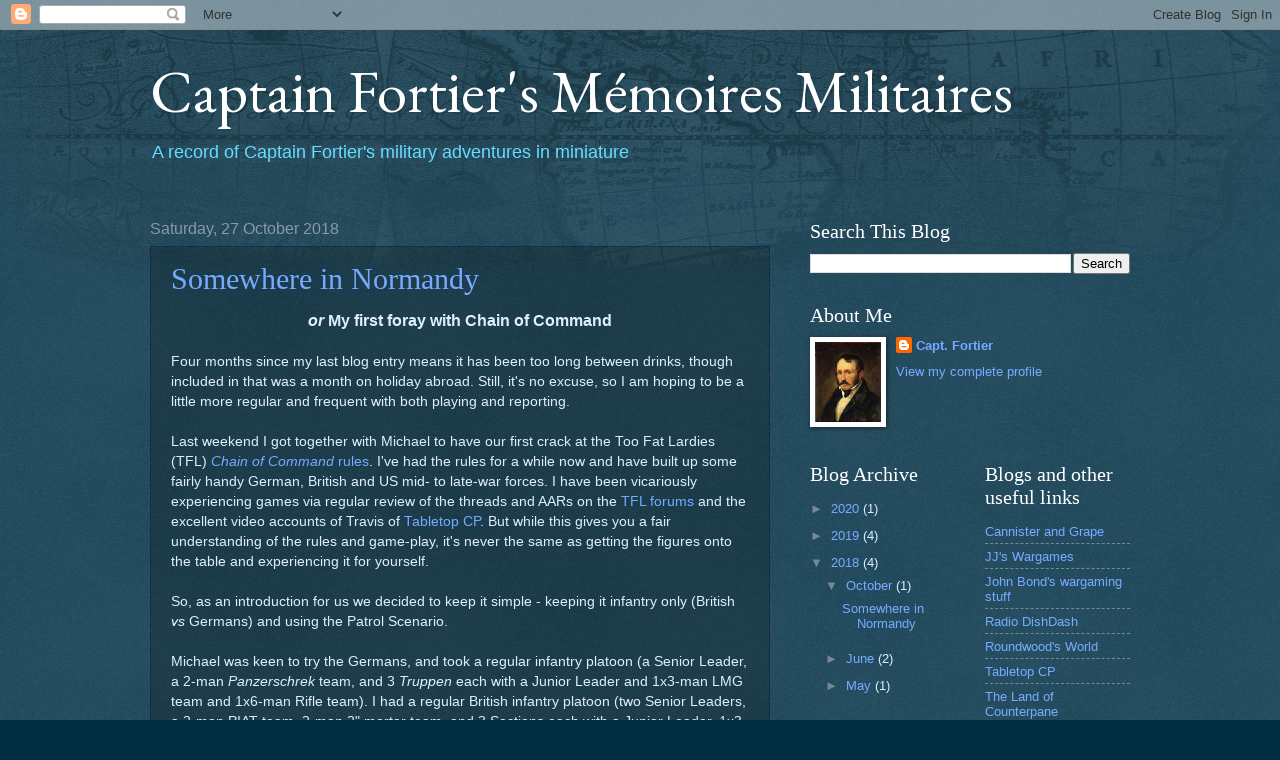

--- FILE ---
content_type: text/html; charset=UTF-8
request_url: http://www.xn--mmoiresmilitaires-btb.com/2018/
body_size: 43183
content:
<!DOCTYPE html>
<html class='v2' dir='ltr' lang='en-GB'>
<head>
<link href='https://www.blogger.com/static/v1/widgets/335934321-css_bundle_v2.css' rel='stylesheet' type='text/css'/>
<meta content='width=1100' name='viewport'/>
<meta content='text/html; charset=UTF-8' http-equiv='Content-Type'/>
<meta content='blogger' name='generator'/>
<link href='http://www.xn--mmoiresmilitaires-btb.com/favicon.ico' rel='icon' type='image/x-icon'/>
<link href='http://www.xn--mmoiresmilitaires-btb.com/2018/' rel='canonical'/>
<link rel="alternate" type="application/atom+xml" title="Captain Fortier&#39;s Mémoires Militaires - Atom" href="http://www.xn--mmoiresmilitaires-btb.com/feeds/posts/default" />
<link rel="alternate" type="application/rss+xml" title="Captain Fortier&#39;s Mémoires Militaires - RSS" href="http://www.xn--mmoiresmilitaires-btb.com/feeds/posts/default?alt=rss" />
<link rel="service.post" type="application/atom+xml" title="Captain Fortier&#39;s Mémoires Militaires - Atom" href="https://www.blogger.com/feeds/698217281574902559/posts/default" />
<!--Can't find substitution for tag [blog.ieCssRetrofitLinks]-->
<meta content='http://www.xn--mmoiresmilitaires-btb.com/2018/' property='og:url'/>
<meta content='Captain Fortier&#39;s Mémoires Militaires' property='og:title'/>
<meta content='A record of Captain Fortier&#39;s military adventures in miniature' property='og:description'/>
<title>Captain Fortier's Mémoires Militaires: 2018</title>
<style type='text/css'>@font-face{font-family:'EB Garamond';font-style:normal;font-weight:400;font-display:swap;src:url(//fonts.gstatic.com/s/ebgaramond/v32/SlGDmQSNjdsmc35JDF1K5E55YMjF_7DPuGi-6_RkCY9_WamXgHlIbvw.woff2)format('woff2');unicode-range:U+0460-052F,U+1C80-1C8A,U+20B4,U+2DE0-2DFF,U+A640-A69F,U+FE2E-FE2F;}@font-face{font-family:'EB Garamond';font-style:normal;font-weight:400;font-display:swap;src:url(//fonts.gstatic.com/s/ebgaramond/v32/SlGDmQSNjdsmc35JDF1K5E55YMjF_7DPuGi-6_RkAI9_WamXgHlIbvw.woff2)format('woff2');unicode-range:U+0301,U+0400-045F,U+0490-0491,U+04B0-04B1,U+2116;}@font-face{font-family:'EB Garamond';font-style:normal;font-weight:400;font-display:swap;src:url(//fonts.gstatic.com/s/ebgaramond/v32/SlGDmQSNjdsmc35JDF1K5E55YMjF_7DPuGi-6_RkCI9_WamXgHlIbvw.woff2)format('woff2');unicode-range:U+1F00-1FFF;}@font-face{font-family:'EB Garamond';font-style:normal;font-weight:400;font-display:swap;src:url(//fonts.gstatic.com/s/ebgaramond/v32/SlGDmQSNjdsmc35JDF1K5E55YMjF_7DPuGi-6_RkB49_WamXgHlIbvw.woff2)format('woff2');unicode-range:U+0370-0377,U+037A-037F,U+0384-038A,U+038C,U+038E-03A1,U+03A3-03FF;}@font-face{font-family:'EB Garamond';font-style:normal;font-weight:400;font-display:swap;src:url(//fonts.gstatic.com/s/ebgaramond/v32/SlGDmQSNjdsmc35JDF1K5E55YMjF_7DPuGi-6_RkC49_WamXgHlIbvw.woff2)format('woff2');unicode-range:U+0102-0103,U+0110-0111,U+0128-0129,U+0168-0169,U+01A0-01A1,U+01AF-01B0,U+0300-0301,U+0303-0304,U+0308-0309,U+0323,U+0329,U+1EA0-1EF9,U+20AB;}@font-face{font-family:'EB Garamond';font-style:normal;font-weight:400;font-display:swap;src:url(//fonts.gstatic.com/s/ebgaramond/v32/SlGDmQSNjdsmc35JDF1K5E55YMjF_7DPuGi-6_RkCo9_WamXgHlIbvw.woff2)format('woff2');unicode-range:U+0100-02BA,U+02BD-02C5,U+02C7-02CC,U+02CE-02D7,U+02DD-02FF,U+0304,U+0308,U+0329,U+1D00-1DBF,U+1E00-1E9F,U+1EF2-1EFF,U+2020,U+20A0-20AB,U+20AD-20C0,U+2113,U+2C60-2C7F,U+A720-A7FF;}@font-face{font-family:'EB Garamond';font-style:normal;font-weight:400;font-display:swap;src:url(//fonts.gstatic.com/s/ebgaramond/v32/SlGDmQSNjdsmc35JDF1K5E55YMjF_7DPuGi-6_RkBI9_WamXgHlI.woff2)format('woff2');unicode-range:U+0000-00FF,U+0131,U+0152-0153,U+02BB-02BC,U+02C6,U+02DA,U+02DC,U+0304,U+0308,U+0329,U+2000-206F,U+20AC,U+2122,U+2191,U+2193,U+2212,U+2215,U+FEFF,U+FFFD;}</style>
<style id='page-skin-1' type='text/css'><!--
/*
-----------------------------------------------
Blogger Template Style
Name:     Watermark
Designer: Blogger
URL:      www.blogger.com
----------------------------------------------- */
/* Use this with templates/1ktemplate-*.html */
/* Content
----------------------------------------------- */
body {
font: normal normal 14px Arial, Tahoma, Helvetica, FreeSans, sans-serif;
color: #ddeeff;
background: #002f44 url(https://resources.blogblog.com/blogblog/data/1kt/watermark/body_background_navigator.png) repeat scroll top left;
}
html body .content-outer {
min-width: 0;
max-width: 100%;
width: 100%;
}
.content-outer {
font-size: 92%;
}
a:link {
text-decoration:none;
color: #77aaff;
}
a:visited {
text-decoration:none;
color: #66ddff;
}
a:hover {
text-decoration:underline;
color: #ccddff;
}
.body-fauxcolumns .cap-top {
margin-top: 30px;
background: transparent url(https://resources.blogblog.com/blogblog/data/1kt/watermark/body_overlay_navigator.png) no-repeat scroll top center;
height: 256px;
}
.content-inner {
padding: 0;
}
/* Header
----------------------------------------------- */
.header-inner .Header .titlewrapper,
.header-inner .Header .descriptionwrapper {
padding-left: 20px;
padding-right: 20px;
}
.Header h1 {
font: normal normal 60px EB Garamond;
color: #ffffff;
text-shadow: 2px 2px rgba(0, 0, 0, .1);
}
.Header h1 a {
color: #ffffff;
}
.Header .description {
font-size: 140%;
color: #66ddff;
}
/* Tabs
----------------------------------------------- */
.tabs-inner .section {
margin: 0 20px;
}
.tabs-inner .PageList, .tabs-inner .LinkList, .tabs-inner .Labels {
margin-left: -11px;
margin-right: -11px;
background-color: rgba(0, 0, 0, 0);
border-top: 0 solid #ffffff;
border-bottom: 0 solid #ffffff;
-moz-box-shadow: 0 0 0 rgba(0, 0, 0, .3);
-webkit-box-shadow: 0 0 0 rgba(0, 0, 0, .3);
-goog-ms-box-shadow: 0 0 0 rgba(0, 0, 0, .3);
box-shadow: 0 0 0 rgba(0, 0, 0, .3);
}
.tabs-inner .PageList .widget-content,
.tabs-inner .LinkList .widget-content,
.tabs-inner .Labels .widget-content {
margin: -3px -11px;
background: transparent none  no-repeat scroll right;
}
.tabs-inner .widget ul {
padding: 2px 25px;
max-height: 34px;
background: transparent none no-repeat scroll left;
}
.tabs-inner .widget li {
border: none;
}
.tabs-inner .widget li a {
display: inline-block;
padding: .25em 1em;
font: normal normal 20px Georgia, Utopia, 'Palatino Linotype', Palatino, serif;
color: #77aaff;
border-right: 1px solid #556677;
}
.tabs-inner .widget li:first-child a {
border-left: 1px solid #556677;
}
.tabs-inner .widget li.selected a, .tabs-inner .widget li a:hover {
color: #ffffff;
}
/* Headings
----------------------------------------------- */
h2 {
font: normal normal 20px Georgia, Utopia, 'Palatino Linotype', Palatino, serif;
color: #ffffff;
margin: 0 0 .5em;
}
h2.date-header {
font: normal normal 16px Arial, Tahoma, Helvetica, FreeSans, sans-serif;
color: #8899aa;
}
/* Main
----------------------------------------------- */
.main-inner .column-center-inner,
.main-inner .column-left-inner,
.main-inner .column-right-inner {
padding: 0 5px;
}
.main-outer {
margin-top: 0;
background: transparent none no-repeat scroll top left;
}
.main-inner {
padding-top: 30px;
}
.main-cap-top {
position: relative;
}
.main-cap-top .cap-right {
position: absolute;
height: 0;
width: 100%;
bottom: 0;
background: transparent none repeat-x scroll bottom center;
}
.main-cap-top .cap-left {
position: absolute;
height: 245px;
width: 280px;
right: 0;
bottom: 0;
background: transparent none no-repeat scroll bottom left;
}
/* Posts
----------------------------------------------- */
.post-outer {
padding: 15px 20px;
margin: 0 0 25px;
background: rgba(0, 0, 0, 0) url(https://resources.blogblog.com/blogblog/data/1kt/watermark/post_background_navigator.png) repeat scroll top left;
_background-image: none;
border: dotted 1px #112233;
-moz-box-shadow: 0 0 0 rgba(0, 0, 0, .1);
-webkit-box-shadow: 0 0 0 rgba(0, 0, 0, .1);
-goog-ms-box-shadow: 0 0 0 rgba(0, 0, 0, .1);
box-shadow: 0 0 0 rgba(0, 0, 0, .1);
}
h3.post-title {
font: normal normal 30px Georgia, Utopia, 'Palatino Linotype', Palatino, serif;
margin: 0;
}
.comments h4 {
font: normal normal 30px Georgia, Utopia, 'Palatino Linotype', Palatino, serif;
margin: 1em 0 0;
}
.post-body {
font-size: 105%;
line-height: 1.5;
position: relative;
}
.post-header {
margin: 0 0 1em;
color: #8899aa;
}
.post-footer {
margin: 10px 0 0;
padding: 10px 0 0;
color: #8899aa;
border-top: dashed 1px #778899;
}
#blog-pager {
font-size: 140%
}
#comments .comment-author {
padding-top: 1.5em;
border-top: dashed 1px #778899;
background-position: 0 1.5em;
}
#comments .comment-author:first-child {
padding-top: 0;
border-top: none;
}
.avatar-image-container {
margin: .2em 0 0;
}
/* Comments
----------------------------------------------- */
.comments .comments-content .icon.blog-author {
background-repeat: no-repeat;
background-image: url([data-uri]);
}
.comments .comments-content .loadmore a {
border-top: 1px solid #778899;
border-bottom: 1px solid #778899;
}
.comments .continue {
border-top: 2px solid #778899;
}
/* Widgets
----------------------------------------------- */
.widget ul, .widget #ArchiveList ul.flat {
padding: 0;
list-style: none;
}
.widget ul li, .widget #ArchiveList ul.flat li {
padding: .35em 0;
text-indent: 0;
border-top: dashed 1px #778899;
}
.widget ul li:first-child, .widget #ArchiveList ul.flat li:first-child {
border-top: none;
}
.widget .post-body ul {
list-style: disc;
}
.widget .post-body ul li {
border: none;
}
.widget .zippy {
color: #778899;
}
.post-body img, .post-body .tr-caption-container, .Profile img, .Image img,
.BlogList .item-thumbnail img {
padding: 5px;
background: #fff;
-moz-box-shadow: 1px 1px 5px rgba(0, 0, 0, .5);
-webkit-box-shadow: 1px 1px 5px rgba(0, 0, 0, .5);
-goog-ms-box-shadow: 1px 1px 5px rgba(0, 0, 0, .5);
box-shadow: 1px 1px 5px rgba(0, 0, 0, .5);
}
.post-body img, .post-body .tr-caption-container {
padding: 8px;
}
.post-body .tr-caption-container {
color: #333333;
}
.post-body .tr-caption-container img {
padding: 0;
background: transparent;
border: none;
-moz-box-shadow: 0 0 0 rgba(0, 0, 0, .1);
-webkit-box-shadow: 0 0 0 rgba(0, 0, 0, .1);
-goog-ms-box-shadow: 0 0 0 rgba(0, 0, 0, .1);
box-shadow: 0 0 0 rgba(0, 0, 0, .1);
}
/* Footer
----------------------------------------------- */
.footer-outer {
color:#ddeeff;
background: #112233 url(https://resources.blogblog.com/blogblog/data/1kt/watermark/body_background_navigator.png) repeat scroll top left;
}
.footer-outer a {
color: #77aaff;
}
.footer-outer a:visited {
color: #66ddff;
}
.footer-outer a:hover {
color: #ccddff;
}
.footer-outer .widget h2 {
color: #ffffff;
}
/* Mobile
----------------------------------------------- */
body.mobile  {
background-size: 100% auto;
}
.mobile .body-fauxcolumn-outer {
background: transparent none repeat scroll top left;
}
html .mobile .mobile-date-outer {
border-bottom: none;
background: rgba(0, 0, 0, 0) url(https://resources.blogblog.com/blogblog/data/1kt/watermark/post_background_navigator.png) repeat scroll top left;
_background-image: none;
margin-bottom: 10px;
}
.mobile .main-inner .date-outer {
padding: 0;
}
.mobile .main-inner .date-header {
margin: 10px;
}
.mobile .main-cap-top {
z-index: -1;
}
.mobile .content-outer {
font-size: 100%;
}
.mobile .post-outer {
padding: 10px;
}
.mobile .main-cap-top .cap-left {
background: transparent none no-repeat scroll bottom left;
}
.mobile .body-fauxcolumns .cap-top {
margin: 0;
}
.mobile-link-button {
background: rgba(0, 0, 0, 0) url(https://resources.blogblog.com/blogblog/data/1kt/watermark/post_background_navigator.png) repeat scroll top left;
}
.mobile-link-button a:link, .mobile-link-button a:visited {
color: #77aaff;
}
.mobile-index-date .date-header {
color: #8899aa;
}
.mobile-index-contents {
color: #ddeeff;
}
.mobile .tabs-inner .section {
margin: 0;
}
.mobile .tabs-inner .PageList {
margin-left: 0;
margin-right: 0;
}
.mobile .tabs-inner .PageList .widget-content {
margin: 0;
color: #ffffff;
background: rgba(0, 0, 0, 0) url(https://resources.blogblog.com/blogblog/data/1kt/watermark/post_background_navigator.png) repeat scroll top left;
}
.mobile .tabs-inner .PageList .widget-content .pagelist-arrow {
border-left: 1px solid #556677;
}

--></style>
<style id='template-skin-1' type='text/css'><!--
body {
min-width: 1020px;
}
.content-outer, .content-fauxcolumn-outer, .region-inner {
min-width: 1020px;
max-width: 1020px;
_width: 1020px;
}
.main-inner .columns {
padding-left: 0px;
padding-right: 360px;
}
.main-inner .fauxcolumn-center-outer {
left: 0px;
right: 360px;
/* IE6 does not respect left and right together */
_width: expression(this.parentNode.offsetWidth -
parseInt("0px") -
parseInt("360px") + 'px');
}
.main-inner .fauxcolumn-left-outer {
width: 0px;
}
.main-inner .fauxcolumn-right-outer {
width: 360px;
}
.main-inner .column-left-outer {
width: 0px;
right: 100%;
margin-left: -0px;
}
.main-inner .column-right-outer {
width: 360px;
margin-right: -360px;
}
#layout {
min-width: 0;
}
#layout .content-outer {
min-width: 0;
width: 800px;
}
#layout .region-inner {
min-width: 0;
width: auto;
}
body#layout div.add_widget {
padding: 8px;
}
body#layout div.add_widget a {
margin-left: 32px;
}
--></style>
<link href='https://www.blogger.com/dyn-css/authorization.css?targetBlogID=698217281574902559&amp;zx=5768c2f1-2b5b-403a-b43c-fcec52d1c490' media='none' onload='if(media!=&#39;all&#39;)media=&#39;all&#39;' rel='stylesheet'/><noscript><link href='https://www.blogger.com/dyn-css/authorization.css?targetBlogID=698217281574902559&amp;zx=5768c2f1-2b5b-403a-b43c-fcec52d1c490' rel='stylesheet'/></noscript>
<meta name='google-adsense-platform-account' content='ca-host-pub-1556223355139109'/>
<meta name='google-adsense-platform-domain' content='blogspot.com'/>

</head>
<body class='loading variant-navigator'>
<div class='navbar section' id='navbar' name='Navbar'><div class='widget Navbar' data-version='1' id='Navbar1'><script type="text/javascript">
    function setAttributeOnload(object, attribute, val) {
      if(window.addEventListener) {
        window.addEventListener('load',
          function(){ object[attribute] = val; }, false);
      } else {
        window.attachEvent('onload', function(){ object[attribute] = val; });
      }
    }
  </script>
<div id="navbar-iframe-container"></div>
<script type="text/javascript" src="https://apis.google.com/js/platform.js"></script>
<script type="text/javascript">
      gapi.load("gapi.iframes:gapi.iframes.style.bubble", function() {
        if (gapi.iframes && gapi.iframes.getContext) {
          gapi.iframes.getContext().openChild({
              url: 'https://www.blogger.com/navbar/698217281574902559?origin\x3dhttp://www.xn--mmoiresmilitaires-btb.com',
              where: document.getElementById("navbar-iframe-container"),
              id: "navbar-iframe"
          });
        }
      });
    </script><script type="text/javascript">
(function() {
var script = document.createElement('script');
script.type = 'text/javascript';
script.src = '//pagead2.googlesyndication.com/pagead/js/google_top_exp.js';
var head = document.getElementsByTagName('head')[0];
if (head) {
head.appendChild(script);
}})();
</script>
</div></div>
<div class='body-fauxcolumns'>
<div class='fauxcolumn-outer body-fauxcolumn-outer'>
<div class='cap-top'>
<div class='cap-left'></div>
<div class='cap-right'></div>
</div>
<div class='fauxborder-left'>
<div class='fauxborder-right'></div>
<div class='fauxcolumn-inner'>
</div>
</div>
<div class='cap-bottom'>
<div class='cap-left'></div>
<div class='cap-right'></div>
</div>
</div>
</div>
<div class='content'>
<div class='content-fauxcolumns'>
<div class='fauxcolumn-outer content-fauxcolumn-outer'>
<div class='cap-top'>
<div class='cap-left'></div>
<div class='cap-right'></div>
</div>
<div class='fauxborder-left'>
<div class='fauxborder-right'></div>
<div class='fauxcolumn-inner'>
</div>
</div>
<div class='cap-bottom'>
<div class='cap-left'></div>
<div class='cap-right'></div>
</div>
</div>
</div>
<div class='content-outer'>
<div class='content-cap-top cap-top'>
<div class='cap-left'></div>
<div class='cap-right'></div>
</div>
<div class='fauxborder-left content-fauxborder-left'>
<div class='fauxborder-right content-fauxborder-right'></div>
<div class='content-inner'>
<header>
<div class='header-outer'>
<div class='header-cap-top cap-top'>
<div class='cap-left'></div>
<div class='cap-right'></div>
</div>
<div class='fauxborder-left header-fauxborder-left'>
<div class='fauxborder-right header-fauxborder-right'></div>
<div class='region-inner header-inner'>
<div class='header section' id='header' name='Header'><div class='widget Header' data-version='1' id='Header1'>
<div id='header-inner'>
<div class='titlewrapper'>
<h1 class='title'>
<a href='http://www.xn--mmoiresmilitaires-btb.com/'>
Captain Fortier's Mémoires Militaires
</a>
</h1>
</div>
<div class='descriptionwrapper'>
<p class='description'><span>A record of Captain Fortier's military adventures in miniature</span></p>
</div>
</div>
</div></div>
</div>
</div>
<div class='header-cap-bottom cap-bottom'>
<div class='cap-left'></div>
<div class='cap-right'></div>
</div>
</div>
</header>
<div class='tabs-outer'>
<div class='tabs-cap-top cap-top'>
<div class='cap-left'></div>
<div class='cap-right'></div>
</div>
<div class='fauxborder-left tabs-fauxborder-left'>
<div class='fauxborder-right tabs-fauxborder-right'></div>
<div class='region-inner tabs-inner'>
<div class='tabs no-items section' id='crosscol' name='Cross-column'></div>
<div class='tabs no-items section' id='crosscol-overflow' name='Cross-Column 2'></div>
</div>
</div>
<div class='tabs-cap-bottom cap-bottom'>
<div class='cap-left'></div>
<div class='cap-right'></div>
</div>
</div>
<div class='main-outer'>
<div class='main-cap-top cap-top'>
<div class='cap-left'></div>
<div class='cap-right'></div>
</div>
<div class='fauxborder-left main-fauxborder-left'>
<div class='fauxborder-right main-fauxborder-right'></div>
<div class='region-inner main-inner'>
<div class='columns fauxcolumns'>
<div class='fauxcolumn-outer fauxcolumn-center-outer'>
<div class='cap-top'>
<div class='cap-left'></div>
<div class='cap-right'></div>
</div>
<div class='fauxborder-left'>
<div class='fauxborder-right'></div>
<div class='fauxcolumn-inner'>
</div>
</div>
<div class='cap-bottom'>
<div class='cap-left'></div>
<div class='cap-right'></div>
</div>
</div>
<div class='fauxcolumn-outer fauxcolumn-left-outer'>
<div class='cap-top'>
<div class='cap-left'></div>
<div class='cap-right'></div>
</div>
<div class='fauxborder-left'>
<div class='fauxborder-right'></div>
<div class='fauxcolumn-inner'>
</div>
</div>
<div class='cap-bottom'>
<div class='cap-left'></div>
<div class='cap-right'></div>
</div>
</div>
<div class='fauxcolumn-outer fauxcolumn-right-outer'>
<div class='cap-top'>
<div class='cap-left'></div>
<div class='cap-right'></div>
</div>
<div class='fauxborder-left'>
<div class='fauxborder-right'></div>
<div class='fauxcolumn-inner'>
</div>
</div>
<div class='cap-bottom'>
<div class='cap-left'></div>
<div class='cap-right'></div>
</div>
</div>
<!-- corrects IE6 width calculation -->
<div class='columns-inner'>
<div class='column-center-outer'>
<div class='column-center-inner'>
<div class='main section' id='main' name='Main'><div class='widget Blog' data-version='1' id='Blog1'>
<div class='blog-posts hfeed'>

          <div class="date-outer">
        
<h2 class='date-header'><span>Saturday, 27 October 2018</span></h2>

          <div class="date-posts">
        
<div class='post-outer'>
<div class='post hentry uncustomized-post-template' itemprop='blogPost' itemscope='itemscope' itemtype='http://schema.org/BlogPosting'>
<meta content='https://blogger.googleusercontent.com/img/b/R29vZ2xl/AVvXsEjkjyls4RU3DWySeIYweqUmmWjlNtFjxKofGgSkN-D8q9VV5Ad_bPxElJlOLUZjQVk-UoBhlgvca24M-4TqZcA24yTFXfc5c5OnkFE9pLSQeH_H-CtwVVOaDl3PDTtj1xOAPPKcUOx5E3w/s400/Scene.png' itemprop='image_url'/>
<meta content='698217281574902559' itemprop='blogId'/>
<meta content='5374983582795551217' itemprop='postId'/>
<a name='5374983582795551217'></a>
<h3 class='post-title entry-title' itemprop='name'>
<a href='http://www.xn--mmoiresmilitaires-btb.com/2018/10/somewhere-in-normandy.html'>Somewhere in Normandy</a>
</h3>
<div class='post-header'>
<div class='post-header-line-1'></div>
</div>
<div class='post-body entry-content' id='post-body-5374983582795551217' itemprop='description articleBody'>
<div dir="ltr" style="text-align: left;" trbidi="on">
<div style="text-align: center;">
</div>
<h3 style="text-align: center;">
<i>or</i> My first foray with Chain of Command</h3>
<div style="text-align: center;">
<br /></div>
<div style="text-align: left;">
Four months since my last blog entry means it has been too long between drinks, though included in that was a month on holiday abroad. Still, it's no excuse, so I am hoping to be a little more regular and frequent with both playing and reporting.&nbsp;</div>
<div style="text-align: left;">
<br /></div>
<div style="text-align: left;">
Last weekend I got together with Michael to have our first crack at the Too Fat Lardies (TFL) <a href="https://toofatlardies.co.uk/product-category/chain-of-command/" target="_blank"><i>Chain of Command</i> rules</a>. I've had the rules for a while now and have built up some fairly handy German, British and US mid- to late-war forces. I have been vicariously experiencing games via regular review of the threads and AARs on the <a href="https://toofatlardies.co.uk/forum/index.php" target="_blank">TFL forums</a> and the excellent video accounts of Travis of <a href="https://www.youtube.com/playlist?list=PLman1BrPaQ5Ay-61cv37WS1NyU07OaBi9" target="_blank">Tabletop CP</a>. But while this gives you a fair understanding of the rules and game-play, it's never the same as getting the figures onto the table and experiencing it for yourself.</div>
<div style="text-align: left;">
<br /></div>
<div style="text-align: left;">
So, as an introduction for us we decided to keep it simple - keeping it infantry only (British <i>vs</i> Germans) and using the Patrol Scenario.</div>
<div style="text-align: left;">
<br /></div>
<div style="text-align: left;">
Michael was keen to try the Germans, and took a regular infantry platoon (a Senior Leader, a 2-man <i>Panzerschrek </i>team, and 3 <i>Truppen</i> each<i> </i>with a Junior Leader and 1x3-man LMG team and 1x6-man Rifle team). I had a regular British infantry platoon (two Senior Leaders, a 2-man PIAT team, 2-man 2" mortar team, and 3 Sections each with a Junior Leader, 1x3-man LMG team and 1x6-man Rifle team).<br />
<br />
We rolled a "2" for supports, meaning just one point each, and given no defensive supports available we both went with an off-table Senior Leader. (I wasn't thinking too much about this, but this was a silly choice for me given that I had two Senior Leaders anyway. As the game played out, I'm really regretting I passed over the medic!)<br />
<br />
The Germans started with a Force Morale of 9 and the British started with 11. So fairly evenly matched all round.</div>
<div style="text-align: left;">
<br /></div>
<div style="text-align: left;">
Our setting was normal French farmland running up to the edge of a village. There were a few, mostly hedged fields in the centre, including one with vines. The hedges were ordinary farm hedges,&nbsp; not like the heavy Bocage country of much of Normandy. There was a farm house and outbuildings on the bottom left of the table and the beginnings of the village on the right. A road ran from left to right across the middle of the table, with joining roads from top left (surrounded by woods) and bottom centre. Above the village was cratered ground and a bombed-out manor. There was an open orchard at top centre leading up to the manor and a walled orchard at bottom left running up to the village. There were two rocky outcrops near each of the road junctions and some low hills. </div>
<div style="text-align: left;">
<br /></div>
<div style="text-align: left;">
The rough plan of the table and some photos below will provide a better idea of the terrain and layout. We randomly decided our friendly sides, with Michael/Germans at the top and myself/British at the bottom. </div>
<div style="text-align: left;">
<br /></div>
<table align="center" cellpadding="0" cellspacing="0" class="tr-caption-container" style="margin-left: auto; margin-right: auto; text-align: center;"><tbody>
<tr><td style="text-align: center;"><a href="https://blogger.googleusercontent.com/img/b/R29vZ2xl/AVvXsEjkjyls4RU3DWySeIYweqUmmWjlNtFjxKofGgSkN-D8q9VV5Ad_bPxElJlOLUZjQVk-UoBhlgvca24M-4TqZcA24yTFXfc5c5OnkFE9pLSQeH_H-CtwVVOaDl3PDTtj1xOAPPKcUOx5E3w/s1600/Scene.png" imageanchor="1" style="margin-left: auto; margin-right: auto;"><img border="0" data-original-height="359" data-original-width="596" height="240" src="https://blogger.googleusercontent.com/img/b/R29vZ2xl/AVvXsEjkjyls4RU3DWySeIYweqUmmWjlNtFjxKofGgSkN-D8q9VV5Ad_bPxElJlOLUZjQVk-UoBhlgvca24M-4TqZcA24yTFXfc5c5OnkFE9pLSQeH_H-CtwVVOaDl3PDTtj1xOAPPKcUOx5E3w/s400/Scene.png" width="400" /></a></td></tr>
<tr><td class="tr-caption" style="text-align: center;">"Somewhere in Normandy"</td></tr>
</tbody></table>
<div class="separator" style="clear: both; text-align: center;">
</div>
<div class="separator" style="clear: both; text-align: center;">
</div>
<table cellpadding="0" cellspacing="0" class="tr-caption-container" style="float: left; margin-right: 1em; text-align: left;"><tbody>
<tr><td style="text-align: center;"><a href="https://blogger.googleusercontent.com/img/b/R29vZ2xl/AVvXsEg94bEIFqfVV5vJIVUEz6tArU378XUYlVp8EtHmigXbz-QTxPAqBwXiwfgHN6Ez87WAcLIqcy6ebpDNrRk6dx74wh42c6pDxhkz6SXtQ6jyPMKTvZz6wXilE-gbpTGpzTXgIm4pcj3ZhaA/s1600/Scene1.JPG" imageanchor="1" style="clear: left; margin-bottom: 1em; margin-left: auto; margin-right: auto;"><img border="0" data-original-height="320" data-original-width="240" height="200" src="https://blogger.googleusercontent.com/img/b/R29vZ2xl/AVvXsEg94bEIFqfVV5vJIVUEz6tArU378XUYlVp8EtHmigXbz-QTxPAqBwXiwfgHN6Ez87WAcLIqcy6ebpDNrRk6dx74wh42c6pDxhkz6SXtQ6jyPMKTvZz6wXilE-gbpTGpzTXgIm4pcj3ZhaA/s200/Scene1.JPG" width="150" /></a></td></tr>
<tr><td class="tr-caption" style="text-align: center;">Looking from Bottom Left</td></tr>
</tbody></table>
<table cellpadding="0" cellspacing="0" class="tr-caption-container" style="float: right; margin-left: 1em; text-align: right;"><tbody>
<tr><td style="text-align: center;"><a href="https://blogger.googleusercontent.com/img/b/R29vZ2xl/AVvXsEiKqO1D8qqpuTDoG8mn02SEaGsJCK1JlqpZcNOPxKs9dcSSDLTy_0_zs_aFm09Nc9nlJ_psGW-mb-R51rq_fUBZKl2UwBcdL1mb_ryuYGzcP4L1K0rqhYRV5ysuzMWMF8LllK958EBXeS4/s1600/Scene2.JPG" imageanchor="1" style="clear: right; margin-bottom: 1em; margin-left: auto; margin-right: auto;"><img border="0" data-original-height="320" data-original-width="240" height="200" src="https://blogger.googleusercontent.com/img/b/R29vZ2xl/AVvXsEiKqO1D8qqpuTDoG8mn02SEaGsJCK1JlqpZcNOPxKs9dcSSDLTy_0_zs_aFm09Nc9nlJ_psGW-mb-R51rq_fUBZKl2UwBcdL1mb_ryuYGzcP4L1K0rqhYRV5ysuzMWMF8LllK958EBXeS4/s200/Scene2.JPG" width="150" /></a></td></tr>
<tr><td class="tr-caption" style="text-align: center;">Looking from Right</td></tr>
</tbody></table>
<table align="center" cellpadding="0" cellspacing="0" class="tr-caption-container" style="margin-left: auto; margin-right: auto; text-align: center;"><tbody>
<tr><td style="text-align: center;"><a href="https://blogger.googleusercontent.com/img/b/R29vZ2xl/AVvXsEj_VdpCOoCrrj2Z5scDL7ra4CdHoFcbJKNGXbc8VQh2AOhBMs6fHS9fLNXFiJZPoqphNolPtnZCcCSGoi-yMywkVhhsVti6LUeUsRWu0fBGcItAjuW_kvRdu9ne3BB-45wn0YwWOJ9tlOE/s1600/Scene4.JPG" imageanchor="1" style="margin-left: auto; margin-right: auto;"><img border="0" data-original-height="240" data-original-width="320" height="150" src="https://blogger.googleusercontent.com/img/b/R29vZ2xl/AVvXsEj_VdpCOoCrrj2Z5scDL7ra4CdHoFcbJKNGXbc8VQh2AOhBMs6fHS9fLNXFiJZPoqphNolPtnZCcCSGoi-yMywkVhhsVti6LUeUsRWu0fBGcItAjuW_kvRdu9ne3BB-45wn0YwWOJ9tlOE/s200/Scene4.JPG" width="200" /></a></td></tr>
<tr><td class="tr-caption" style="text-align: center;">Looking from Top Centre</td></tr>
</tbody></table>
<div class="" style="clear: both; text-align: center;">
<div style="text-align: left;">
<h4 style="text-align: left;">
</h4>
<div style="text-align: left;">
<br /></div>
<h4 style="text-align: left;">
The Patrol Phase</h4>
</div>
<div style="text-align: left;">
<i>Chain of Command</i> includes a pre-game Patrol Phase to determine where the players' deployment points will be. This is an abstracted game-within-a-game intended to reflect the first probes and&nbsp; 
points of contact for each side's reconnaissance forces, providing 
identification of suitable points for deployment, known as Jump-Off 
Points (JOPs).<br />
<br />
Richard Clarke - one half of the Two Fat Lardies and author of <i>Chain of Command</i> - has described the deceptively simple Patrol phase as a "<a href="http://toofatlardies.co.uk/blog/?p=3286" target="_blank">short but vital phase of the game</a>". Andy from Tiny Hordes has also provided an excellent overview of how <a href="https://tinyhordes.com/chain-of-command-patrol-phase-tactics/" target="_blank">the Patrol phase</a> works.<br />
<br />
<div style="text-align: left;">
For our Patrol Phase we each selected 4 patrol markers. I rolled a 6 so was 
starting below the village (bottom right) and Michael rolled a 4 so started above the 
central fields (top centre). I was hoping to get something up towards Michael's left flank; he was trying to keep me hemmed in to the corner, which he was pretty successful in doing. </div>
<div style="text-align: left;">
<br /></div>
</div>
</div>
<table align="center" cellpadding="0" cellspacing="0" class="tr-caption-container" style="margin-left: auto; margin-right: auto; text-align: center;"><tbody>
<tr><td style="text-align: center;"><a href="https://blogger.googleusercontent.com/img/b/R29vZ2xl/AVvXsEh1K_rpyJB5106C7YNgDo-XQrI9EKcAmKFZnZ5ZvprK_dGT5RsLQ3RgfSUCxsmnYiemfHNBf4kjrEnyQzfR3RTUVbdZI8mkBifCq1vsEuzx0plMIywJPbd7fhzGh_KkWlGQ9zsL8LUHKlE/s1600/Patrol+Markers.png" imageanchor="1" style="margin-left: auto; margin-right: auto;"><img border="0" data-original-height="359" data-original-width="596" height="240" src="https://blogger.googleusercontent.com/img/b/R29vZ2xl/AVvXsEh1K_rpyJB5106C7YNgDo-XQrI9EKcAmKFZnZ5ZvprK_dGT5RsLQ3RgfSUCxsmnYiemfHNBf4kjrEnyQzfR3RTUVbdZI8mkBifCq1vsEuzx0plMIywJPbd7fhzGh_KkWlGQ9zsL8LUHKlE/s400/Patrol+Markers.png" width="400" /></a></td></tr>
<tr><td class="tr-caption" style="text-align: center;">Patrol Markers locked down</td></tr>
</tbody></table>
<div class="separator" style="clear: both; text-align: center;">
</div>
I ended up placing two JOPs in the walled orchard and one in a building in the village. Michael placed one among the vines in the centre, one behind the hedge at the top centre, and one behind a cart near the farm outbuildings in the bottom left.<br />
<br />
<table align="center" cellpadding="0" cellspacing="0" class="tr-caption-container" style="margin-left: auto; margin-right: auto; text-align: center;"><tbody>
<tr><td style="text-align: center;"><a href="https://blogger.googleusercontent.com/img/b/R29vZ2xl/AVvXsEjHvCx0pn6GbD0-2KG3oNWHovc9vHNWCrpBBT7ytYKq7sXjUkWD97jc4uu3yQWaLfmp0Nnsjnd01VJxKtikVLUNkDk-gHL2b14E_8pFP0hmFwiY6bkHSylraQGiFLgThLBqefBFOYB8tb4/s1600/JOPs.png" imageanchor="1" style="margin-left: auto; margin-right: auto;"><img border="0" data-original-height="359" data-original-width="596" height="240" src="https://blogger.googleusercontent.com/img/b/R29vZ2xl/AVvXsEjHvCx0pn6GbD0-2KG3oNWHovc9vHNWCrpBBT7ytYKq7sXjUkWD97jc4uu3yQWaLfmp0Nnsjnd01VJxKtikVLUNkDk-gHL2b14E_8pFP0hmFwiY6bkHSylraQGiFLgThLBqefBFOYB8tb4/s400/JOPs.png" width="400" /></a></td></tr>
<tr><td class="tr-caption" style="text-align: center;">Jump-Off Points in place</td></tr>
</tbody></table>
<div class="separator" style="clear: both; text-align: center;">
</div>
<div style="text-align: left;">
<div style="text-align: left;">
<br /></div>
<h4 style="text-align: left;">
Into Combat</h4>
<div style="text-align: left;">
With the higher Force Morale I had the initiative and started with what, at the time, felt like a heaven-sent opening roll of the Command dice: 6-6-3-3-3; a double phase and the opportunity to get all of my Junior Leaders and sections on the table. So out went all three sections, one from each of the JOPs. My thinking was to use the next phase if I could to push these sections out and ideally threaten the German deployment points. In hindsight, I think I had a rush of blood to the head and seriously overestimated how far I thought I would get! The next phase gave me some "2"s and "3"s on my Command dice and the sections all moved, effectively pushing further away from each other and towards nothing much in particular! By the end of my double phase I had one section on the wrong side of the fence/hedge of the bottom centre field; one pushing up and around the left-most house of the village; and one moving up towards the cratered terrain. </div>
<div class="separator" style="clear: both; text-align: center;">
</div>
<br />
<div class="separator" style="clear: both; text-align: center;">
</div>
<table cellpadding="0" cellspacing="0" class="tr-caption-container" style="margin-left: auto; margin-right: auto; text-align: center;"><tbody>
<tr><td style="text-align: center;"><a href="https://blogger.googleusercontent.com/img/b/R29vZ2xl/AVvXsEipB9oirdNBaWc-HqQdNa3ptoy7HweVRzfoQALCKt_M_AaO8p0VO0arJ1w3wcDILhkw2xw73Jx8LdTyTurrZhih1wlZn711zlXvfmucRtODCpbndyLxr2C5g4pHz1HyknwNCqe5a6nnPKM/s1600/P2B.JPG" imageanchor="1" style="clear: left; margin-bottom: 1em; margin-left: auto; margin-right: auto;"><img border="0" data-original-height="320" data-original-width="240" height="320" src="https://blogger.googleusercontent.com/img/b/R29vZ2xl/AVvXsEipB9oirdNBaWc-HqQdNa3ptoy7HweVRzfoQALCKt_M_AaO8p0VO0arJ1w3wcDILhkw2xw73Jx8LdTyTurrZhih1wlZn711zlXvfmucRtODCpbndyLxr2C5g4pHz1HyknwNCqe5a6nnPKM/s320/P2B.JPG" width="240" /></a></td></tr>
<tr><td class="tr-caption" style="text-align: center;">British 1st Section, Left Flank</td></tr>
</tbody></table>
<div class="separator" style="clear: both; text-align: center;">
</div>
<table align="center" cellpadding="0" cellspacing="0" class="tr-caption-container" style="margin-left: auto; margin-right: auto; text-align: center;"><tbody>
<tr><td style="text-align: center;"><a href="https://blogger.googleusercontent.com/img/b/R29vZ2xl/AVvXsEjyehjUpQiP0g400W8-Qsz2Bw4FIEUe739xuseyb3QEcfeDN3DL8_h0ZV6o2of2Fchxo5zgy3WbJ2uR-RvD8yElRX8NXlKjiSsDeNcrUcxHKTkbodjLTd-nhllVMRS973Ckp1DUrt-Q-TA/s1600/P2B2.JPG" imageanchor="1" style="margin-left: auto; margin-right: auto;"><img border="0" data-original-height="640" data-original-width="480" height="320" src="https://blogger.googleusercontent.com/img/b/R29vZ2xl/AVvXsEjyehjUpQiP0g400W8-Qsz2Bw4FIEUe739xuseyb3QEcfeDN3DL8_h0ZV6o2of2Fchxo5zgy3WbJ2uR-RvD8yElRX8NXlKjiSsDeNcrUcxHKTkbodjLTd-nhllVMRS973Ckp1DUrt-Q-TA/s320/P2B2.JPG" width="240" /></a></td></tr>
<tr><td class="tr-caption" style="text-align: center;">British 2nd Section, Centre</td></tr>
</tbody></table>
<table align="center" cellpadding="0" cellspacing="0" class="tr-caption-container" style="margin-left: auto; margin-right: auto; text-align: center;"><tbody>
<tr><td style="text-align: center;"><a href="https://blogger.googleusercontent.com/img/b/R29vZ2xl/AVvXsEgr4FStndl4FKHtMw0UlsH4cXvr5bFwejo0ASGt5lz2LqwAZdOZmeCt-PwsM7BjIwnXILgAlOllC2pYXnwIWqDa_ki8p0TH2VDyEBhr7J7fwGzPr5Ogfu5SKnLIDUImo9wjahcXBs1Rldk/s1600/P2B3.JPG" imageanchor="1" style="margin-left: auto; margin-right: auto;"><img border="0" data-original-height="640" data-original-width="480" height="320" src="https://blogger.googleusercontent.com/img/b/R29vZ2xl/AVvXsEgr4FStndl4FKHtMw0UlsH4cXvr5bFwejo0ASGt5lz2LqwAZdOZmeCt-PwsM7BjIwnXILgAlOllC2pYXnwIWqDa_ki8p0TH2VDyEBhr7J7fwGzPr5Ogfu5SKnLIDUImo9wjahcXBs1Rldk/s320/P2B3.JPG" width="240" /></a></td></tr>
<tr><td class="tr-caption" style="text-align: center;">British 3rd Section, Right Flank</td></tr>
</tbody></table>
The next phase saw the Germans bring on a squad off their central JOP with the rifle team inside the small enclosure and the LMG on the road. Michael also added a couple of Chain of Command pips.<br />
<br />
<table align="center" cellpadding="0" cellspacing="0" class="tr-caption-container" style="margin-left: auto; margin-right: auto; text-align: center;"><tbody>
<tr><td style="text-align: center;"><a href="https://blogger.googleusercontent.com/img/b/R29vZ2xl/AVvXsEja6s4xzcHjvfu5ge5f-L0sPUn695S9MrtTqKoXo5xLz-aYFaFbnqDHzmjXCDNGsszOulPjHk_GgcEmyP8VPe_npXTUnZav9ldsQ5KKX0vmQFkiL-xdYL2t8wDCpL9iu6CboIuiVva-eHw/s1600/P3G.JPG" imageanchor="1" style="margin-left: auto; margin-right: auto;"><img border="0" data-original-height="640" data-original-width="480" height="320" src="https://blogger.googleusercontent.com/img/b/R29vZ2xl/AVvXsEja6s4xzcHjvfu5ge5f-L0sPUn695S9MrtTqKoXo5xLz-aYFaFbnqDHzmjXCDNGsszOulPjHk_GgcEmyP8VPe_npXTUnZav9ldsQ5KKX0vmQFkiL-xdYL2t8wDCpL9iu6CboIuiVva-eHw/s320/P3G.JPG" width="240" /></a></td></tr>
<tr><td class="tr-caption" style="text-align: center;">Germans bring on their first squad </td></tr>
</tbody></table>
Over the next couple of phases, I dithered as Michael moved his first squad forward and brought on his Senior Leader and the two 
remaining German squads: one on his left flank with the rifles heading
 into the orchard and the LMG team moving behind a hedge; and the other 
into the centre with the rifles lining the vineyard hedge and the LMG on
 the road. The Senior Leader was also in the centre, which was looking like where most of the action would be.<br />
<br />
I brought on my 2" mortar team with the Platoon Sergeant at the corner of the walled orchard, moved my left flank section over the hedge into the bottom centre field but only slowly forward and the right flank section moved into light cover in the craters and probably in the most effective position of all my sections. However I was not getting any great lines of fire other than the centre Bren team which had already lost a man killed and not doing any damage in return. I started laying some smoke to hinder the German's MG42s which were effective in adding some small amounts of shock to my central section.<br />
<br />
<table align="center" cellpadding="0" cellspacing="0" class="tr-caption-container" style="margin-left: auto; margin-right: auto; text-align: center;"><tbody>
<tr><td style="text-align: center;"><a href="https://blogger.googleusercontent.com/img/b/R29vZ2xl/AVvXsEi4jXtA28SgXxFQU7gnEIHWqFuyUeEeM58Y7n-u1PV07chSQaazg1LHvSBf4oIijgPIoqD_4xHAJR7TbBUNVwFWuasnu4efxy3JJg65Z6SNoe38ZgEFkreRrKK90zouHCqvMt30cZ28840/s1600/P6B.JPG" imageanchor="1" style="margin-left: auto; margin-right: auto;"><img border="0" data-original-height="640" data-original-width="480" height="640" src="https://blogger.googleusercontent.com/img/b/R29vZ2xl/AVvXsEi4jXtA28SgXxFQU7gnEIHWqFuyUeEeM58Y7n-u1PV07chSQaazg1LHvSBf4oIijgPIoqD_4xHAJR7TbBUNVwFWuasnu4efxy3JJg65Z6SNoe38ZgEFkreRrKK90zouHCqvMt30cZ28840/s640/P6B.JPG" width="480" /></a></td></tr>
<tr><td class="tr-caption" style="text-align: center;">The German's strengthen at the centre </td></tr>
</tbody></table>
<br />
The village buildings were providing me cover but no effective fields of fire, with no windows overlooking the German's main central position. I decided to split my centre section, putting the Bren team on the village road between the brown and white houses and
 with the rifle section going tactical and moving out into the clear on the other side of the 
white house with the smoke providing my only cover.<br />
<div class="separator" style="clear: both; text-align: center;">
</div>
<br />
Then Michael rolled 6-6-6-4-3 on his Command dice, giving him a double phase and ending the turn in between phases, so also lifting my smoke screen; as well as activation of his Senior Leader and one of his Junior Leaders to get things set up for a stonking!<br />
<br />
Unfortunately (as is too often the case for we newbie AAR writers) when the action heats up we forget to take photos! So you will have to rely on my description from hereon in.<br />
<br />
For the first in his double phase, Michael advanced his left flank squad further into the orchard, still in cover but almost within striking distance of my right flank section, to which his LMG team had continued to add light casualties and shock . I had earlier reminded him of the German national characteristics and I was pretty sure he was getting ready to pounce. At the centre, he tidied up his rifle firing line and brought his two LMG teams together and both within close range of my centre rifle team that had just broken cover.<br />
<br />
On the second of the double phases, with the smoke lifted and enough from his Command dice, he poured in a withering fire onto my central rifle team, knocking out their Junior Leader and adding enough shock and kills to pin them. Given the number of dice he was rolling it's amazing he didn't do more damage, but this was bad enough.<br />
<br />
On his left flank, the cry of "Handgranaten!" went up. He was fairly unlucky with his hand grenades, with only one hit adding just one shock, but with his follow-up 3D6 he was easily able to move to initiate close combat. When we started to add up our dice he was not so happy. I'd only lost one man and not a lot of shock (3 points) from the section his team was up against, so Michael had 10 dice to my 21. As it was, Michael had what he called "an arsey* throw" (four "6"s and two "5"s cf. to my six "5s" and no "6"s) - netting us six kills each, but with Michael also inflicting four additional shock and enough to break my section. (* In Australian slang, "arsey" means "to pull something off without skill".) Both our leaders went down wounded, which meant he held the field with one man 
left and a knocked-out leader, while my chaps bolted. Moreover, they 
were close enough to the table edge to vacate the field altogether!<br />
<br />
My Force Morale plummeted from 11 to 5 in one phase! My next phase I was able to use my Platoon Sergeant to unpin my centre section (actually, now my right flank!) and move all bar the knocked-out junior leader back behind the cover of the white house. I'd also been able to get this section's Bren team into the brown house and bring out my ranking Senior Leader with the PIAT team (I really don't know why I did this).<br />
<br />
Michael used his phase to consolidate his MG42 position at the centre, including getting some height to enable fire down on my recently arrived PIAT team, wiping them out immediately and following up by killing my Lieutenant to boot! It was a horror story, but also the price of a really DUMB move on my part. And so my Force Morale dropped to 2.<br />
<br />
Given this was a stand-alone game, we decided to play to the end, which came quickly enough. My left section had finally made up enough ground to start to get some fire onto Michael's right flank rifle team, but our fire exchanges were fairly equal and made little impact either way. Michael rolled up another triple "6" with his Command dice, with the effect that the end of turn saw my centre section's Junior Leader revive but now 4" away from his nearest troops and so fully exposed to two MG42s at short range. And with him went my last two Force Morale points!<br />
<br />
<h4 style="text-align: left;">
Reflections</h4>
I feel like I have learnt so much from this one game, it is hard to know where to start, so it might be best to start with an overview and then work through some of the specific stages of this game.<br />
<br />
We both certainly had an excellent afternoon of wargaming, even if I got a severe pasting! And it has given me even more desire to play more <i>Chain of Command</i>. It also seems to bring to the fore those two key elements of TFL games - command and friction - and I can certainly see why it has such a dedicated legion of fans.<br />
<br />
<div class="separator" style="clear: both; text-align: center;">
</div>
I can see what Richard and others are saying about the importance and subtlety of the pre-game Patrol Phase, and suspect I will always struggle with it. I read recently that it is worth walking around the table during the Patrol Phase to get a more 360&#176; perspective which I will definitely try in future. In our post-game postmortem we agreed that Michael played this perfectly whereas I was probably trying to do too much and cover too many bases. Looking at this mechanism more generally I can also see how this can introduce a significant amount of variation into the game, even if you were using the same terrain layout and forces, and what that can mean for a dynamic campaign game fought within a reasonably confined territory.<br />
<br />
I think for both of us our JOP placements were good, but having started with our JOPs where they were, I probably made the mistake of too aggressive a start, particularly given I was probably in a very strong defensive position. My initial double phase didn't help, as it made me feel I could do more than I could. I joked to Michael afterwards that I managed to perfectly combine aggression with indecision, and he was able to capitalize on the combination. Michael also described this as the common wargaming problem of moving because you can, not because you should. Certainly my initial plans of an envelopment on both flanks were ridiculously ambitious (as well as just plain ridiculous), not least of all because I was moving in those directions before any German had deployed!<br />
<br />
When reflecting on this, I felt it may have been that I am used to 
gaming earlier periods and so was not really appreciating the greater 
range and effectiveness of our weapons here, and feeling instead the 
need to always close the range. Michael is a little more comfortable with this kind of weaponry (he does a lot of Warhammer 40K and sci-fi wargaming), but in any case he nevertheless seriously out-maneuvered and outplayed me on the day.<br />
<br />
I really enjoyed the way the Command dice work in providing your options for unit deployment and activation, including the flexibility of adding some together, as well as the frustrations that it can also deliver when the combination doesn't go your way, reflecting that ever-present friction and reminding you that, while you may be in command, there are limits on what you can control.<br />
<br />
I also like the variability of movement - a common feature of TFL games - which further adds to the sense of friction and which works so brilliantly in a WW2 platoon-level skirmish game. There is still much I need to think about and practice when it comes to deploying units to the table. My starting inclination is to deploy as much as I can, if and when I can - I think mostly because I am so used to having all my troops available to me at the start of a game - but I can really see how holding back for the right moment can be so much more effective. &nbsp; <br />
<br />
The firing, shock and casualty mechanisms work much like <i>Sharp Practice 2</i> and quickly become second nature to run through and apply. What was impressive is the firepower of LMGs, particularly the German's MG42s. I've seen this in many AARs, but it is something else to see it in action. Get two of these triangulating you in their cross-hairs and ... well, you won't be there for long! It may take me some practice before I get the hang of reacting to, as well as better coordinating, this kind of firepower.<br />
<br />
This game also reinforced for me the importance of cover in a way which differs again from some of the earlier period wargaming that I am used to (where those things that provide "cover" can be more a hindrance for effective maneuver). Again, I'm sure that practice helps here.<br />
<br />
Notwithstanding his "arsey" result, Michael thought that the close combat mechanism is too loaded in favour of the defender - and has had a similar experience with, and reflection on, fisticuffs in <i>Sharp Practice 2</i> - but I believe it does reflect the genuine bloodiness of close quarters combat in any period, particularly if the defending side has not already been seriously softened up. <br />
<br />
So all-in-all <i>Chain of Command</i> really does bring together all these elements into a beautifully constructed and realised whole. I am very keen to get back to the table to try out different troop types and qualities, as well as different support options and different scenarios. I've also been doing some thinking about possible campaigns - both for Sicily and Italy (1943-45) and Western Europe (1944-45) - which hopefully might find their way into future blogs.<br />
<br />
Finally, you may have been wondering where the good Captain Fortier has been through all this. Well, as is customary, I will let him have the last word: <br />
<div class="separator" style="clear: both; text-align: center;">
</div>
<div class="separator" style="clear: both; text-align: center;">
</div>
<br />
<span style="font-family: Times, &quot;Times New Roman&quot;, serif;"><i>18 August 1944, "Somewhere in Normandy"</i></span><br />
<span style="font-family: Times, &quot;Times New Roman&quot;, serif;"><br /></span>
<span style="font-family: Times, &quot;Times New Roman&quot;, serif;"><i>Ma mie chéri </i></span><br />
<span style="font-family: Times, &quot;Times New Roman&quot;, serif;"><br /></span>
<span style="font-family: Times, &quot;Times New Roman&quot;, serif;"><i><i>I so wish to tell you where I am but the censors are still being quite strict, so 
"Somewhere in Normandy" is all that will get through at this time.</i></i></span><br />
<span style="font-family: Times, &quot;Times New Roman&quot;, serif;"><br /></span>
<span style="font-family: Times, &quot;Times New Roman&quot;, serif;"><i><i>I am yet to find the QG to which I've been assigned for liaison duties, but no-one seems to be missing me too much and so I am traveling with any old unit who'll have me along for a couple of days in the right direction. This morning I messed in with some English chaps from the _______ regiment whose cook had managed to get hold of some pretty fair ham and coffee.&nbsp;</i></i></span><br />
<span style="font-family: Times, &quot;Times New Roman&quot;, serif;"><br /></span>
<span style="font-family: Times, &quot;Times New Roman&quot;, serif;"><i><i>I got talking with a young Captain relatively fresh from home who was pretty shaken up after his men got something of a mauling yesterday. He welcomed one of my Gitanes and some brandy and told me how his company had been patrolling around the village about 3 miles east from here when a platoon ran into Germans doing the same thing. By his account they were equally matched but his men were inexperienced and maybe a little over-confident and so got leurs culs remis à eux! He lost one of his best young officers - and friends, I'm guessing - and so today he has </i></i><i><i><i>le cafard</i>. But it is a good lesson that even when the Boche look like they're running they can turn around and blacken your eye! I'm sure it is a lesson Capt. ______ has learned; I'm also sure he will go on learning and look forward to blacking a few Boche eyes himself!</i></i></span><br />
<span style="font-family: Times, &quot;Times New Roman&quot;, serif;"><br /></span>
<span style="font-family: Times, &quot;Times New Roman&quot;, serif;"><i>As much as my being back in France warms my patriot's heart, I can tell you I'd prefer to be back in your arms and enjoying the warmth of your bed! Last night, I spent another cold damp night in </i><i><i>le Trou de Loup</i> huddled up next to my driver Caporal Gonzague. He smells so much like </i><i>epoisses, I'm inclined to sleep alone in the jeep, but they do make easy targets ...</i></span><br />
<br />
<span style="font-size: x-small;">Extract from <i>Fortier's War: The Collected Correspondence of Capt. Julien Fortier, 1939-45</i>, edited by a spiritual descendant of the Captain. </span><br />
<br />
<pre class="tw-data-text tw-ta tw-text-medium" data-fulltext="" data-placeholder="Translation" dir="ltr" id="tw-target-text" style="height: 36px; text-align: left;"><span lang="fr">
</span></pre>
</div>
</div>
<div style='clear: both;'></div>
</div>
<div class='post-footer'>
<div class='post-footer-line post-footer-line-1'>
<span class='post-author vcard'>
Posted by
<span class='fn' itemprop='author' itemscope='itemscope' itemtype='http://schema.org/Person'>
<meta content='https://www.blogger.com/profile/12167942189499016730' itemprop='url'/>
<a class='g-profile' href='https://www.blogger.com/profile/12167942189499016730' rel='author' title='author profile'>
<span itemprop='name'>Capt. Fortier</span>
</a>
</span>
</span>
<span class='post-timestamp'>
at
<meta content='http://www.xn--mmoiresmilitaires-btb.com/2018/10/somewhere-in-normandy.html' itemprop='url'/>
<a class='timestamp-link' href='http://www.xn--mmoiresmilitaires-btb.com/2018/10/somewhere-in-normandy.html' rel='bookmark' title='permanent link'><abbr class='published' itemprop='datePublished' title='2018-10-27T05:17:00-07:00'>05:17</abbr></a>
</span>
<span class='post-comment-link'>
<a class='comment-link' href='http://www.xn--mmoiresmilitaires-btb.com/2018/10/somewhere-in-normandy.html#comment-form' onclick=''>
No comments:
  </a>
</span>
<span class='post-icons'>
<span class='item-control blog-admin pid-995844392'>
<a href='https://www.blogger.com/post-edit.g?blogID=698217281574902559&postID=5374983582795551217&from=pencil' title='Edit Post'>
<img alt='' class='icon-action' height='18' src='https://resources.blogblog.com/img/icon18_edit_allbkg.gif' width='18'/>
</a>
</span>
</span>
<div class='post-share-buttons goog-inline-block'>
<a class='goog-inline-block share-button sb-email' href='https://www.blogger.com/share-post.g?blogID=698217281574902559&postID=5374983582795551217&target=email' target='_blank' title='Email This'><span class='share-button-link-text'>Email This</span></a><a class='goog-inline-block share-button sb-blog' href='https://www.blogger.com/share-post.g?blogID=698217281574902559&postID=5374983582795551217&target=blog' onclick='window.open(this.href, "_blank", "height=270,width=475"); return false;' target='_blank' title='BlogThis!'><span class='share-button-link-text'>BlogThis!</span></a><a class='goog-inline-block share-button sb-twitter' href='https://www.blogger.com/share-post.g?blogID=698217281574902559&postID=5374983582795551217&target=twitter' target='_blank' title='Share to X'><span class='share-button-link-text'>Share to X</span></a><a class='goog-inline-block share-button sb-facebook' href='https://www.blogger.com/share-post.g?blogID=698217281574902559&postID=5374983582795551217&target=facebook' onclick='window.open(this.href, "_blank", "height=430,width=640"); return false;' target='_blank' title='Share to Facebook'><span class='share-button-link-text'>Share to Facebook</span></a><a class='goog-inline-block share-button sb-pinterest' href='https://www.blogger.com/share-post.g?blogID=698217281574902559&postID=5374983582795551217&target=pinterest' target='_blank' title='Share to Pinterest'><span class='share-button-link-text'>Share to Pinterest</span></a>
</div>
</div>
<div class='post-footer-line post-footer-line-2'>
<span class='post-labels'>
Labels:
<a href='http://www.xn--mmoiresmilitaires-btb.com/search/label/28mm' rel='tag'>28mm</a>,
<a href='http://www.xn--mmoiresmilitaires-btb.com/search/label/Chain%20of%20Command' rel='tag'>Chain of Command</a>,
<a href='http://www.xn--mmoiresmilitaires-btb.com/search/label/Normandy' rel='tag'>Normandy</a>,
<a href='http://www.xn--mmoiresmilitaires-btb.com/search/label/WW2' rel='tag'>WW2</a>
</span>
</div>
<div class='post-footer-line post-footer-line-3'>
<span class='post-location'>
</span>
</div>
</div>
</div>
</div>

          </div></div>
        

          <div class="date-outer">
        
<h2 class='date-header'><span>Saturday, 30 June 2018</span></h2>

          <div class="date-posts">
        
<div class='post-outer'>
<div class='post hentry uncustomized-post-template' itemprop='blogPost' itemscope='itemscope' itemtype='http://schema.org/BlogPosting'>
<meta content='https://blogger.googleusercontent.com/img/b/R29vZ2xl/AVvXsEj8q1KTevLi0b33KJX8Rh4L9JOfDX7BZ4b6aWH4s4x1GaERbU68kwD5xmqVp1g0hicVN1gFX6i6JkLfIRM8xA0EP_jm_6OTvKF8hAMYarxwuFp1tme7FrfiFYHI4XuiJK5Gjze4Wwe1blY/s400/3.+McDougall%2527s+prison.jpg' itemprop='image_url'/>
<meta content='698217281574902559' itemprop='blogId'/>
<meta content='112430766102461784' itemprop='postId'/>
<a name='112430766102461784'></a>
<h3 class='post-title entry-title' itemprop='name'>
<a href='http://www.xn--mmoiresmilitaires-btb.com/2018/06/rescue-at-cedillo.html'>Rescue at Cedillo</a>
</h3>
<div class='post-header'>
<div class='post-header-line-1'></div>
</div>
<div class='post-body entry-content' id='post-body-112430766102461784' itemprop='description articleBody'>
<div dir="ltr" style="text-align: left;" trbidi="on">
<div style="text-align: center;">
</div>
<div style="text-align: center;">
<h3>
<i>or</i> Saving Colonel McDougall</h3>
<div style="text-align: left;">
<br /></div>
<div style="text-align: left;">
<span style="font-family: &quot;arial&quot; , &quot;helvetica&quot; , sans-serif;">Another <i>Sharp Practice</i> encounter fought last weekend, this time introducing my old wargaming partner, Stu, to the mechanics and feel of the game. Again, another Napoleonic Peninsular War fight, and again a randomly selected scenario from the rules - this time, a rescue mission.&nbsp;</span><br />
<br />
<table align="center" cellpadding="0" cellspacing="0" class="tr-caption-container" style="margin-left: auto; margin-right: auto; text-align: center;"><tbody>
<tr><td style="text-align: center;"><a href="https://blogger.googleusercontent.com/img/b/R29vZ2xl/AVvXsEj8q1KTevLi0b33KJX8Rh4L9JOfDX7BZ4b6aWH4s4x1GaERbU68kwD5xmqVp1g0hicVN1gFX6i6JkLfIRM8xA0EP_jm_6OTvKF8hAMYarxwuFp1tme7FrfiFYHI4XuiJK5Gjze4Wwe1blY/s1600/3.+McDougall%2527s+prison.jpg" imageanchor="1" style="margin-left: auto; margin-right: auto;"><img border="0" data-original-height="529" data-original-width="396" height="400" src="https://blogger.googleusercontent.com/img/b/R29vZ2xl/AVvXsEj8q1KTevLi0b33KJX8Rh4L9JOfDX7BZ4b6aWH4s4x1GaERbU68kwD5xmqVp1g0hicVN1gFX6i6JkLfIRM8xA0EP_jm_6OTvKF8hAMYarxwuFp1tme7FrfiFYHI4XuiJK5Gjze4Wwe1blY/s400/3.+McDougall%2527s+prison.jpg" width="298" /></a></td></tr>
<tr><td class="tr-caption" style="text-align: center;">The farmhouse prison of the indiscreet Col. McDougall</td></tr>
</tbody></table>
<span style="font-family: &quot;arial&quot; , &quot;helvetica&quot; , sans-serif;"></span><br />
<span style="font-family: &quot;arial&quot; , &quot;helvetica&quot; , sans-serif;">And once more, Captain Fortier can best set the scene:</span><br />
<br />
<span style="font-family: &quot;georgia&quot; , &quot;times new roman&quot; , serif;"><i>2 June 1809 - Plasencia</i></span><br />
<span style="font-family: &quot;georgia&quot; , &quot;times new roman&quot; , serif;"><br /></span>
<div class="MsoNormal">
<span style="font-family: &quot;georgia&quot; , &quot;times new roman&quot; , serif;"><i>I have received orders from [Marshal] Victor to make haste to <i style="mso-bidi-font-style: normal;">C</i><i style="mso-bidi-font-style: normal;"><span style="mso-bidi-font-family: Calibri; mso-bidi-theme-font: minor-latin;">á</span>ceres</i></i><i style="mso-bidi-font-style: normal;"> where I am to be involved in the interrogation of a Scottish officer believed to be from Wellesley's staff and engaged in scouting potential lines of advance against Victor's forces in Estremadura. Colonel McDougall was apparently captured in the border village of Cedillo with his pants down (or, as a Scot, would it be his kilt?), so my guess is he was pursuing other advances! However, our <span lang="FR" style="mso-ansi-language: FR;">Maréchal is increasingly jumpy and sees threats everywhere, so off I will go.&nbsp;</span></i></span></div>
<div class="MsoNormal">
<br /></div>
<div class="MsoNormal">
<span style="font-family: &quot;georgia&quot; , &quot;times new roman&quot; , serif;"><i style="mso-bidi-font-style: normal;"><span lang="FR" style="mso-ansi-language: FR;">I am told the good Colonel is currently being held in a small farmhouse just outside Cedillo, but the people in those parts are feared to be too pro-Portuguese, so a small detachment is being sent to bring him in to the safer territory at </span></i><i style="mso-bidi-font-style: normal;"><i style="mso-bidi-font-style: normal;">C</i><i style="mso-bidi-font-style: normal;"><span style="mso-bidi-font-family: Calibri; mso-bidi-theme-font: minor-latin;">á</span>ceres. No doubt another of Victor's</i><span lang="FR" style="mso-ansi-language: FR;"> </span></i><span style="mso-bidi-font-style: normal;"><span lang="FR" style="mso-ansi-language: FR;"><i>fantômes, but at least I will have a chance to catch up with my old friend Major Durrand, who is leading the party bringing him in.</i></span></span><i><i style="mso-bidi-font-style: normal;">&nbsp;</i></i></span></div>
<div class="MsoNormal">
<br />
<table align="center" cellpadding="0" cellspacing="0" class="tr-caption-container" style="margin-left: auto; margin-right: auto; text-align: center;"><tbody>
<tr><td style="text-align: center;"><a href="https://blogger.googleusercontent.com/img/b/R29vZ2xl/AVvXsEiRfJgVo6aBMsHfKIxwGLFSkJDIV-u5XP0I3-V0mFc66v46G9aW_T3aRQwkWI6GbEvFj9KRPiSKHPK5_KXBJMuhLI0daKTzSsXS5d-fFLk-fuYMYRdAF__3lr8rR1r3R10V0orGV6obc60/s1600/Fortier+%2528in+Uniform+of+Ionian+Division%2529.png" imageanchor="1" style="margin-left: auto; margin-right: auto;"><img border="0" data-original-height="611" data-original-width="227" height="400" src="https://blogger.googleusercontent.com/img/b/R29vZ2xl/AVvXsEiRfJgVo6aBMsHfKIxwGLFSkJDIV-u5XP0I3-V0mFc66v46G9aW_T3aRQwkWI6GbEvFj9KRPiSKHPK5_KXBJMuhLI0daKTzSsXS5d-fFLk-fuYMYRdAF__3lr8rR1r3R10V0orGV6obc60/s400/Fortier+%2528in+Uniform+of+Ionian+Division%2529.png" width="146" /></a></td></tr>
<tr><td class="tr-caption" style="text-align: center;"><span style="font-family: &quot;times&quot; , &quot;times new roman&quot; , serif;">Capt. Fortier, dressed idiosyncratically in his Ionian Division uniform, <br />planning his route to </span><span style="font-family: &quot;georgia&quot; , &quot;times new roman&quot; , serif;"><span style="font-family: &quot;times&quot; , &quot;times new roman&quot; , serif;">C<span style="mso-bidi-font-family: Calibri; mso-bidi-theme-font: minor-latin;">á</span>ceres</span><i style="mso-bidi-font-style: normal;"> </i></span></td></tr>
</tbody></table>
<br /></div>
<div class="MsoNormal">
<span style="font-family: &quot;georgia&quot; , &quot;times new roman&quot; , serif;"><span style="font-size: small;">Editor's note: Fortier's hunch was correct. Colonel Dugald McDougall had been at one stage attached to </span></span><span style="font-family: &quot;georgia&quot; , &quot;times new roman&quot; , serif;"><span style="font-size: small;"><span style="font-family: &quot;georgia&quot; , &quot;times new roman&quot; , serif;"><span style="mso-bidi-font-style: normal;">Wellesley</span></span>'s staff, but his constant dalliances led to his reassignment back to England. So he was not on any scouting mission, but rather pursuing a last secret assignation with the beautiful wife of a local Spanish merchant. He had been discovered climbing out of a window by some patrolling French Dragoons, who had locked him up in a nearby farmhouse and sent word back to Cáceres, thus Fortier's orders. </span></span></div>
<div class="MsoNormal">
<br /></div>
<div class="MsoNormal">
<span style="font-family: &quot;helvetica neue&quot; , &quot;arial&quot; , &quot;helvetica&quot; , sans-serif;"><span style="font-size: x-small;"><span style="font-family: &quot;georgia&quot; , &quot;times new roman&quot; , serif;"><span style="font-size: small;">At the same time, word of the Colonel's capture had got back to Colonel Drummond who was holding the Tagus crossing at <span lang="FR" style="line-height: 107%;">Vila Velha de Rodão</span> with men from the Royal Loamshire Regiment, and who immediately began organising a rescue mission.</span></span></span></span></div>
<div class="MsoNormal">
</div>
</div>
<div style="text-align: left;">
<br /></div>
<div style="text-align: left;">
<span style="mso-bidi-font-family: Calibri; mso-bidi-theme-font: minor-latin;"><span style="font-family: &quot;calibri&quot; , sans-serif; font-size: 11.0pt; line-height: 107%;"><span style="font-size: x-small;">Extracts
from</span></span></span><i><span style="mso-bidi-font-family: Calibri; mso-bidi-theme-font: minor-latin;"><span style="font-family: &quot;calibri&quot; , sans-serif; font-size: 11.0pt; line-height: 107%;"><span style="font-size: x-small;"> <i>The Peninsular War diary of Captain
Jules Fortier</i></span></span></span></i><span style="mso-bidi-font-family: Calibri; mso-bidi-theme-font: minor-latin;"><span style="font-family: &quot;calibri&quot; , sans-serif; font-size: 11.0pt; line-height: 107%;"><span style="font-size: x-small;"> as edited by a spiritual descendant of the Captain.</span></span></span><br />
<span style="font-family: &quot;arial&quot; , &quot;helvetica&quot; , sans-serif;"><br />Stuart chose the French, with a force consisting of two units of Line Infantry (conscript and volunteers), each of three groups, and each unit under a Status II leader (Lt. Roux's 104<sup>e</sup> <i>Ligne </i>from Burgundy and the 77<sup>e</sup> <i>Ligne </i>from Picardy under Lt. Bertrand, known to his friends as &#8220;Plastique&#8221;); the Status III leader Capt. Lefebvre and his single-group unit of Dragoons ("Lefebvre's Lurkers"); and the whole force under Major Durrand (Status III) with his single-group unit of skirmishers ("Durrand's Devils"). For his support, Stuart took a scout (with an additional deployment point), a marksman, and a couple of musicians. The French starting Force Morale was 10.</span><br />
<div class="MsoNormal">
<br /></div>
<span style="font-family: &quot;arial&quot; , &quot;helvetica&quot; , sans-serif;">I had the British rescuers, made up of detachments from the Royal Loamshire's: one two-group unit of Regular Line under Capt. Bertie ffynch-Hatton (Status III and in overall command); one two-group unit of Light Co. in Line under Lt. Jerold Godolming (II); and a single group of Skirmishers under Cpl. Jones (I). There was also a single-group detachment of Rifles under Lt. Arthur Newbold (II). For my supports, I had a marksman, a hasty barricade and a Colour Party (no slinking about in the dead of night for us!). The British Force Morale started on 11.</span><br />
<span style="font-family: &quot;arial&quot; , &quot;helvetica&quot; , sans-serif;"><br />We were fighting over largely flat farming land, with the Cedillo-Cáceres road running from West to East with a ford crossing a small stream that ran North to South about a third the way across the table. There were three small ridges either the side of the road, some fields and enclosures, and the farmhouse holding Col. McDougall in the South-East.</span><br />
<div class="MsoNormal">
<span style="font-family: &quot;arial&quot; , &quot;helvetica&quot; , sans-serif;"><span style="font-size: small;"><br /></span></span></div>
<table align="center" cellpadding="0" cellspacing="0" class="tr-caption-container" style="margin-left: auto; margin-right: auto; text-align: center;"><tbody>
<tr><td style="text-align: center;"><a href="https://blogger.googleusercontent.com/img/b/R29vZ2xl/AVvXsEjsatLjro1Bu_Pj0a0dlUxow3BtMD7V6Y986k-7AuYb_79ulQu58bu8SXWQUqsqMBjdHbnwfX1SMvmimR7FY-Lr-7kvenC-J2PBk3T4AE0ahtgh1snqwTgexJi-xyqfroJVLOGXWVh1lFs/s1600/4.+The+road+from+Cerillo.jpg" imageanchor="1" style="margin-left: auto; margin-right: auto;"><img border="0" data-original-height="587" data-original-width="478" height="400" src="https://blogger.googleusercontent.com/img/b/R29vZ2xl/AVvXsEjsatLjro1Bu_Pj0a0dlUxow3BtMD7V6Y986k-7AuYb_79ulQu58bu8SXWQUqsqMBjdHbnwfX1SMvmimR7FY-Lr-7kvenC-J2PBk3T4AE0ahtgh1snqwTgexJi-xyqfroJVLOGXWVh1lFs/s400/4.+The+road+from+Cerillo.jpg" width="325" /></a></td></tr>
<tr><td class="tr-caption" style="text-align: center;"><span style="font-size: x-small;"><span style="font-family: &quot;times&quot; , &quot;times new roman&quot; , serif;">The Cedillo-Cáceres road, looking South-East to the farmhouse<br /> where Col. McDougall was held captive</span></span></td></tr>
</tbody></table>
<div class="MsoNormal" style="text-align: center;">
<span style="font-family: &quot;arial&quot; , &quot;helvetica&quot; , sans-serif;"><span style="font-size: small;"></span></span></div>
<div class="MsoNormal" style="text-align: left;">
<span style="font-family: &quot;arial&quot; , &quot;helvetica&quot; , sans-serif;"><span style="font-size: small;"></span></span></div>
<div class="MsoNormal" style="text-align: left;">
<span style="font-family: &quot;arial&quot; , &quot;helvetica&quot; , sans-serif;"><span style="font-size: small;"></span></span></div>
<div class="MsoNormal" style="text-align: left;">
<span style="font-family: &quot;arial&quot; , &quot;helvetica&quot; , sans-serif;">As a rescue mission, the British had a deployment point close to the walled farmhouse and their primary deployment point and escape route in the West on the road to Cedillo. The French had a primary deployment point in the small orchard on the South centre of the table, and their scout gave them a secondary deployment point which Stu placed opposite this on the North centre of the table, behind the small central ridge.</span></div>
<div class="MsoNormal" style="text-align: left;">
<span style="font-family: &quot;arial&quot; , &quot;helvetica&quot; , sans-serif;"><span style="font-size: small;"><br /></span></span></div>
<div class="separator" style="clear: both; text-align: center;">
<a href="https://blogger.googleusercontent.com/img/b/R29vZ2xl/AVvXsEj6RyKnN3BmWGEN5FSXVkFKmkMcEv7M7bs2ZRsrLNLT4Bflf-Eo7Jh4mYodnsQ2AcQZEzok4adhEbromZ7ihX-JzECNT9iRAVRZwBvH5HaIfan0e800fFpVyu4IwZW_jZhYcZb-o5Wdu1A/s1600/Map.png" imageanchor="1" style="margin-left: 1em; margin-right: 1em;"><img border="0" data-original-height="424" data-original-width="606" height="223" src="https://blogger.googleusercontent.com/img/b/R29vZ2xl/AVvXsEj6RyKnN3BmWGEN5FSXVkFKmkMcEv7M7bs2ZRsrLNLT4Bflf-Eo7Jh4mYodnsQ2AcQZEzok4adhEbromZ7ihX-JzECNT9iRAVRZwBvH5HaIfan0e800fFpVyu4IwZW_jZhYcZb-o5Wdu1A/s320/Map.png" width="320" /></a></div>
<div class="separator" style="clear: both; text-align: center;">
</div>
<div class="MsoNormal" style="text-align: left;">
<br /></div>
<div class="MsoNormal" style="text-align: left;">
<span style="font-family: &quot;arial&quot; , &quot;helvetica&quot; , sans-serif;">I had not properly read the scenario rules, and so gave myself a significant advantage by not having the non-player guard unit present at the farmhouse. Perhaps the pro-British locals had drawn them away. Instead, all I had to do on arriving was batter my way through a stout door, rescue McDougall, and high-tail it back to the primary deployment point and away. Stuart had to stop me.</span></div>
<div class="MsoNormal" style="text-align: left;">
<span style="font-size: small;"><span style="font-family: &quot;arial&quot; , &quot;helvetica&quot; , sans-serif;"><br /></span></span></div>
<div class="MsoNormal" style="text-align: left;">
<span style="font-family: &quot;arial&quot; , &quot;helvetica&quot; , sans-serif;">The game got off to a slow start, with a few short turns seeing the arrival of one of the French line units, in line, just north of the orchard, and the British skirmishers, with a hasty barricade to the South of the road at the river-side edge of the western ridge.&nbsp;</span></div>
<div class="MsoNormal" style="text-align: left;">
<br /></div>
<table align="center" cellpadding="0" cellspacing="0" class="tr-caption-container" style="margin-left: auto; margin-right: auto; text-align: center;"><tbody>
<tr><td style="text-align: center;"><a href="https://blogger.googleusercontent.com/img/b/R29vZ2xl/AVvXsEgeXkwOlmZPA6vL_2TmJm3AjbE-8hZ06lID8_NyfQ_nFFg9-nnNvhF9u8sF0yUJkOb3qBZj0eS-LuXwDuE08W2OHh1JMxIFiU5hNkKai7JwK8C00-gjH9qhNM_-vQadPPHQMkW5lZ74PfE/s1600/5.+The+first+troops+arrive.jpg" imageanchor="1" style="margin-left: auto; margin-right: auto;"><img border="0" data-original-height="587" data-original-width="441" height="320" src="https://blogger.googleusercontent.com/img/b/R29vZ2xl/AVvXsEgeXkwOlmZPA6vL_2TmJm3AjbE-8hZ06lID8_NyfQ_nFFg9-nnNvhF9u8sF0yUJkOb3qBZj0eS-LuXwDuE08W2OHh1JMxIFiU5hNkKai7JwK8C00-gjH9qhNM_-vQadPPHQMkW5lZ74PfE/s320/5.+The+first+troops+arrive.jpg" width="240" /></a></td></tr>
<tr><td class="tr-caption" style="text-align: center;">Cpl. Jones' Loamshire skirmishers warily defend the ford,<br />
and in the distance Lt. Roux's Line Infantry.</td></tr>
</tbody></table>
<div class="MsoNormal" style="text-align: left;">
<span style="font-family: &quot;arial&quot; , &quot;helvetica&quot; , sans-serif;">The next unit to arrive was the British commander's line infantry, which immediately assailed the farmhouse door to break McDougall free. Unfortunately, their eagerness backfired (aka "random event") and they added to the requirements of the task at hand (pushing the required 10 points to achieve the task up to 14!).</span></div>
<div class="MsoNormal" style="text-align: left;">
<br /></div>
<table align="center" cellpadding="0" cellspacing="0" class="tr-caption-container" style="margin-left: auto; margin-right: auto; text-align: center;"><tbody>
<tr><td style="text-align: center;"><a href="https://blogger.googleusercontent.com/img/b/R29vZ2xl/AVvXsEidarZL7CCEiUP0RIHyl6W84kXkN865AFP_Q8XpiijzUZWqQoMw0uIKQMQ21J-TUg97KtC1S9SVEAqPqslCdY6GyOvQnVMNA7Ce_2pmoC4gPLDkQVIGOu7pdrsDAZQFjI6CfDkplwhDVQ4/s1600/6.+The+rescuers+arrive.JPG" imageanchor="1" style="margin-left: auto; margin-right: auto;"><img border="0" data-original-height="640" data-original-width="480" height="320" src="https://blogger.googleusercontent.com/img/b/R29vZ2xl/AVvXsEidarZL7CCEiUP0RIHyl6W84kXkN865AFP_Q8XpiijzUZWqQoMw0uIKQMQ21J-TUg97KtC1S9SVEAqPqslCdY6GyOvQnVMNA7Ce_2pmoC4gPLDkQVIGOu7pdrsDAZQFjI6CfDkplwhDVQ4/s320/6.+The+rescuers+arrive.JPG" width="240" /></a></td></tr>
<tr><td class="tr-caption" style="text-align: center;">The Rescuers arrive!</td></tr>
</tbody></table>
<div class="MsoNormal" style="text-align: left;">
<br /></div>
<div class="MsoNormal" style="text-align: left;">
<span style="font-family: &quot;arial&quot; , &quot;helvetica&quot; , sans-serif;">The second unit of French line (Bertrand's) then arrived and lined the northern base of the central ridge. This was followed by the Rifles, putting themselves in a defensive position to the north of the Cedillo road exit and immediately laying down an effective fire on the flank of the newly arrived French.</span><br />
<br /></div>
<table align="center" cellpadding="0" cellspacing="0" class="tr-caption-container" style="margin-left: auto; margin-right: auto; text-align: center;"><tbody>
<tr><td style="text-align: center;"><a href="https://blogger.googleusercontent.com/img/b/R29vZ2xl/AVvXsEhn2ZlYvUuG3n2XWWl0IJbi2Lz3_zd9wd741dFem-OFacFq3J_BWux_vaOpTkXvkakQ1x8lg2JqyhSKKK3ekGnNNVWDUXSnjtLfuB2Lajt-z_FMrczDyCd2G57OFFsMHD2tjWoaakhUCPA/s1600/11.+The+Rifles+arrive+and+make+their+presence+felt.JPG" imageanchor="1" style="margin-left: auto; margin-right: auto;"><img border="0" data-original-height="640" data-original-width="480" height="400" src="https://blogger.googleusercontent.com/img/b/R29vZ2xl/AVvXsEhn2ZlYvUuG3n2XWWl0IJbi2Lz3_zd9wd741dFem-OFacFq3J_BWux_vaOpTkXvkakQ1x8lg2JqyhSKKK3ekGnNNVWDUXSnjtLfuB2Lajt-z_FMrczDyCd2G57OFFsMHD2tjWoaakhUCPA/s400/11.+The+Rifles+arrive+and+make+their+presence+felt.JPG" width="300" /></a></td></tr>
<tr><td class="tr-caption" style="text-align: center;">The Rifles' fire immediately starts to tell.</td></tr>
</tbody></table>
<div class="MsoNormal" style="text-align: left;">
<span style="font-family: &quot;arial&quot; , &quot;helvetica&quot; , sans-serif;">Roux's Line unit sent one group into the enclosed field overlooking the stream to face off the British skirmishers. The next to arrive where the French Dragoons on the left flank of Betrand's line, and then the last British unit, the Loamshire's Light Company in line, arrived across the top of the Western ridge facing down the Dragoons.</span></div>
<div class="MsoNormal" style="text-align: left;">
<span style="font-family: &quot;arial&quot; , &quot;helvetica&quot; , sans-serif;"><span style="font-size: small;"><br /></span></span></div>
<table align="center" cellpadding="0" cellspacing="0" class="tr-caption-container" style="margin-left: auto; margin-right: auto; text-align: center;"><tbody>
<tr><td style="text-align: center;"><a href="https://blogger.googleusercontent.com/img/b/R29vZ2xl/AVvXsEjmYVRvVjObTAfcyD9KrQkGaX_bGclaDrBBqNPdmkAmjnT4azl7iIV7ev1wtiZpFRNwzAiUQCKBALLZSvM3Jerq4xxovnbfq1-h_xmGKruLtpr09CUz8s1dF8YbKXMiExkzYBJsdCXc-V8/s1600/12.+French+dragoons+face+down+the+British+Light+Company+line.JPG" imageanchor="1" style="margin-left: auto; margin-right: auto;"><img border="0" data-original-height="480" data-original-width="640" height="300" src="https://blogger.googleusercontent.com/img/b/R29vZ2xl/AVvXsEjmYVRvVjObTAfcyD9KrQkGaX_bGclaDrBBqNPdmkAmjnT4azl7iIV7ev1wtiZpFRNwzAiUQCKBALLZSvM3Jerq4xxovnbfq1-h_xmGKruLtpr09CUz8s1dF8YbKXMiExkzYBJsdCXc-V8/s400/12.+French+dragoons+face+down+the+British+Light+Company+line.JPG" width="400" /></a></td></tr>
<tr><td class="tr-caption" style="text-align: center;">The last British unit arrives.</td></tr>
</tbody></table>
<div class="MsoNormal" style="text-align: left;">
<span style="font-family: &quot;arial&quot; , &quot;helvetica&quot; , sans-serif;">There was still no sign of the last French unit (the single skirmish group, "Durrand's Devils"), while "Lefebvre's Lurkers" (the French Dragoons) lived up to their name, holding off from advancing and preferring to stand back to threaten the British flank and rear once the rescue party was underway.&nbsp;</span></div>
<div class="MsoNormal" style="text-align: left;">
<br /></div>
<div class="MsoNormal" style="text-align: left;">
<span style="font-family: &quot;arial&quot; , &quot;helvetica&quot; , sans-serif;">Finally, ffynch-Hatton's men broke down the farmhouse door, dragging the chastened McDougall free of his temporary prison and started on their return journey.</span><br />
<br /></div>
<table align="center" cellpadding="0" cellspacing="0" class="tr-caption-container" style="margin-left: auto; margin-right: auto; text-align: center;"><tbody>
<tr><td style="text-align: center;"><a href="https://blogger.googleusercontent.com/img/b/R29vZ2xl/AVvXsEiA4PPbQz81LQVmLSOex_wfmEU-PKzEH1Mwm_zLeIi8mZKfd_f0Puu6F93UztQwcPIzzS-0PrPk_coGNipXz1bUgZnS81jqc3MROZCsWomepuyaR5f905mVewPKi5-XZJRQxmjUZK4TNtw/s1600/10.+The+Colonel+freed.JPG" imageanchor="1" style="margin-left: auto; margin-right: auto;"><img border="0" data-original-height="640" data-original-width="480" height="400" src="https://blogger.googleusercontent.com/img/b/R29vZ2xl/AVvXsEiA4PPbQz81LQVmLSOex_wfmEU-PKzEH1Mwm_zLeIi8mZKfd_f0Puu6F93UztQwcPIzzS-0PrPk_coGNipXz1bUgZnS81jqc3MROZCsWomepuyaR5f905mVewPKi5-XZJRQxmjUZK4TNtw/s400/10.+The+Colonel+freed.JPG" width="300" /></a></td></tr>
<tr><td class="tr-caption" style="text-align: center;">"Free at last!"</td></tr>
</tbody></table>
<div class="MsoNormal" style="text-align: left;">
<span style="font-family: &quot;arial&quot; , &quot;helvetica&quot; , sans-serif;">At first, this proved to be almost as slow as their jailbreak. As they changed formation to column and headed for the road, they were exposed to light flanking fire from Roux's Line infantry which had by this time occupied the stone barn across from the farmhouse.</span><br />
<br /></div>
<table align="center" cellpadding="0" cellspacing="0" class="tr-caption-container" style="margin-left: auto; margin-right: auto; text-align: center;"><tbody>
<tr><td style="text-align: center;"><a href="https://blogger.googleusercontent.com/img/b/R29vZ2xl/AVvXsEjv91TVnbm6XZWOMMlVJAdrO3nIV5DU6CFBiG1RTDVDjax4-2XSK9pArTSDujkgUgyAl1LN_sP9NWsV9PzLeAGyIsk8DWR9sFdrWJUgke2ZWEkHrJGnOGX08uFjBowsjHwX-nLpi9MAfDw/s1600/15.+The+rescuers+making+slow+progress.JPG" imageanchor="1" style="margin-left: auto; margin-right: auto;"><img border="0" data-original-height="640" data-original-width="480" height="400" src="https://blogger.googleusercontent.com/img/b/R29vZ2xl/AVvXsEjv91TVnbm6XZWOMMlVJAdrO3nIV5DU6CFBiG1RTDVDjax4-2XSK9pArTSDujkgUgyAl1LN_sP9NWsV9PzLeAGyIsk8DWR9sFdrWJUgke2ZWEkHrJGnOGX08uFjBowsjHwX-nLpi9MAfDw/s400/15.+The+rescuers+making+slow+progress.JPG" width="300" /></a></td></tr>
<tr><td class="tr-caption" style="text-align: center;">French fire from the barn adds some light shock to the Loamshires.</td></tr>
</tbody></table>
<div class="MsoNormal" style="text-align: left;">
<span style="font-family: &quot;arial&quot; , &quot;helvetica&quot; , sans-serif;">To help cover the British rescue party's flank, the Light Company advanced to pour a heavy fire into the French Dragoons.</span><br />
<br /></div>
<table align="center" cellpadding="0" cellspacing="0" class="tr-caption-container" style="margin-left: auto; margin-right: auto; text-align: center;"><tbody>
<tr><td style="text-align: center;"><a href="https://blogger.googleusercontent.com/img/b/R29vZ2xl/AVvXsEjY7swDMZzG_n5GNRHC_xIBhX4eK4XaKb3zIu_Yf4W0Y_V4osIC_Y2SohYP2IU6NwkCtKdio9JRkXU2isnDGaNBm2KkOHXml0ofuPgIsuc7HSnAEo7BqTKp3M77tw8nBshtNkEsEPUU9sE/s1600/16.+The+Light+Company+advance+and+pour+a+heavy+fire+into+the+dragoons.JPG" imageanchor="1" style="margin-left: auto; margin-right: auto;"><img border="0" data-original-height="480" data-original-width="640" height="300" src="https://blogger.googleusercontent.com/img/b/R29vZ2xl/AVvXsEjY7swDMZzG_n5GNRHC_xIBhX4eK4XaKb3zIu_Yf4W0Y_V4osIC_Y2SohYP2IU6NwkCtKdio9JRkXU2isnDGaNBm2KkOHXml0ofuPgIsuc7HSnAEo7BqTKp3M77tw8nBshtNkEsEPUU9sE/s400/16.+The+Light+Company+advance+and+pour+a+heavy+fire+into+the+dragoons.JPG" width="400" /></a></td></tr>
<tr><td class="tr-caption" style="text-align: center;">Lefebvre's Lurkers taking casualties and shock.</td></tr>
</tbody></table>
<div class="MsoNormal" style="text-align: left;">
<span style="font-family: &quot;arial&quot; , &quot;helvetica&quot; , sans-serif;">I was lucky to have Godolming's Lights come up again early next turn, and with the help of some sharp practice, Lefebvre and the Lurkers were broken and fled the table, causing a hefty drop in the French Force Morale.&nbsp;</span></div>
<div class="MsoNormal" style="text-align: left;">
<span style="font-size: small;"><span style="font-family: &quot;arial&quot; , &quot;helvetica&quot; , sans-serif;"><br /></span></span></div>
<div class="MsoNormal" style="text-align: left;">
<span style="font-family: &quot;arial&quot; , &quot;helvetica&quot; , sans-serif;">Finally, Major Durrand's skirmishers arrived. Stuart decided to deploy them on the Cedillo side of the stream and aggressively pushed them forward to threaten Cpl. Jones' flank and the British primary deployment point.&nbsp;</span><br />
<br /></div>
<div class="MsoNormal" style="text-align: left;">
<span style="font-family: &quot;arial&quot; , &quot;helvetica&quot; , sans-serif;"><span style="font-size: small;"></span></span></div>
<div class="MsoNormal" style="text-align: left;">
<span style="font-family: &quot;arial&quot; , &quot;helvetica&quot; , sans-serif;"><span style="font-size: small;"></span></span></div>
<table align="center" cellpadding="0" cellspacing="0" class="tr-caption-container" style="margin-left: auto; margin-right: auto; text-align: center;"><tbody>
<tr><td style="text-align: center;"><a href="https://blogger.googleusercontent.com/img/b/R29vZ2xl/AVvXsEjPTTKngMzTlc65JZ3q1ci5XNkM9D6uUBYTouwS6aOBFYeLEEKlEYD-B4PXREil_hVOffvjpn4RAzSGErwyQXOJm27uG_2vnrtcZkfW30ZbTVDgUTK0lts8B-tN7WNxwYjYxx7Ry-CnaiQ/s1600/17.+Durrand%2527s+Devils+arrive+and+launch+a+surprise+move+against+the+British+flank.JPG" imageanchor="1" style="margin-left: auto; margin-right: auto;"><img border="0" data-original-height="640" data-original-width="480" height="400" src="https://blogger.googleusercontent.com/img/b/R29vZ2xl/AVvXsEjPTTKngMzTlc65JZ3q1ci5XNkM9D6uUBYTouwS6aOBFYeLEEKlEYD-B4PXREil_hVOffvjpn4RAzSGErwyQXOJm27uG_2vnrtcZkfW30ZbTVDgUTK0lts8B-tN7WNxwYjYxx7Ry-CnaiQ/s400/17.+Durrand%2527s+Devils+arrive+and+launch+a+surprise+move+against+the+British+flank.JPG" width="300" /></a></td></tr>
<tr><td class="tr-caption" style="text-align: center;">Durrand's Devils rush the British flank.</td></tr>
</tbody></table>
<div class="MsoNormal" style="text-align: left;">
<span style="font-family: &quot;arial&quot; , &quot;helvetica&quot; , sans-serif;">With their blood up, the Devils used their next turn to rush the British Light Co. skirmishers flank, driving them back with significant damage and shock, and leaving the British primary deployment point exposed.<br />&nbsp;<table align="center" cellpadding="0" cellspacing="0" class="tr-caption-container" style="margin-left: auto; margin-right: auto; text-align: center;"><tbody>
<tr><td style="text-align: center;"><a href="https://blogger.googleusercontent.com/img/b/R29vZ2xl/AVvXsEjRwuZQOchT21O-XdIe9dAZbLA9S8OX0O4DLsudqdOvODr45Kj3679Y1p0fOevxSaOCITiyle6-NMCeu9LYZ_W5kYlHYUu-KvoJ33u5W15Jn5FAoyNdweIOiYG6yfqmUYhg3mbDgLmIJ4c/s1600/18.+The+Devils+force+the+British+back+with+much+damage+and+shock.JPG" imageanchor="1" style="margin-left: auto; margin-right: auto;"><img border="0" data-original-height="640" data-original-width="480" height="320" src="https://blogger.googleusercontent.com/img/b/R29vZ2xl/AVvXsEjRwuZQOchT21O-XdIe9dAZbLA9S8OX0O4DLsudqdOvODr45Kj3679Y1p0fOevxSaOCITiyle6-NMCeu9LYZ_W5kYlHYUu-KvoJ33u5W15Jn5FAoyNdweIOiYG6yfqmUYhg3mbDgLmIJ4c/s320/18.+The+Devils+force+the+British+back+with+much+damage+and+shock.JPG" width="240" /></a></td></tr>
<tr><td class="tr-caption" style="text-align: center;">The Devils victorious!</td></tr>
</tbody></table>
</span></div>
<div class="MsoNormal" style="text-align: left;">
<span style="font-family: &quot;arial&quot; , &quot;helvetica&quot; , sans-serif;">By now, the Loamshires with the freed Col. McDougall had made the road and were starting to move with greater speed towards their exit. Roux had two separated groups of Line available to pour in flanking fire as they passed, and although the British were taking heavy shock, they continued to press on. "Plastique" Betrand's forces were making heavy weather as they attempted to cross the stream, advancing now in column against the British Rifles but carrying an almost crippling level of shock.</span><br />
<br /></div>
<table align="center" cellpadding="0" cellspacing="0" class="tr-caption-container" style="margin-left: auto; margin-right: auto; text-align: center;"><tbody>
<tr><td style="text-align: center;"><a href="https://blogger.googleusercontent.com/img/b/R29vZ2xl/AVvXsEiglNzEtVBk82XLdlPxGDjIPtaQmrfYpRXv7bskEVt4JXCCUQq7s15fAd7M0e5jyrycc-CY-btICDPqxl0A9Gtnn7mHjcgIKVkjObmSrVtE2C9bHPMsaApyPHWs4ARHqVMs3v0_5y5aW5o/s1600/19.+The+French+column%252C+carrying+heavy+shock%252C+labours+to+cross+the+stream+as+the+British+rescue+party+starts+to+make+up+some+distance.JPG" imageanchor="1" style="margin-left: auto; margin-right: auto;"><img border="0" data-original-height="480" data-original-width="640" height="300" src="https://blogger.googleusercontent.com/img/b/R29vZ2xl/AVvXsEiglNzEtVBk82XLdlPxGDjIPtaQmrfYpRXv7bskEVt4JXCCUQq7s15fAd7M0e5jyrycc-CY-btICDPqxl0A9Gtnn7mHjcgIKVkjObmSrVtE2C9bHPMsaApyPHWs4ARHqVMs3v0_5y5aW5o/s400/19.+The+French+column%252C+carrying+heavy+shock%252C+labours+to+cross+the+stream+as+the+British+rescue+party+starts+to+make+up+some+distance.JPG" width="400" /></a></td></tr>
<tr><td class="tr-caption" style="text-align: center;">The French slowly advance against the British left flank, while<br />
(in the centre) the British rescue party start to wind-up their escape march.</td><td class="tr-caption" style="text-align: center;"><br /></td></tr>
</tbody></table>
<div class="MsoNormal" style="text-align: left;">
<span style="font-family: &quot;arial&quot; , &quot;helvetica&quot; , sans-serif;">With some helpful command cards, I was able to push the rescue party across the stream, but this then exposed them to some fairly shattering fire from Durrand's Devils.</span><br />
<br /></div>
<div class="separator" style="clear: both; text-align: center;">
<a href="https://blogger.googleusercontent.com/img/b/R29vZ2xl/AVvXsEiAMImZgudE0fbtzsXEYP-2L4k3Cjvc0FJzgOFmSlxD71vmynvhnzuq6tJ-pJBdjzzj2UfsBSwEuKdptaSaM_V5UQ6_Au2uw8mdOAxUW0QcApvDMn6C8BEiRAYDnr-541xWoAYTvdsP9F0/s1600/20.+The+British+rescue+party+almost+away%252C+but+recieving+flanking+fire+from+the+Devils.JPG" imageanchor="1" style="margin-left: 1em; margin-right: 1em;"><img border="0" data-original-height="640" data-original-width="480" height="400" src="https://blogger.googleusercontent.com/img/b/R29vZ2xl/AVvXsEiAMImZgudE0fbtzsXEYP-2L4k3Cjvc0FJzgOFmSlxD71vmynvhnzuq6tJ-pJBdjzzj2UfsBSwEuKdptaSaM_V5UQ6_Au2uw8mdOAxUW0QcApvDMn6C8BEiRAYDnr-541xWoAYTvdsP9F0/s400/20.+The+British+rescue+party+almost+away%252C+but+recieving+flanking+fire+from+the+Devils.JPG" width="300" /></a></div>
<div class="MsoNormal" style="text-align: left;">
<span style="font-family: &quot;arial&quot; , &quot;helvetica&quot; , sans-serif;"><span style="font-size: small;"><br /></span></span></div>
<div class="MsoNormal" style="text-align: left;">
<span style="font-family: &quot;arial&quot; , &quot;helvetica&quot; , sans-serif;">The British Lights now started their exit run too, bringing some fire onto Roux's group in the enclosure.</span><br />
<br /></div>
<div class="separator" style="clear: both; text-align: center;">
<a href="https://blogger.googleusercontent.com/img/b/R29vZ2xl/AVvXsEhThgM_RCIB-GjZSUW8ZKHVp6cu5mxJyotRB-z3gpRCUXi69NRj2IiZg8ek0Zq_NGS3ijRz84hzldtCD11m8qjoufJZuBOuXv8p5j5VSd-2692OTK3eLe7WDgiFbvIwusmPzyDCDuHOU9U/s1600/21.+The+British+rearguard+starts+its+move+away.JPG" imageanchor="1" style="margin-left: 1em; margin-right: 1em;"><img border="0" data-original-height="1600" data-original-width="1200" height="320" src="https://blogger.googleusercontent.com/img/b/R29vZ2xl/AVvXsEhThgM_RCIB-GjZSUW8ZKHVp6cu5mxJyotRB-z3gpRCUXi69NRj2IiZg8ek0Zq_NGS3ijRz84hzldtCD11m8qjoufJZuBOuXv8p5j5VSd-2692OTK3eLe7WDgiFbvIwusmPzyDCDuHOU9U/s320/21.+The+British+rearguard+starts+its+move+away.JPG" width="240" /></a></div>
<div class="MsoNormal" style="text-align: left;">
<span style="font-family: &quot;arial&quot; , &quot;helvetica&quot; , sans-serif;"><span style="font-size: small;"><br /></span></span></div>
<div class="MsoNormal" style="text-align: left;">
<span style="font-family: &quot;arial&quot; , &quot;helvetica&quot; , sans-serif;">Durrand's skirmishers got in another round of fire, killing a few, putting on a load of shock, and breaking the Loamshire's formation, causing a drop in British Force Morale. But in the follow up ffynch-Hatton was able to turn his most solid group and unleash their first fire back at the Devils, causing them to break and flee.</span><br />
<br /></div>
<table align="center" cellpadding="0" cellspacing="0" class="tr-caption-container" style="margin-left: auto; margin-right: auto; text-align: center;"><tbody>
<tr><td style="text-align: center;"><a href="https://blogger.googleusercontent.com/img/b/R29vZ2xl/AVvXsEjgW3tu-vHsgiOhAVZkf0mrMq3qa_L23qi7J5K8yNBvbVRN1REIIPJzILFJxh8MfBJDoH6tq-z457uR8vLTBKQsDncVIIRks15k1KGIL3WYgkJTPBqbxFC4leMEFaPtB-yIelZCDD20A3E/s1600/22.+The+rescuers+are+battered+but+the+Devils+finally+broken+while+on+the+left+flank+the+French+column+still+stalled.JPG" imageanchor="1" style="margin-left: auto; margin-right: auto;"><img border="0" data-original-height="1600" data-original-width="1200" height="400" src="https://blogger.googleusercontent.com/img/b/R29vZ2xl/AVvXsEjgW3tu-vHsgiOhAVZkf0mrMq3qa_L23qi7J5K8yNBvbVRN1REIIPJzILFJxh8MfBJDoH6tq-z457uR8vLTBKQsDncVIIRks15k1KGIL3WYgkJTPBqbxFC4leMEFaPtB-yIelZCDD20A3E/s400/22.+The+rescuers+are+battered+but+the+Devils+finally+broken+while+on+the+left+flank+the+French+column+still+stalled.JPG" width="300" /></a></td></tr>
<tr><td class="tr-caption" style="text-align: center;">The battered Loamshire line infantry turn to fire their <br />
first round for the game at Durrand's Devils.</td><td class="tr-caption" style="text-align: center;"></td><td class="tr-caption" style="text-align: center;"><br /></td><td class="tr-caption" style="text-align: center;"><br /></td></tr>
</tbody></table>
<table align="center" cellpadding="0" cellspacing="0" class="tr-caption-container" style="margin-left: auto; margin-right: auto; text-align: center;"><tbody>
<tr><td style="text-align: center;"><a href="https://blogger.googleusercontent.com/img/b/R29vZ2xl/AVvXsEjxiIFnh0NxRKftvrzeZsPtmvR0gbN2QU7Z_4qbtZsVFWCzZR8RkJH21mm8Qv1udlh10NmoHqm-BuHcqZxvMkUjUrLwqH2vPvghj2yGHb5COoa2C4RCo7nvvLk74Wi0R79_M4zaK-67reA/s1600/23.+The+Devils+on+the+run.JPG" imageanchor="1" style="margin-left: auto; margin-right: auto;"><img border="0" data-original-height="640" data-original-width="480" height="400" src="https://blogger.googleusercontent.com/img/b/R29vZ2xl/AVvXsEjxiIFnh0NxRKftvrzeZsPtmvR0gbN2QU7Z_4qbtZsVFWCzZR8RkJH21mm8Qv1udlh10NmoHqm-BuHcqZxvMkUjUrLwqH2vPvghj2yGHb5COoa2C4RCo7nvvLk74Wi0R79_M4zaK-67reA/s400/23.+The+Devils+on+the+run.JPG" width="300" /></a></td></tr>
<tr><td class="tr-caption" style="text-align: center;">The results: the Devils broken and fleeing.</td></tr>
</tbody></table>
<div class="MsoNormal" style="text-align: left;">
<span style="font-family: &quot;arial&quot; , &quot;helvetica&quot; , sans-serif;">With the French Force Morale now down to 4 and Col. McDougall and the main rescue party with an open road to Cedillo, Stu decided to concede and we called it a day.</span></div>
<div class="MsoNormal" style="text-align: left;">
<span style="font-family: &quot;arial&quot; , &quot;helvetica&quot; , sans-serif;"><span style="font-size: small;"><br /></span></span></div>
<div class="MsoNormal" style="text-align: left;">
<span style="font-family: &quot;arial&quot; , &quot;helvetica&quot; , sans-serif;">It was a great afternoon of wargaming, and as an introduction for Stu, I think the game worked well. He got a sense of the mechanics of the game, and by about half-way our management of turns, choices and consequences were flowing freely. I think he also appreciated the narrative feel of the play, compared to two forces lined up against each other and battering away.</span></div>
<div class="MsoNormal" style="text-align: left;">
<span style="font-family: &quot;arial&quot; , &quot;helvetica&quot; , sans-serif;"><span style="font-size: small;"><br /></span></span></div>
<div class="MsoNormal" style="text-align: left;">
<span style="font-family: &quot;arial&quot; , &quot;helvetica&quot; , sans-serif;">We were both surprised at the way our cruciform deployment points ended up playing out. I think we had both started thinking that I was likely to be the first exposed to French flanking fire, but it turned out more of an initial risk for the French. By the time it was an issue for me, Stu had suffered some significant losses that made it harder for such fire to tell. In hindsight, we reflected that it may have been better for him to hold off deployment until later, even using opportunities for ambuscade, especially with his dragoons, or alternatively, pushing his deployment away from the centre. Certainly, Lefebvre's Lurkers might have more usefully moved East to put more pressure on the British flank and rear, and keeping the Light infantry facing in the wrong direction to help the main rescue party.</span></div>
<div class="MsoNormal" style="text-align: left;">
<span style="font-family: &quot;arial&quot; , &quot;helvetica&quot; , sans-serif;"><span style="font-size: small;"><br /></span></span></div>
<div class="MsoNormal" style="text-align: left;">
<span style="font-family: &quot;arial&quot; , &quot;helvetica&quot; , sans-serif;">For myself, I would like to have had some artillery, but was worried it may have tied me down, though as it was my Rifles and Skirmishers hardly moved. The game also reinforced for me the risk of small single-group units quickly taking shock and ending up in trouble with only a few casualties.</span></div>
<div class="MsoNormal" style="text-align: left;">
<span style="font-family: &quot;arial&quot; , &quot;helvetica&quot; , sans-serif;"><span style="font-size: small;"><br /></span></span></div>
<div class="MsoNormal" style="text-align: left;">
<span style="font-family: &quot;arial&quot; , &quot;helvetica&quot; , sans-serif;">As always, it is best to leave the last word to Fortier:</span></div>
<div class="MsoNormal" style="text-align: left;">
<span style="font-family: &quot;arial&quot; , &quot;helvetica&quot; , sans-serif;"><span style="font-size: small;"><br /></span></span></div>
<span style="font-family: &quot;georgia&quot; , &quot;times new roman&quot; , serif;"><i>4 June 1809 - </i></span><span style="font-family: &quot;georgia&quot; , &quot;times new roman&quot; , serif;"><i><i style="mso-bidi-font-style: normal;">C</i><i style="mso-bidi-font-style: normal;"><span style="mso-bidi-font-family: Calibri; mso-bidi-theme-font: minor-latin;">á</span>ceres</i></i><i style="mso-bidi-font-style: normal;"> </i></span><br />
<span style="font-family: &quot;georgia&quot; , &quot;times new roman&quot; , serif;"><br /></span>
<span style="font-family: &quot;georgia&quot; , &quot;times new roman&quot; , serif;"><i>No sooner had I arrived in </i></span><span style="font-family: &quot;georgia&quot; , &quot;times new roman&quot; , serif;"><i><span style="font-family: &quot;georgia&quot; , &quot;times new roman&quot; , serif;"><i><i style="mso-bidi-font-style: normal;">C</i><i style="mso-bidi-font-style: normal;"><span style="mso-bidi-font-family: Calibri; mso-bidi-theme-font: minor-latin;">á</span>ceres</i></i><i style="mso-bidi-font-style: normal;"> </i></span>than I discovered that the purpose of my visit <span style="font-size: small;">had evaporated! Colonel McDougall was rescued yesterday by a small party of British infantry, giving my poor friend Durrand a bloody nose while they were at it!&nbsp; Henri did however confirm my suspicion that this was more an </span></i><span style="font-size: small;">affair du coeur</span><i><span style="font-size: small;"> than </span></i><span style="font-size: small;">affaires militaires</span><i><span style="font-size: small;">.</span></i></span></div>
<br />
<div style="text-align: left;">
<span style="font-family: &quot;georgia&quot; , &quot;times new roman&quot; , serif;"><i><span style="font-size: small;">Of course, news of McDougall's rescue has been received by Victor </span></i></span><span style="font-family: &quot;georgia&quot; , &quot;times new roman&quot; , serif;"><i><span style="font-size: small;"><span style="font-family: &quot;georgia&quot; , &quot;times new roman&quot; , serif;"><i style="mso-bidi-font-style: normal;"><span lang="FR" style="mso-ansi-language: FR;">with even greater alarm than his capture, confirming for </span></i></span></span></i></span><span style="font-family: &quot;georgia&quot; , &quot;times new roman&quot; , serif;"><i><span style="font-size: small;"><span style="font-family: &quot;georgia&quot; , &quot;times new roman&quot; , serif;"><i style="mso-bidi-font-style: normal;"><span lang="FR" style="mso-ansi-language: FR;"><span style="font-family: &quot;georgia&quot; , &quot;times new roman&quot; , serif;"><i><span style="font-size: small;">our </span></i></span><span style="font-family: &quot;georgia&quot; , &quot;times new roman&quot; , serif;"><i><span style="font-size: small;"><span style="font-family: &quot;georgia&quot; , &quot;times new roman&quot; , serif;"><i style="mso-bidi-font-style: normal;"><span lang="FR" style="mso-ansi-language: FR;">Maréchal </span></i></span></span></i></span>the value of his lost prize and exaggerating the size and immediacy of the imagined British forces bearing down on him. No doubt we will shortly abandon </span></i></span></span></i></span><span style="font-family: &quot;georgia&quot; , &quot;times new roman&quot; , serif;"><i><span style="font-size: small;"><span style="font-family: &quot;georgia&quot; , &quot;times new roman&quot; , serif;"><i style="mso-bidi-font-style: normal;"><span lang="FR" style="mso-ansi-language: FR;"><span style="font-family: &quot;georgia&quot; , &quot;times new roman&quot; , serif;"><i style="mso-bidi-font-style: normal;">Estremadura all because a French general could not keep his spirits up when a Scotsman was caught with his kilt down!</i></span></span></i></span></span></i></span><br />
<div class="MsoNormal" style="text-align: left;">
<span style="font-family: &quot;arial&quot; , &quot;helvetica&quot; , sans-serif;"><span style="font-size: small;"><br /></span></span></div>
<div class="MsoNormal" style="text-align: left;">
</div>
<span style="mso-bidi-font-family: Calibri; mso-bidi-theme-font: minor-latin;"><span style="font-family: &quot;calibri&quot; , sans-serif; font-size: 11.0pt; line-height: 107%;"><span style="font-size: x-small;">Extracts
from</span></span></span><i><span style="mso-bidi-font-family: Calibri; mso-bidi-theme-font: minor-latin;"><span style="font-family: &quot;calibri&quot; , sans-serif; font-size: 11.0pt; line-height: 107%;"><span style="font-size: x-small;"> <i>The Peninsular War diary of Captain
Jules Fortier</i></span></span></span></i><span style="mso-bidi-font-family: Calibri; mso-bidi-theme-font: minor-latin;"><span style="font-family: &quot;calibri&quot; , sans-serif; font-size: 11.0pt; line-height: 107%;"><span style="font-size: x-small;"> as edited by a spiritual descendant of the Captain.</span></span></span><br />
<div class="MsoNormal" style="text-align: left;">
<span style="font-family: &quot;arial&quot; , &quot;helvetica&quot; , sans-serif;"><span style="font-size: small;"></span></span></div>
<div class="MsoNormal" style="text-align: left;">
<span style="font-family: &quot;arial&quot; , &quot;helvetica&quot; , sans-serif;"><span style="font-size: small;"></span></span><br />
<div class="separator" style="clear: both; text-align: center;">
</div>
<span style="font-family: &quot;arial&quot; , &quot;helvetica&quot; , sans-serif;"><span style="font-size: small;"></span></span></div>
</div>
</div>
</div>
<div style='clear: both;'></div>
</div>
<div class='post-footer'>
<div class='post-footer-line post-footer-line-1'>
<span class='post-author vcard'>
Posted by
<span class='fn' itemprop='author' itemscope='itemscope' itemtype='http://schema.org/Person'>
<meta content='https://www.blogger.com/profile/12167942189499016730' itemprop='url'/>
<a class='g-profile' href='https://www.blogger.com/profile/12167942189499016730' rel='author' title='author profile'>
<span itemprop='name'>Capt. Fortier</span>
</a>
</span>
</span>
<span class='post-timestamp'>
at
<meta content='http://www.xn--mmoiresmilitaires-btb.com/2018/06/rescue-at-cedillo.html' itemprop='url'/>
<a class='timestamp-link' href='http://www.xn--mmoiresmilitaires-btb.com/2018/06/rescue-at-cedillo.html' rel='bookmark' title='permanent link'><abbr class='published' itemprop='datePublished' title='2018-06-30T18:56:00-07:00'>18:56</abbr></a>
</span>
<span class='post-comment-link'>
<a class='comment-link' href='http://www.xn--mmoiresmilitaires-btb.com/2018/06/rescue-at-cedillo.html#comment-form' onclick=''>
2 comments:
  </a>
</span>
<span class='post-icons'>
<span class='item-control blog-admin pid-995844392'>
<a href='https://www.blogger.com/post-edit.g?blogID=698217281574902559&postID=112430766102461784&from=pencil' title='Edit Post'>
<img alt='' class='icon-action' height='18' src='https://resources.blogblog.com/img/icon18_edit_allbkg.gif' width='18'/>
</a>
</span>
</span>
<div class='post-share-buttons goog-inline-block'>
<a class='goog-inline-block share-button sb-email' href='https://www.blogger.com/share-post.g?blogID=698217281574902559&postID=112430766102461784&target=email' target='_blank' title='Email This'><span class='share-button-link-text'>Email This</span></a><a class='goog-inline-block share-button sb-blog' href='https://www.blogger.com/share-post.g?blogID=698217281574902559&postID=112430766102461784&target=blog' onclick='window.open(this.href, "_blank", "height=270,width=475"); return false;' target='_blank' title='BlogThis!'><span class='share-button-link-text'>BlogThis!</span></a><a class='goog-inline-block share-button sb-twitter' href='https://www.blogger.com/share-post.g?blogID=698217281574902559&postID=112430766102461784&target=twitter' target='_blank' title='Share to X'><span class='share-button-link-text'>Share to X</span></a><a class='goog-inline-block share-button sb-facebook' href='https://www.blogger.com/share-post.g?blogID=698217281574902559&postID=112430766102461784&target=facebook' onclick='window.open(this.href, "_blank", "height=430,width=640"); return false;' target='_blank' title='Share to Facebook'><span class='share-button-link-text'>Share to Facebook</span></a><a class='goog-inline-block share-button sb-pinterest' href='https://www.blogger.com/share-post.g?blogID=698217281574902559&postID=112430766102461784&target=pinterest' target='_blank' title='Share to Pinterest'><span class='share-button-link-text'>Share to Pinterest</span></a>
</div>
</div>
<div class='post-footer-line post-footer-line-2'>
<span class='post-labels'>
Labels:
<a href='http://www.xn--mmoiresmilitaires-btb.com/search/label/28mm' rel='tag'>28mm</a>,
<a href='http://www.xn--mmoiresmilitaires-btb.com/search/label/Napoleonic' rel='tag'>Napoleonic</a>,
<a href='http://www.xn--mmoiresmilitaires-btb.com/search/label/Peninsular%20War' rel='tag'>Peninsular War</a>,
<a href='http://www.xn--mmoiresmilitaires-btb.com/search/label/Sharp%20Practice' rel='tag'>Sharp Practice</a>
</span>
</div>
<div class='post-footer-line post-footer-line-3'>
<span class='post-location'>
</span>
</div>
</div>
</div>
</div>

          </div></div>
        

          <div class="date-outer">
        
<h2 class='date-header'><span>Friday, 8 June 2018</span></h2>

          <div class="date-posts">
        
<div class='post-outer'>
<div class='post hentry uncustomized-post-template' itemprop='blogPost' itemscope='itemscope' itemtype='http://schema.org/BlogPosting'>
<meta content='https://blogger.googleusercontent.com/img/b/R29vZ2xl/AVvXsEiNFvpntymnHk0WIuQsB1gp3U_tQG9QtzFszPADwmA6gZpgREwFJFbKg9IfwTrPHc20ARqHd9rnFUA3FJ1Kqk72vCPwIJhsJnolK-93l0YRh1JM1kqsGLzyDwEwMyPiRre1epwNQDtlyIc/s640/1.+Villar+de+Cierva+%2528from+the+East%2529.JPG' itemprop='image_url'/>
<meta content='698217281574902559' itemprop='blogId'/>
<meta content='4177957942354433988' itemprop='postId'/>
<a name='4177957942354433988'></a>
<h3 class='post-title entry-title' itemprop='name'>
<a href='http://www.xn--mmoiresmilitaires-btb.com/2018/06/encounter-at-villar-de-ciervo.html'>Encounter at Villar de Ciervo</a>
</h3>
<div class='post-header'>
<div class='post-header-line-1'></div>
</div>
<div class='post-body entry-content' id='post-body-4177957942354433988' itemprop='description articleBody'>
<div dir="ltr" style="text-align: left;" trbidi="on">
<h3 style="text-align: center;">
&nbsp;
<span style="font-family: inherit;"><i>or </i>an indecisive biff on the plains of Salamanca</span></h3>
<div style="text-align: left;">
<br />
Last weekend saw our first friendly competitive game of <i>Sharp Practice</i> - albeit still very much with our learner's plates on! Michael, a friend from work, came around for the afternoon to get a feel for the rules and mechanics and for his first foray into historical wargaming (he is otherwise steeped in Warhammer 40K experience).<br />
<br />
Given this, we kept it reasonably simple: French <i>vs</i> British in the Peninsular War (c.1810); and randomly selected the Mission scenario from the core rules. We used the <i>Dawns &amp; Departures</i> rules for determining terrain, giving us a fight on the Spanish plains, with a small walled Inn at a road intersection towards the centre of the table, a good scattering of fields, and a walled farmhouse and small outbuilding on the left.<br />
&nbsp; <br />
<div class="separator" style="clear: both; text-align: center;">
<a href="https://blogger.googleusercontent.com/img/b/R29vZ2xl/AVvXsEiNFvpntymnHk0WIuQsB1gp3U_tQG9QtzFszPADwmA6gZpgREwFJFbKg9IfwTrPHc20ARqHd9rnFUA3FJ1Kqk72vCPwIJhsJnolK-93l0YRh1JM1kqsGLzyDwEwMyPiRre1epwNQDtlyIc/s1600/1.+Villar+de+Cierva+%2528from+the+East%2529.JPG" imageanchor="1" style="margin-left: 1em; margin-right: 1em;"><img border="0" data-original-height="640" data-original-width="480" height="640" src="https://blogger.googleusercontent.com/img/b/R29vZ2xl/AVvXsEiNFvpntymnHk0WIuQsB1gp3U_tQG9QtzFszPADwmA6gZpgREwFJFbKg9IfwTrPHc20ARqHd9rnFUA3FJ1Kqk72vCPwIJhsJnolK-93l0YRh1JM1kqsGLzyDwEwMyPiRre1epwNQDtlyIc/s640/1.+Villar+de+Cierva+%2528from+the+East%2529.JPG" width="480" /></a></div>
<div style="text-align: center;">
&nbsp;The <span class="st">Sánchez </span>farm and the <i><span lang="es">Hostal de Viajeros</span></i><span lang="es">&nbsp;</span><br />
<span lang="es">on the outskirts of Villar de Ciervo (from the east)</span></div>
<br />
Captain Fortier's diary helps set the scene:<i><span style="font-family: &quot;times new roman&quot; , serif; font-size: 12.0pt;">&nbsp;</span></i><br />
<br />
<i><span style="font-family: &quot;times new roman&quot; , serif; font-size: 12.0pt;">Late afternoon, 10 July 1810, </span></i><span style="font-family: &quot;times new roman&quot; , serif;"><i>outside Serranillo, North-west of Ciudad Rodrigo</i></span><br />
<span style="font-family: &quot;times new roman&quot; , serif;"><i></i></span>

<br />
<div class="MsoNormal" style="line-height: normal; margin-bottom: .0001pt; margin-bottom: 0in;">
<br />
<span style="mso-bidi-font-family: Calibri; mso-bidi-theme-font: minor-latin;"><i>With
the surrender of the town and citadel of Ciudad Rodrigo </i></span><span style="mso-bidi-font-family: Calibri; mso-bidi-theme-font: minor-latin;"><i>last night, I advised the Marshal&#8217;s
headquarters that, over the next few days, I would join one of our foraging parties
to get a better sense of the country between there</i></span><span style="mso-bidi-font-family: Calibri; mso-bidi-theme-font: minor-latin;"><i><i><span style="font-family: &quot;times new roman&quot; , serif; font-size: 12.0pt;"> </span></i>and Almeida and of the
British forces operating out of Fort Concepcion, just beyond the Dos Cases
River. This morning I heard that some units from Junot&#8217;s Corps were operating
in and around Barquilla, and as I knew some of Junot&#8217;s officers, I felt this
could be a perfect opportunity.&nbsp;</i></span></div>
<div class="MsoNormal" style="line-height: normal; margin-bottom: .0001pt; margin-bottom: 0in;">
<br /></div>
<div class="MsoNormal" style="line-height: normal; margin-bottom: .0001pt; margin-bottom: 0in;">
<i><span style="mso-bidi-font-family: Calibri; mso-bidi-theme-font: minor-latin;">After
attending to my morning rituals </span></i><span style="mso-bidi-font-family: Calibri; mso-bidi-theme-font: minor-latin;">[Fortier&#8217;s moustaches notoriously required
significant daily attention which he described as his &#8220;rituals&#8221;]</span><i><span style="mso-bidi-font-family: Calibri; mso-bidi-theme-font: minor-latin;">, I mounted my
trusty </span></i><span style="mso-bidi-font-family: Calibri; mso-bidi-theme-font: minor-latin;">Hecate <i>and headed out on the road to San Felices el Grande,
with my servant Rodriguez following by mule. My intention was to strike north
first &#8211; I had heard told the morcón </i>[sausage]<i> at Castillejo was well worth a visit, and a rare instance of a Spanish rumor that turned out to be true &#8211; then
cross the River Águeda to the west of Serranillo and from there to
Barquilla.&nbsp;</i></span></div>
<div class="MsoNormal" style="line-height: normal; margin-bottom: .0001pt; margin-bottom: 0in;">
<br /></div>
<div class="MsoNormal" style="line-height: normal; margin-bottom: .0001pt; margin-bottom: 0in;">
<i><span style="mso-bidi-font-family: Calibri; mso-bidi-theme-font: minor-latin;">At
Serranillo I came across a detachment of the 22<sup>e</sup> Ligne who had been
ordered further north to secure some supplies near Villar de Ciervo, in expectation
that some of our troops would use that northern route to Almeida. Hearing of my
interest in catching sight of any British troops in the vicinity, they invited me
to join them on the morrow. I felt it was less likely the British would stray that far north, and in any case, the detachment's commander was a rather priggish fellow, and a tea-drinker
to boot (d_____d suspicious if you ask me), so I begged off, saying I thought
Barquilla would be better hunting, and I also hoped to find there Capt. Gouache,
who owed me 10 Gold Napoleons!<span style="font-family: &quot;calibri&quot; , sans-serif; font-size: 11.0pt; line-height: 107%;"><span style="font-size: x-small;">&nbsp;</span></span></span></i></div>
<div class="MsoNormal" style="line-height: normal; margin-bottom: .0001pt; margin-bottom: 0in;">
<br /></div>
<span style="mso-bidi-font-family: Calibri; mso-bidi-theme-font: minor-latin;"><span style="font-family: &quot;calibri&quot; , sans-serif; font-size: 11.0pt; line-height: 107%;"><span style="font-size: x-small;">Extracts
from</span></span></span><i><span style="mso-bidi-font-family: Calibri; mso-bidi-theme-font: minor-latin;"><span style="font-family: &quot;calibri&quot; , sans-serif; font-size: 11.0pt; line-height: 107%;"><span style="font-size: x-small;"> <i>The Peninsular War diary of Captain
Jules Fortier</i></span></span></span></i><span style="mso-bidi-font-family: Calibri; mso-bidi-theme-font: minor-latin;"><span style="font-family: &quot;calibri&quot; , sans-serif; font-size: 11.0pt; line-height: 107%;"><span style="font-size: x-small;"> as edited by a spiritual descendant of the Captain.</span></span></span><br />
<br />
The French detachment that Fortier mentions above were approaching Villar de Ciervo from the west, with their primary deployment on the road entry and a secondary fixed deployment point just short of some trees and covered by a ridge to its front. They had three sets of supplies to secure: one close to their 
entry point in the west; one at the centre of the table near the Inn, 
and one near the farm closer to the British entry point. The British primary deployment was on the road entrance in the east, and a secondary fixed deployment point to the left of the road in a hedged orchard. [Only in preparing to write up this AAR have I recognised that we placed the secondary deployment points incorrectly.]<br />
<br />
<div class="separator" style="clear: both; text-align: center;">
</div>
<br />
<div class="separator" style="clear: both; text-align: center;">
<a href="https://blogger.googleusercontent.com/img/b/R29vZ2xl/AVvXsEg7gCXoSqpkGFYHls8bh8pagUxaHgfVxuL97K9OAWyKYgqVHKf8dLO3gS9c5uC3h3hsRTfspeNMHPondynYbf1vtwFsjRtxmDs3wCam_mIrU2-BG9F5joqSSJpu8ZwJOCWegDcsGiuMAmw/s1600/Villar+de+Ciervo.png" imageanchor="1" style="margin-left: 1em; margin-right: 1em;"><img border="0" data-original-height="410" data-original-width="613" height="266" src="https://blogger.googleusercontent.com/img/b/R29vZ2xl/AVvXsEg7gCXoSqpkGFYHls8bh8pagUxaHgfVxuL97K9OAWyKYgqVHKf8dLO3gS9c5uC3h3hsRTfspeNMHPondynYbf1vtwFsjRtxmDs3wCam_mIrU2-BG9F5joqSSJpu8ZwJOCWegDcsGiuMAmw/s400/Villar+de+Ciervo.png" width="400" /></a></div>
<div style="text-align: center;">
The battlefield, showing deployment points and French objectives </div>
<span id="goog_424875032"></span><span id="goog_424875033"></span><br />
<span id="goog_424875032">Michael had chosen the French, with a Regular force of </span>two units of line infantry, each of two groups, and a unit of Voltigeur skirmishers, also of two groups. The skirmishers were under the command of Lt. Bastien (II); one of the line units was under Lt. Michelle (II); and the final line unit and overall command was with Capt. Jean Luc Picard (III), supported by Sgt. Remy (I). He had a starting Force Morale of 11, and 6 points of support, with which he took a secondary fixed deployment point, a physic, and two musicians.<br />
<br />
I had a British Regular force: a three-group unit of Regular line under Major Denis Bloodnok (III); a two-group unit of Light Company in line under Lt. Frogmore (II); and a small detachment of KGL Light Infantry skirmishers under Lt. Von Klappers (I). Apparently Bloodnok had heard that the Inn had a wishing well full of coins, which was why he had strayed from the main British force further south! I had a starting Force Morale of 9 and 4 points of support, so took a fixed deployment point, a physic and a musician.<br />
<br />
The scenario has a delayed start for the British, which the French took good advantage of, getting fully deployed, securing the first objective, and advancing well towards the second before the first British forces entered.<br />
<br />
<div class="separator" style="clear: both; text-align: center;">
<a href="https://blogger.googleusercontent.com/img/b/R29vZ2xl/AVvXsEhuR_NF-upSUZUqsRiOEPKzjgoiILrrWtCH4HRnmJuVgdEpNb0akkj2qPSzkhuf6vN6L2fn_2lj5Q_fvVj0kw_qgJ3qW2bT9hb6ExTvBRV0JUHLFRc4QUBM4z5-UfqwEJUUWot4Zex0PJ8/s1600/2.+French+fully+deployed+and+advancing.JPG" imageanchor="1" style="margin-left: 1em; margin-right: 1em;"><img border="0" data-original-height="640" data-original-width="480" height="400" src="https://blogger.googleusercontent.com/img/b/R29vZ2xl/AVvXsEhuR_NF-upSUZUqsRiOEPKzjgoiILrrWtCH4HRnmJuVgdEpNb0akkj2qPSzkhuf6vN6L2fn_2lj5Q_fvVj0kw_qgJ3qW2bT9hb6ExTvBRV0JUHLFRc4QUBM4z5-UfqwEJUUWot4Zex0PJ8/s400/2.+French+fully+deployed+and+advancing.JPG" width="300" /></a></div>
<div style="text-align: center;">
French Voltigeurs cover the advancing columns</div>
&nbsp; <br />
<div class="separator" style="clear: both; text-align: center;">
<a href="https://blogger.googleusercontent.com/img/b/R29vZ2xl/AVvXsEgFzRsv8grtRfT1d5mEyRlCRtfCSSBoTzU0L0BnQS_rHB9CEvVlWy7yJEuZ3JFO3FigQQgMOnYuX7fEQqvYAjSQwtGq93RDGw3rGuRuOYFu8MjDA5hhM4RqCJ4We3xuRNzM2hS1BgdADgI/s1600/4.+The+French+advance+continues+%2528long+shot%2529.JPG" imageanchor="1" style="margin-left: 1em; margin-right: 1em;"><img border="0" data-original-height="640" data-original-width="480" height="640" src="https://blogger.googleusercontent.com/img/b/R29vZ2xl/AVvXsEgFzRsv8grtRfT1d5mEyRlCRtfCSSBoTzU0L0BnQS_rHB9CEvVlWy7yJEuZ3JFO3FigQQgMOnYuX7fEQqvYAjSQwtGq93RDGw3rGuRuOYFu8MjDA5hhM4RqCJ4We3xuRNzM2hS1BgdADgI/s640/4.+The+French+advance+continues+%2528long+shot%2529.JPG" width="480" /></a></div>
<div style="text-align: center;">
The French poised to capture their second objective</div>
<div style="text-align: center;">
<br /></div>
<div class="separator" style="clear: both; text-align: center;">
<a href="https://blogger.googleusercontent.com/img/b/R29vZ2xl/AVvXsEjw5Oh4pt5eUo4LahTd4H_-jxomBk16Y2naUH86NpCrHWRxiB39oZqDsKyy9ChwQw83BaRgDNY55DXGs9zUx8z_rQbmNrn4-z-g7fAaUYB_SdXF3kx2-slcb7OyiLEiMj4NDTYGjHdYd_4/s1600/5.+The+British+start+to+arrive.JPG" imageanchor="1" style="margin-left: 1em; margin-right: 1em;"><img border="0" data-original-height="640" data-original-width="480" height="640" src="https://blogger.googleusercontent.com/img/b/R29vZ2xl/AVvXsEjw5Oh4pt5eUo4LahTd4H_-jxomBk16Y2naUH86NpCrHWRxiB39oZqDsKyy9ChwQw83BaRgDNY55DXGs9zUx8z_rQbmNrn4-z-g7fAaUYB_SdXF3kx2-slcb7OyiLEiMj4NDTYGjHdYd_4/s640/5.+The+British+start+to+arrive.JPG" width="480" /></a></div>
<div style="text-align: center;">
The British start to arrive and deploy</div>
<div style="text-align: center;">
<br /></div>
At this point, Michael pushed his front line unit ahead to delay the British advance in preference to securing his second objective. Lt. Michelle's unit opened fire at long range on the Light Company forming up in the orchard, inflicting some light shock.<br />
<br />
<div class="separator" style="clear: both; text-align: center;">
<a href="https://blogger.googleusercontent.com/img/b/R29vZ2xl/AVvXsEjGrXUw6p6SDNIwF7hyM52rQYcSmC6ovsvKo5yFlNiw8-k84sArarnxV0RuegvxfN8i9gYnhss5hnxoKwJaygyZSR_Y6T2ZnVszgUKTxh5MoT2Ft4MXLO7OmfdVaaY6uOj7J_GkxgQHl_g/s1600/8.+French+line+get+off+their+first+shots.JPG" imageanchor="1" style="margin-left: 1em; margin-right: 1em;"><img border="0" data-original-height="640" data-original-width="480" height="400" src="https://blogger.googleusercontent.com/img/b/R29vZ2xl/AVvXsEjGrXUw6p6SDNIwF7hyM52rQYcSmC6ovsvKo5yFlNiw8-k84sArarnxV0RuegvxfN8i9gYnhss5hnxoKwJaygyZSR_Y6T2ZnVszgUKTxh5MoT2Ft4MXLO7OmfdVaaY6uOj7J_GkxgQHl_g/s400/8.+French+line+get+off+their+first+shots.JPG" width="300" /></a></div>
<div style="text-align: center;">
The first shots of the day</div>
<div style="text-align: left;">
<br /></div>
<div style="text-align: left;">
The British then had a run of lucky cards, allowing them to advance their main striking force while the French forces stalled.&nbsp;</div>
<div style="text-align: left;">
<br /></div>
<div class="separator" style="clear: both; text-align: center;">
<a href="https://blogger.googleusercontent.com/img/b/R29vZ2xl/AVvXsEiUeA308GFvKgdpxY2U4kfW9reaEFH306SbkbCyPQPNieOMwLCisq5zN45USYU-afp6TzVY30oiuR2uyG4BnAmbXLu_-BTPAbB4pa0gvBYDiIgftAlr3sVg3GJErH1Az7Nwmq5WaE4LJnQ/s1600/10.+First+fire.JPG" imageanchor="1" style="margin-left: 1em; margin-right: 1em;"><img border="0" data-original-height="640" data-original-width="480" height="400" src="https://blogger.googleusercontent.com/img/b/R29vZ2xl/AVvXsEiUeA308GFvKgdpxY2U4kfW9reaEFH306SbkbCyPQPNieOMwLCisq5zN45USYU-afp6TzVY30oiuR2uyG4BnAmbXLu_-BTPAbB4pa0gvBYDiIgftAlr3sVg3GJErH1Az7Nwmq5WaE4LJnQ/s400/10.+First+fire.JPG" width="300" /></a></div>
<div style="text-align: center;">
The British Regulars advance in column up the road</div>
<br />
The British advanced up the road and then deployed in line without any response from the French. Bloodnok's luck continued, allowing his unit to present and deliver a directed crashing volley at short range with their first fire. The French unit took three casualties, and a massive amount of shock, with its first group breaking and fleeing to the rear.<br />
<br />
<div class="separator" style="clear: both; text-align: center;">
</div>
<div class="separator" style="clear: both; text-align: center;">
&nbsp;<a href="https://blogger.googleusercontent.com/img/b/R29vZ2xl/AVvXsEgm4ayld_wqi6hw1mChXCQLg-DlfzYl8quTnhpDKvc5po7yWESoborlybJzzoq2WbmSul5j2WwWW6fEBDPQ4Ej-a74_fAg_nO9tTB8JyZ8J9T3G7Yj_6759Bf-5qFnbxZ6_FC2PblFuLw8/s1600/11a.+First+group+to+break.jpg" imageanchor="1" style="margin-left: 1em; margin-right: 1em;"><img border="0" data-original-height="306" data-original-width="229" src="https://blogger.googleusercontent.com/img/b/R29vZ2xl/AVvXsEgm4ayld_wqi6hw1mChXCQLg-DlfzYl8quTnhpDKvc5po7yWESoborlybJzzoq2WbmSul5j2WwWW6fEBDPQ4Ej-a74_fAg_nO9tTB8JyZ8J9T3G7Yj_6759Bf-5qFnbxZ6_FC2PblFuLw8/s1600/11a.+First+group+to+break.jpg" /></a></div>
<div style="text-align: center;">
The aftermath of the British crashing volley</div>
<div style="text-align: left;">
<br /></div>
<div style="text-align: left;">
Michael was able to bring Bastien's Voltigeurs forward to relieve pressure on the remnants of his Line unit, and together these started to pour some effective fire into the British line. </div>
<div style="text-align: left;">
<br /></div>
<div class="separator" style="clear: both; text-align: center;">
<a href="https://blogger.googleusercontent.com/img/b/R29vZ2xl/AVvXsEi7IREiNqyAQ-qomQ2airUVPc8guq796Eo2q51ZLINsIxzNn0727yd8a5lX8n9cxLJVhWqBvYYd8teaF3o7V0cFzAtchgqZH3_j0QkXbKrQHXbw0kzIA1iPwdAYA0an-XMDGBEJShxrZkw/s1600/12.+Trading+fire.JPG" imageanchor="1" style="margin-left: 1em; margin-right: 1em;"><img border="0" data-original-height="640" data-original-width="480" height="400" src="https://blogger.googleusercontent.com/img/b/R29vZ2xl/AVvXsEi7IREiNqyAQ-qomQ2airUVPc8guq796Eo2q51ZLINsIxzNn0727yd8a5lX8n9cxLJVhWqBvYYd8teaF3o7V0cFzAtchgqZH3_j0QkXbKrQHXbw0kzIA1iPwdAYA0an-XMDGBEJShxrZkw/s400/12.+Trading+fire.JPG" width="300" /></a></div>
<div style="text-align: center;">
Voltigeurs Up!</div>
<div style="text-align: left;">
<br /></div>
<div style="text-align: left;">
At the same time, I was struggling to get my other units up to support Bloodnok's Line, which was starting to see casualties and shock starting to build up, including a light wound to the Major causing him to drop a status level.</div>
<div style="text-align: left;">
<br /></div>
<div class="separator" style="clear: both; text-align: center;">
<a href="https://blogger.googleusercontent.com/img/b/R29vZ2xl/AVvXsEjWXLnd9rxOeMDGrTjUP6xa7gnJJ7AMll_ckyGYDVzIiCQ0Ia6nuaztiMl1jlL7qT9f_9PPWpKrc5dB3rx7UOqJMmCsiMszUDu6RTMQnHbHJug3llCVML0OT58G4CveQDE58SzEFxtlr3Q/s1600/15.+Mid-game+long+shot.JPG" imageanchor="1" style="margin-left: 1em; margin-right: 1em;"><img border="0" data-original-height="243" data-original-width="182" height="400" src="https://blogger.googleusercontent.com/img/b/R29vZ2xl/AVvXsEjWXLnd9rxOeMDGrTjUP6xa7gnJJ7AMll_ckyGYDVzIiCQ0Ia6nuaztiMl1jlL7qT9f_9PPWpKrc5dB3rx7UOqJMmCsiMszUDu6RTMQnHbHJug3llCVML0OT58G4CveQDE58SzEFxtlr3Q/s400/15.+Mid-game+long+shot.JPG" width="299" /></a></div>
<div style="text-align: left;">
</div>
<div class="separator" style="clear: both; text-align: center;">
</div>
<div class="separator" style="clear: both; text-align: center;">
</div>
<div style="text-align: center;">
Trading fire while the British Light troops skulk at the rear</div>
<div style="text-align: center;">
<br /></div>
<div class="separator" style="clear: both; text-align: center;">
<a href="https://blogger.googleusercontent.com/img/b/R29vZ2xl/AVvXsEgxsZdQVilvwNy_0VnwJSu9IGI_jcHX_GccqYPANWpppW_Hsdd-Tga0mTBHzXk8l2WmOyxe0eHnqan6HR8gCwrYUWsymphQ-C9FJIThjTtd1yxdJ3XvcgZhq5xtc-F5YAHSWhaGseg826A/s1600/14.+British+casulaties+and+shock+building+up.JPG" imageanchor="1" style="margin-left: 1em; margin-right: 1em;"><img border="0" data-original-height="640" data-original-width="480" height="400" src="https://blogger.googleusercontent.com/img/b/R29vZ2xl/AVvXsEgxsZdQVilvwNy_0VnwJSu9IGI_jcHX_GccqYPANWpppW_Hsdd-Tga0mTBHzXk8l2WmOyxe0eHnqan6HR8gCwrYUWsymphQ-C9FJIThjTtd1yxdJ3XvcgZhq5xtc-F5YAHSWhaGseg826A/s400/14.+British+casulaties+and+shock+building+up.JPG" width="300" /></a></div>
<div style="text-align: center;">
&nbsp;British casualties and shock mounting</div>
<div style="text-align: center;">
<br /></div>
<div style="text-align: left;">
It wasn't long before the remaining group of Michelle's unit also broke and headed for the rear. </div>
<div style="text-align: left;">
<br /></div>
<div class="separator" style="clear: both; text-align: center;">
<a href="https://blogger.googleusercontent.com/img/b/R29vZ2xl/AVvXsEg5bE1AIFisWZNGcNXYR-69CgdwKQt5XDyY9U_vc2lTCA5DCWXECvNdEL1RR12IGL1_sYq3iz-Av8AHEW6-HrVPXCVqbqhWt0DnP8dB9m43VDyrAYwW4fKp2VM9bB6CCa_ewLZ3Su7l9x8/s1600/16.+French+skirkishers+cover+the+flight+of+the+French+line.JPG" imageanchor="1" style="margin-left: 1em; margin-right: 1em;"><img border="0" data-original-height="640" data-original-width="480" height="400" src="https://blogger.googleusercontent.com/img/b/R29vZ2xl/AVvXsEg5bE1AIFisWZNGcNXYR-69CgdwKQt5XDyY9U_vc2lTCA5DCWXECvNdEL1RR12IGL1_sYq3iz-Av8AHEW6-HrVPXCVqbqhWt0DnP8dB9m43VDyrAYwW4fKp2VM9bB6CCa_ewLZ3Su7l9x8/s400/16.+French+skirkishers+cover+the+flight+of+the+French+line.JPG" width="300" /></a></div>
<div style="text-align: center;">
&nbsp;French Voltigeurs cover Lt. Michelle's broken column</div>
<div style="text-align: center;">
<br /></div>
<div style="text-align: left;">
By this stage, the French had secured the second set of stores and Picard's unit of Line - still in column - opened fire on Bloodnok's troops. </div>
<div style="text-align: left;">
<br /></div>
<div class="separator" style="clear: both; text-align: center;">
<a href="https://blogger.googleusercontent.com/img/b/R29vZ2xl/AVvXsEiSgRj-Kavo7Xh6zsoLnKI3hSECBWxmQu27iputbmjgqqSIkFaZhceqfAxjz8-DYNzXdxGCEg_hru36NA3BeIvPVqUUmWgxy9vu6vyZPMjp4ULraeHH2ep686RfE3szEmJnQGzWWuMVUog/s1600/17.+The+aftermath+of+fisticuffs+1.JPG" imageanchor="1" style="margin-left: 1em; margin-right: 1em;"><img border="0" data-original-height="640" data-original-width="480" height="640" src="https://blogger.googleusercontent.com/img/b/R29vZ2xl/AVvXsEiSgRj-Kavo7Xh6zsoLnKI3hSECBWxmQu27iputbmjgqqSIkFaZhceqfAxjz8-DYNzXdxGCEg_hru36NA3BeIvPVqUUmWgxy9vu6vyZPMjp4ULraeHH2ep686RfE3szEmJnQGzWWuMVUog/s640/17.+The+aftermath+of+fisticuffs+1.JPG" width="480" /></a></div>
<div style="text-align: center;">
The second objective secured, Picard's Line unit opens fire</div>
<div style="text-align: center;">
<br /></div>
A fire broke out in the farmhouse on the British right, and the Voltigeurs' fire had been so heavy that their front was covered by a thick smoke reducing their effectiveness. With Bloodnok's line starting to look fragile and the other British 
units hedging around at the rear, Michael decided to take advantage of 
the lowering sun to launch a charge with his remaining line unit. It was a bold gamble, with bloody results for both sides, but unfortunately for Michael the British came out just in front (7 kills to 6). One French group was wiped out and the other thrown back. The British formation was also broken, with one group reduced to 2 men fleeing to the rear. <br />
<br />
<div class="separator" style="clear: both; text-align: center;">
<a href="https://blogger.googleusercontent.com/img/b/R29vZ2xl/AVvXsEjJM4Np4nGla2AvKFOWRIU6puSXT72wtaRwegm4Zgu_f-ZrCq-9U0NH1FcWF_uMVJB4JzXUXikJgheBozdA3gl4VpeHQQLSF1I8vSsK_hUy6TYSFWhSZjBda4rVv9oO80mLhk1KQp9uFFw/s1600/17a.+The+aftermath+of+fisticuffs+1.jpg" imageanchor="1" style="margin-left: 1em; margin-right: 1em;"><img border="0" data-original-height="418" data-original-width="314" height="640" src="https://blogger.googleusercontent.com/img/b/R29vZ2xl/AVvXsEjJM4Np4nGla2AvKFOWRIU6puSXT72wtaRwegm4Zgu_f-ZrCq-9U0NH1FcWF_uMVJB4JzXUXikJgheBozdA3gl4VpeHQQLSF1I8vSsK_hUy6TYSFWhSZjBda4rVv9oO80mLhk1KQp9uFFw/s640/17a.+The+aftermath+of+fisticuffs+1.jpg" width="480" /></a></div>
<div class="separator" style="clear: both; text-align: center;">
</div>
<div style="text-align: center;">
&nbsp;The aftermath of fisticuffs</div>
<br />
Although Lt. Frogmore's British Lights had finally started to advance, we were out of time and decided to call it a draw. Although it had come at some cost, Michael's French had secured two of their three objectives and had largely shattered my main British unit. We were both sitting on a Force Morale of 6.<br />
<br />
Bastien with his Voltigeurs picked up the "Man of the match" award for their steadiness and reliability, with Bloodnok's Regulars getting an honorable mention for their first crashing volley. Frogmore's Light Company won a dishonorable mention for their reluctance to move!<br />
<br />
<div class="separator" style="clear: both; text-align: center;">
<a href="https://blogger.googleusercontent.com/img/b/R29vZ2xl/AVvXsEhki0Mn5LnKKMXyKQU0xVYjUEUPnD_-VN1vbjk9twvUdNmcPG8AYgsl1tUo2aTf4UUAjxqXMg31YXD7iAA19wur0TJQIyjDvIX60M7EaQnsgyNgRVaaV2hx9vr9cRkZ-PO60ueJGMEKxMY/s1600/19.+Final+dispositions+2.JPG" imageanchor="1" style="margin-left: 1em; margin-right: 1em;"><img border="0" data-original-height="640" data-original-width="480" height="640" src="https://blogger.googleusercontent.com/img/b/R29vZ2xl/AVvXsEhki0Mn5LnKKMXyKQU0xVYjUEUPnD_-VN1vbjk9twvUdNmcPG8AYgsl1tUo2aTf4UUAjxqXMg31YXD7iAA19wur0TJQIyjDvIX60M7EaQnsgyNgRVaaV2hx9vr9cRkZ-PO60ueJGMEKxMY/s640/19.+Final+dispositions+2.JPG" width="480" /></a></div>
<div style="text-align: center;">
Final Dispositions</div>
<br />
After a number of solo games it was great experience to play a game against a real opponent - it adds a real fog of war and certainly adds tension to the turn of the cards - and we are definitely starting to get a better sense of the rules and mechanics. I know we made a number of mistakes, but that is also part of our learning process. I'm sure there are mistakes we've not yet uncovered but which will come out in future games.<br />
<br />
It has also been a good experience to put together this, my first After Action Report. However, I will leave the last words to the good Captain:<i><span style="font-family: &quot;times new roman&quot; , serif; font-size: 12.0pt;">&nbsp;</span></i><br />
<br />
<i><span style="font-family: &quot;times new roman&quot; , serif; font-size: 12.0pt;">11 July 1810, </span><span style="font-family: &quot;times new roman&quot; , serif; font-size: 12.0pt;">Cismeiro, North-east of Ciudad
Rodrigo</span></i><span style="mso-bidi-font-family: Calibri; mso-bidi-theme-font: minor-latin;">&nbsp;</span><br />
<span style="mso-bidi-font-family: Calibri; mso-bidi-theme-font: minor-latin;">[Following a dramatic account of Fortier's time with Captain Gouache at Barquilla and the latter's formation of a square to fight off repeated charges by British cavalry under Major-General Robert Crauford...]</span><br />
<br />
<span style="mso-bidi-font-family: Calibri; mso-bidi-theme-font: minor-latin;">&nbsp;<i>...We have also heard that Picard's little detachment also had a run-in with the British further north, though, in keeping with that gentleman's rather buttoned-up demeanor, I dare say not with the same dash and drama as Gouache. I understand he had managed to secure most of the supplies in the area when he was challenged by a British force of similar size. By all accounts they fair bloodied each other's noses - and again by all accounts fair-sized noses to bloody! - but perhaps there was more fight in the man than I earlier gave him credit...</i><span style="font-family: &quot;calibri&quot; , sans-serif; font-size: 11.0pt; line-height: 107%;"><span style="font-size: x-small;">&nbsp;</span></span></span><br />
<br />
<span style="mso-bidi-font-family: Calibri; mso-bidi-theme-font: minor-latin;"><span style="font-family: &quot;calibri&quot; , sans-serif; font-size: 11.0pt; line-height: 107%;"><span style="font-size: x-small;">Extracts
from</span></span></span><i><span style="mso-bidi-font-family: Calibri; mso-bidi-theme-font: minor-latin;"><span style="font-family: &quot;calibri&quot; , sans-serif; font-size: 11.0pt; line-height: 107%;"><span style="font-size: x-small;"> <i>The Peninsular War diary of Captain
Jules Fortier</i></span></span></span></i><span style="mso-bidi-font-family: Calibri; mso-bidi-theme-font: minor-latin;"><span style="font-family: &quot;calibri&quot; , sans-serif; font-size: 11.0pt; line-height: 107%;"><span style="font-size: x-small;"> as edited by a spiritual descendant of the Captain.</span></span></span><br />
&nbsp; <br />
<br />
<br />
<!--[if gte mso 9]><xml>
 <o:OfficeDocumentSettings>
  <o:AllowPNG/>
 </o:OfficeDocumentSettings>
</xml><![endif]--><!--[if gte mso 9]><xml>
 <w:WordDocument>
  <w:View>Normal</w:View>
  <w:Zoom>0</w:Zoom>
  <w:TrackMoves/>
  <w:TrackFormatting/>
  <w:PunctuationKerning/>
  <w:ValidateAgainstSchemas/>
  <w:SaveIfXMLInvalid>false</w:SaveIfXMLInvalid>
  <w:IgnoreMixedContent>false</w:IgnoreMixedContent>
  <w:AlwaysShowPlaceholderText>false</w:AlwaysShowPlaceholderText>
  <w:DoNotPromoteQF/>
  <w:LidThemeOther>EN-US</w:LidThemeOther>
  <w:LidThemeAsian>X-NONE</w:LidThemeAsian>
  <w:LidThemeComplexScript>X-NONE</w:LidThemeComplexScript>
  <w:Compatibility>
   <w:BreakWrappedTables/>
   <w:SnapToGridInCell/>
   <w:WrapTextWithPunct/>
   <w:UseAsianBreakRules/>
   <w:DontGrowAutofit/>
   <w:SplitPgBreakAndParaMark/>
   <w:EnableOpenTypeKerning/>
   <w:DontFlipMirrorIndents/>
   <w:OverrideTableStyleHps/>
  </w:Compatibility>
  <m:mathPr>
   <m:mathFont m:val="Cambria Math"/>
   <m:brkBin m:val="before"/>
   <m:brkBinSub m:val="&#45;-"/>
   <m:smallFrac m:val="off"/>
   <m:dispDef/>
   <m:lMargin m:val="0"/>
   <m:rMargin m:val="0"/>
   <m:defJc m:val="centerGroup"/>
   <m:wrapIndent m:val="1440"/>
   <m:intLim m:val="subSup"/>
   <m:naryLim m:val="undOvr"/>
  </m:mathPr></w:WordDocument>
</xml><![endif]--><!--[if gte mso 9]><xml>
 <w:LatentStyles DefLockedState="false" DefUnhideWhenUsed="false"
  DefSemiHidden="false" DefQFormat="false" DefPriority="99"
  LatentStyleCount="375">
  <w:LsdException Locked="false" Priority="0" QFormat="true" Name="Normal"/>
  <w:LsdException Locked="false" Priority="9" QFormat="true" Name="heading 1"/>
  <w:LsdException Locked="false" Priority="9" SemiHidden="true"
   UnhideWhenUsed="true" QFormat="true" Name="heading 2"/>
  <w:LsdException Locked="false" Priority="9" SemiHidden="true"
   UnhideWhenUsed="true" QFormat="true" Name="heading 3"/>
  <w:LsdException Locked="false" Priority="9" SemiHidden="true"
   UnhideWhenUsed="true" QFormat="true" Name="heading 4"/>
  <w:LsdException Locked="false" Priority="9" SemiHidden="true"
   UnhideWhenUsed="true" QFormat="true" Name="heading 5"/>
  <w:LsdException Locked="false" Priority="9" SemiHidden="true"
   UnhideWhenUsed="true" QFormat="true" Name="heading 6"/>
  <w:LsdException Locked="false" Priority="9" SemiHidden="true"
   UnhideWhenUsed="true" QFormat="true" Name="heading 7"/>
  <w:LsdException Locked="false" Priority="9" SemiHidden="true"
   UnhideWhenUsed="true" QFormat="true" Name="heading 8"/>
  <w:LsdException Locked="false" Priority="9" SemiHidden="true"
   UnhideWhenUsed="true" QFormat="true" Name="heading 9"/>
  <w:LsdException Locked="false" SemiHidden="true" UnhideWhenUsed="true"
   Name="index 1"/>
  <w:LsdException Locked="false" SemiHidden="true" UnhideWhenUsed="true"
   Name="index 2"/>
  <w:LsdException Locked="false" SemiHidden="true" UnhideWhenUsed="true"
   Name="index 3"/>
  <w:LsdException Locked="false" SemiHidden="true" UnhideWhenUsed="true"
   Name="index 4"/>
  <w:LsdException Locked="false" SemiHidden="true" UnhideWhenUsed="true"
   Name="index 5"/>
  <w:LsdException Locked="false" SemiHidden="true" UnhideWhenUsed="true"
   Name="index 6"/>
  <w:LsdException Locked="false" SemiHidden="true" UnhideWhenUsed="true"
   Name="index 7"/>
  <w:LsdException Locked="false" SemiHidden="true" UnhideWhenUsed="true"
   Name="index 8"/>
  <w:LsdException Locked="false" SemiHidden="true" UnhideWhenUsed="true"
   Name="index 9"/>
  <w:LsdException Locked="false" Priority="39" SemiHidden="true"
   UnhideWhenUsed="true" Name="toc 1"/>
  <w:LsdException Locked="false" Priority="39" SemiHidden="true"
   UnhideWhenUsed="true" Name="toc 2"/>
  <w:LsdException Locked="false" Priority="39" SemiHidden="true"
   UnhideWhenUsed="true" Name="toc 3"/>
  <w:LsdException Locked="false" Priority="39" SemiHidden="true"
   UnhideWhenUsed="true" Name="toc 4"/>
  <w:LsdException Locked="false" Priority="39" SemiHidden="true"
   UnhideWhenUsed="true" Name="toc 5"/>
  <w:LsdException Locked="false" Priority="39" SemiHidden="true"
   UnhideWhenUsed="true" Name="toc 6"/>
  <w:LsdException Locked="false" Priority="39" SemiHidden="true"
   UnhideWhenUsed="true" Name="toc 7"/>
  <w:LsdException Locked="false" Priority="39" SemiHidden="true"
   UnhideWhenUsed="true" Name="toc 8"/>
  <w:LsdException Locked="false" Priority="39" SemiHidden="true"
   UnhideWhenUsed="true" Name="toc 9"/>
  <w:LsdException Locked="false" SemiHidden="true" UnhideWhenUsed="true"
   Name="Normal Indent"/>
  <w:LsdException Locked="false" SemiHidden="true" UnhideWhenUsed="true"
   Name="footnote text"/>
  <w:LsdException Locked="false" SemiHidden="true" UnhideWhenUsed="true"
   Name="annotation text"/>
  <w:LsdException Locked="false" SemiHidden="true" UnhideWhenUsed="true"
   Name="header"/>
  <w:LsdException Locked="false" SemiHidden="true" UnhideWhenUsed="true"
   Name="footer"/>
  <w:LsdException Locked="false" SemiHidden="true" UnhideWhenUsed="true"
   Name="index heading"/>
  <w:LsdException Locked="false" Priority="35" SemiHidden="true"
   UnhideWhenUsed="true" QFormat="true" Name="caption"/>
  <w:LsdException Locked="false" SemiHidden="true" UnhideWhenUsed="true"
   Name="table of figures"/>
  <w:LsdException Locked="false" SemiHidden="true" UnhideWhenUsed="true"
   Name="envelope address"/>
  <w:LsdException Locked="false" SemiHidden="true" UnhideWhenUsed="true"
   Name="envelope return"/>
  <w:LsdException Locked="false" SemiHidden="true" UnhideWhenUsed="true"
   Name="footnote reference"/>
  <w:LsdException Locked="false" SemiHidden="true" UnhideWhenUsed="true"
   Name="annotation reference"/>
  <w:LsdException Locked="false" SemiHidden="true" UnhideWhenUsed="true"
   Name="line number"/>
  <w:LsdException Locked="false" SemiHidden="true" UnhideWhenUsed="true"
   Name="page number"/>
  <w:LsdException Locked="false" SemiHidden="true" UnhideWhenUsed="true"
   Name="endnote reference"/>
  <w:LsdException Locked="false" SemiHidden="true" UnhideWhenUsed="true"
   Name="endnote text"/>
  <w:LsdException Locked="false" SemiHidden="true" UnhideWhenUsed="true"
   Name="table of authorities"/>
  <w:LsdException Locked="false" SemiHidden="true" UnhideWhenUsed="true"
   Name="macro"/>
  <w:LsdException Locked="false" SemiHidden="true" UnhideWhenUsed="true"
   Name="toa heading"/>
  <w:LsdException Locked="false" SemiHidden="true" UnhideWhenUsed="true"
   Name="List"/>
  <w:LsdException Locked="false" SemiHidden="true" UnhideWhenUsed="true"
   Name="List Bullet"/>
  <w:LsdException Locked="false" SemiHidden="true" UnhideWhenUsed="true"
   Name="List Number"/>
  <w:LsdException Locked="false" SemiHidden="true" UnhideWhenUsed="true"
   Name="List 2"/>
  <w:LsdException Locked="false" SemiHidden="true" UnhideWhenUsed="true"
   Name="List 3"/>
  <w:LsdException Locked="false" SemiHidden="true" UnhideWhenUsed="true"
   Name="List 4"/>
  <w:LsdException Locked="false" SemiHidden="true" UnhideWhenUsed="true"
   Name="List 5"/>
  <w:LsdException Locked="false" SemiHidden="true" UnhideWhenUsed="true"
   Name="List Bullet 2"/>
  <w:LsdException Locked="false" SemiHidden="true" UnhideWhenUsed="true"
   Name="List Bullet 3"/>
  <w:LsdException Locked="false" SemiHidden="true" UnhideWhenUsed="true"
   Name="List Bullet 4"/>
  <w:LsdException Locked="false" SemiHidden="true" UnhideWhenUsed="true"
   Name="List Bullet 5"/>
  <w:LsdException Locked="false" SemiHidden="true" UnhideWhenUsed="true"
   Name="List Number 2"/>
  <w:LsdException Locked="false" SemiHidden="true" UnhideWhenUsed="true"
   Name="List Number 3"/>
  <w:LsdException Locked="false" SemiHidden="true" UnhideWhenUsed="true"
   Name="List Number 4"/>
  <w:LsdException Locked="false" SemiHidden="true" UnhideWhenUsed="true"
   Name="List Number 5"/>
  <w:LsdException Locked="false" Priority="10" QFormat="true" Name="Title"/>
  <w:LsdException Locked="false" SemiHidden="true" UnhideWhenUsed="true"
   Name="Closing"/>
  <w:LsdException Locked="false" SemiHidden="true" UnhideWhenUsed="true"
   Name="Signature"/>
  <w:LsdException Locked="false" Priority="1" SemiHidden="true"
   UnhideWhenUsed="true" Name="Default Paragraph Font"/>
  <w:LsdException Locked="false" SemiHidden="true" UnhideWhenUsed="true"
   Name="Body Text"/>
  <w:LsdException Locked="false" SemiHidden="true" UnhideWhenUsed="true"
   Name="Body Text Indent"/>
  <w:LsdException Locked="false" SemiHidden="true" UnhideWhenUsed="true"
   Name="List Continue"/>
  <w:LsdException Locked="false" SemiHidden="true" UnhideWhenUsed="true"
   Name="List Continue 2"/>
  <w:LsdException Locked="false" SemiHidden="true" UnhideWhenUsed="true"
   Name="List Continue 3"/>
  <w:LsdException Locked="false" SemiHidden="true" UnhideWhenUsed="true"
   Name="List Continue 4"/>
  <w:LsdException Locked="false" SemiHidden="true" UnhideWhenUsed="true"
   Name="List Continue 5"/>
  <w:LsdException Locked="false" SemiHidden="true" UnhideWhenUsed="true"
   Name="Message Header"/>
  <w:LsdException Locked="false" Priority="11" QFormat="true" Name="Subtitle"/>
  <w:LsdException Locked="false" SemiHidden="true" UnhideWhenUsed="true"
   Name="Salutation"/>
  <w:LsdException Locked="false" SemiHidden="true" UnhideWhenUsed="true"
   Name="Date"/>
  <w:LsdException Locked="false" SemiHidden="true" UnhideWhenUsed="true"
   Name="Body Text First Indent"/>
  <w:LsdException Locked="false" SemiHidden="true" UnhideWhenUsed="true"
   Name="Body Text First Indent 2"/>
  <w:LsdException Locked="false" SemiHidden="true" UnhideWhenUsed="true"
   Name="Note Heading"/>
  <w:LsdException Locked="false" SemiHidden="true" UnhideWhenUsed="true"
   Name="Body Text 2"/>
  <w:LsdException Locked="false" SemiHidden="true" UnhideWhenUsed="true"
   Name="Body Text 3"/>
  <w:LsdException Locked="false" SemiHidden="true" UnhideWhenUsed="true"
   Name="Body Text Indent 2"/>
  <w:LsdException Locked="false" SemiHidden="true" UnhideWhenUsed="true"
   Name="Body Text Indent 3"/>
  <w:LsdException Locked="false" SemiHidden="true" UnhideWhenUsed="true"
   Name="Block Text"/>
  <w:LsdException Locked="false" SemiHidden="true" UnhideWhenUsed="true"
   Name="Hyperlink"/>
  <w:LsdException Locked="false" SemiHidden="true" UnhideWhenUsed="true"
   Name="FollowedHyperlink"/>
  <w:LsdException Locked="false" Priority="22" QFormat="true" Name="Strong"/>
  <w:LsdException Locked="false" Priority="20" QFormat="true" Name="Emphasis"/>
  <w:LsdException Locked="false" SemiHidden="true" UnhideWhenUsed="true"
   Name="Document Map"/>
  <w:LsdException Locked="false" SemiHidden="true" UnhideWhenUsed="true"
   Name="Plain Text"/>
  <w:LsdException Locked="false" SemiHidden="true" UnhideWhenUsed="true"
   Name="E-mail Signature"/>
  <w:LsdException Locked="false" SemiHidden="true" UnhideWhenUsed="true"
   Name="HTML Top of Form"/>
  <w:LsdException Locked="false" SemiHidden="true" UnhideWhenUsed="true"
   Name="HTML Bottom of Form"/>
  <w:LsdException Locked="false" SemiHidden="true" UnhideWhenUsed="true"
   Name="Normal (Web)"/>
  <w:LsdException Locked="false" SemiHidden="true" UnhideWhenUsed="true"
   Name="HTML Acronym"/>
  <w:LsdException Locked="false" SemiHidden="true" UnhideWhenUsed="true"
   Name="HTML Address"/>
  <w:LsdException Locked="false" SemiHidden="true" UnhideWhenUsed="true"
   Name="HTML Cite"/>
  <w:LsdException Locked="false" SemiHidden="true" UnhideWhenUsed="true"
   Name="HTML Code"/>
  <w:LsdException Locked="false" SemiHidden="true" UnhideWhenUsed="true"
   Name="HTML Definition"/>
  <w:LsdException Locked="false" SemiHidden="true" UnhideWhenUsed="true"
   Name="HTML Keyboard"/>
  <w:LsdException Locked="false" SemiHidden="true" UnhideWhenUsed="true"
   Name="HTML Preformatted"/>
  <w:LsdException Locked="false" SemiHidden="true" UnhideWhenUsed="true"
   Name="HTML Sample"/>
  <w:LsdException Locked="false" SemiHidden="true" UnhideWhenUsed="true"
   Name="HTML Typewriter"/>
  <w:LsdException Locked="false" SemiHidden="true" UnhideWhenUsed="true"
   Name="HTML Variable"/>
  <w:LsdException Locked="false" SemiHidden="true" UnhideWhenUsed="true"
   Name="Normal Table"/>
  <w:LsdException Locked="false" SemiHidden="true" UnhideWhenUsed="true"
   Name="annotation subject"/>
  <w:LsdException Locked="false" SemiHidden="true" UnhideWhenUsed="true"
   Name="No List"/>
  <w:LsdException Locked="false" SemiHidden="true" UnhideWhenUsed="true"
   Name="Outline List 1"/>
  <w:LsdException Locked="false" SemiHidden="true" UnhideWhenUsed="true"
   Name="Outline List 2"/>
  <w:LsdException Locked="false" SemiHidden="true" UnhideWhenUsed="true"
   Name="Outline List 3"/>
  <w:LsdException Locked="false" SemiHidden="true" UnhideWhenUsed="true"
   Name="Table Simple 1"/>
  <w:LsdException Locked="false" SemiHidden="true" UnhideWhenUsed="true"
   Name="Table Simple 2"/>
  <w:LsdException Locked="false" SemiHidden="true" UnhideWhenUsed="true"
   Name="Table Simple 3"/>
  <w:LsdException Locked="false" SemiHidden="true" UnhideWhenUsed="true"
   Name="Table Classic 1"/>
  <w:LsdException Locked="false" SemiHidden="true" UnhideWhenUsed="true"
   Name="Table Classic 2"/>
  <w:LsdException Locked="false" SemiHidden="true" UnhideWhenUsed="true"
   Name="Table Classic 3"/>
  <w:LsdException Locked="false" SemiHidden="true" UnhideWhenUsed="true"
   Name="Table Classic 4"/>
  <w:LsdException Locked="false" SemiHidden="true" UnhideWhenUsed="true"
   Name="Table Colorful 1"/>
  <w:LsdException Locked="false" SemiHidden="true" UnhideWhenUsed="true"
   Name="Table Colorful 2"/>
  <w:LsdException Locked="false" SemiHidden="true" UnhideWhenUsed="true"
   Name="Table Colorful 3"/>
  <w:LsdException Locked="false" SemiHidden="true" UnhideWhenUsed="true"
   Name="Table Columns 1"/>
  <w:LsdException Locked="false" SemiHidden="true" UnhideWhenUsed="true"
   Name="Table Columns 2"/>
  <w:LsdException Locked="false" SemiHidden="true" UnhideWhenUsed="true"
   Name="Table Columns 3"/>
  <w:LsdException Locked="false" SemiHidden="true" UnhideWhenUsed="true"
   Name="Table Columns 4"/>
  <w:LsdException Locked="false" SemiHidden="true" UnhideWhenUsed="true"
   Name="Table Columns 5"/>
  <w:LsdException Locked="false" SemiHidden="true" UnhideWhenUsed="true"
   Name="Table Grid 1"/>
  <w:LsdException Locked="false" SemiHidden="true" UnhideWhenUsed="true"
   Name="Table Grid 2"/>
  <w:LsdException Locked="false" SemiHidden="true" UnhideWhenUsed="true"
   Name="Table Grid 3"/>
  <w:LsdException Locked="false" SemiHidden="true" UnhideWhenUsed="true"
   Name="Table Grid 4"/>
  <w:LsdException Locked="false" SemiHidden="true" UnhideWhenUsed="true"
   Name="Table Grid 5"/>
  <w:LsdException Locked="false" SemiHidden="true" UnhideWhenUsed="true"
   Name="Table Grid 6"/>
  <w:LsdException Locked="false" SemiHidden="true" UnhideWhenUsed="true"
   Name="Table Grid 7"/>
  <w:LsdException Locked="false" SemiHidden="true" UnhideWhenUsed="true"
   Name="Table Grid 8"/>
  <w:LsdException Locked="false" SemiHidden="true" UnhideWhenUsed="true"
   Name="Table List 1"/>
  <w:LsdException Locked="false" SemiHidden="true" UnhideWhenUsed="true"
   Name="Table List 2"/>
  <w:LsdException Locked="false" SemiHidden="true" UnhideWhenUsed="true"
   Name="Table List 3"/>
  <w:LsdException Locked="false" SemiHidden="true" UnhideWhenUsed="true"
   Name="Table List 4"/>
  <w:LsdException Locked="false" SemiHidden="true" UnhideWhenUsed="true"
   Name="Table List 5"/>
  <w:LsdException Locked="false" SemiHidden="true" UnhideWhenUsed="true"
   Name="Table List 6"/>
  <w:LsdException Locked="false" SemiHidden="true" UnhideWhenUsed="true"
   Name="Table List 7"/>
  <w:LsdException Locked="false" SemiHidden="true" UnhideWhenUsed="true"
   Name="Table List 8"/>
  <w:LsdException Locked="false" SemiHidden="true" UnhideWhenUsed="true"
   Name="Table 3D effects 1"/>
  <w:LsdException Locked="false" SemiHidden="true" UnhideWhenUsed="true"
   Name="Table 3D effects 2"/>
  <w:LsdException Locked="false" SemiHidden="true" UnhideWhenUsed="true"
   Name="Table 3D effects 3"/>
  <w:LsdException Locked="false" SemiHidden="true" UnhideWhenUsed="true"
   Name="Table Contemporary"/>
  <w:LsdException Locked="false" SemiHidden="true" UnhideWhenUsed="true"
   Name="Table Elegant"/>
  <w:LsdException Locked="false" SemiHidden="true" UnhideWhenUsed="true"
   Name="Table Professional"/>
  <w:LsdException Locked="false" SemiHidden="true" UnhideWhenUsed="true"
   Name="Table Subtle 1"/>
  <w:LsdException Locked="false" SemiHidden="true" UnhideWhenUsed="true"
   Name="Table Subtle 2"/>
  <w:LsdException Locked="false" SemiHidden="true" UnhideWhenUsed="true"
   Name="Table Web 1"/>
  <w:LsdException Locked="false" SemiHidden="true" UnhideWhenUsed="true"
   Name="Table Web 2"/>
  <w:LsdException Locked="false" SemiHidden="true" UnhideWhenUsed="true"
   Name="Table Web 3"/>
  <w:LsdException Locked="false" SemiHidden="true" UnhideWhenUsed="true"
   Name="Balloon Text"/>
  <w:LsdException Locked="false" Priority="39" Name="Table Grid"/>
  <w:LsdException Locked="false" SemiHidden="true" UnhideWhenUsed="true"
   Name="Table Theme"/>
  <w:LsdException Locked="false" SemiHidden="true" Name="Placeholder Text"/>
  <w:LsdException Locked="false" Priority="1" QFormat="true" Name="No Spacing"/>
  <w:LsdException Locked="false" Priority="60" Name="Light Shading"/>
  <w:LsdException Locked="false" Priority="61" Name="Light List"/>
  <w:LsdException Locked="false" Priority="62" Name="Light Grid"/>
  <w:LsdException Locked="false" Priority="63" Name="Medium Shading 1"/>
  <w:LsdException Locked="false" Priority="64" Name="Medium Shading 2"/>
  <w:LsdException Locked="false" Priority="65" Name="Medium List 1"/>
  <w:LsdException Locked="false" Priority="66" Name="Medium List 2"/>
  <w:LsdException Locked="false" Priority="67" Name="Medium Grid 1"/>
  <w:LsdException Locked="false" Priority="68" Name="Medium Grid 2"/>
  <w:LsdException Locked="false" Priority="69" Name="Medium Grid 3"/>
  <w:LsdException Locked="false" Priority="70" Name="Dark List"/>
  <w:LsdException Locked="false" Priority="71" Name="Colorful Shading"/>
  <w:LsdException Locked="false" Priority="72" Name="Colorful List"/>
  <w:LsdException Locked="false" Priority="73" Name="Colorful Grid"/>
  <w:LsdException Locked="false" Priority="60" Name="Light Shading Accent 1"/>
  <w:LsdException Locked="false" Priority="61" Name="Light List Accent 1"/>
  <w:LsdException Locked="false" Priority="62" Name="Light Grid Accent 1"/>
  <w:LsdException Locked="false" Priority="63" Name="Medium Shading 1 Accent 1"/>
  <w:LsdException Locked="false" Priority="64" Name="Medium Shading 2 Accent 1"/>
  <w:LsdException Locked="false" Priority="65" Name="Medium List 1 Accent 1"/>
  <w:LsdException Locked="false" SemiHidden="true" Name="Revision"/>
  <w:LsdException Locked="false" Priority="34" QFormat="true"
   Name="List Paragraph"/>
  <w:LsdException Locked="false" Priority="29" QFormat="true" Name="Quote"/>
  <w:LsdException Locked="false" Priority="30" QFormat="true"
   Name="Intense Quote"/>
  <w:LsdException Locked="false" Priority="66" Name="Medium List 2 Accent 1"/>
  <w:LsdException Locked="false" Priority="67" Name="Medium Grid 1 Accent 1"/>
  <w:LsdException Locked="false" Priority="68" Name="Medium Grid 2 Accent 1"/>
  <w:LsdException Locked="false" Priority="69" Name="Medium Grid 3 Accent 1"/>
  <w:LsdException Locked="false" Priority="70" Name="Dark List Accent 1"/>
  <w:LsdException Locked="false" Priority="71" Name="Colorful Shading Accent 1"/>
  <w:LsdException Locked="false" Priority="72" Name="Colorful List Accent 1"/>
  <w:LsdException Locked="false" Priority="73" Name="Colorful Grid Accent 1"/>
  <w:LsdException Locked="false" Priority="60" Name="Light Shading Accent 2"/>
  <w:LsdException Locked="false" Priority="61" Name="Light List Accent 2"/>
  <w:LsdException Locked="false" Priority="62" Name="Light Grid Accent 2"/>
  <w:LsdException Locked="false" Priority="63" Name="Medium Shading 1 Accent 2"/>
  <w:LsdException Locked="false" Priority="64" Name="Medium Shading 2 Accent 2"/>
  <w:LsdException Locked="false" Priority="65" Name="Medium List 1 Accent 2"/>
  <w:LsdException Locked="false" Priority="66" Name="Medium List 2 Accent 2"/>
  <w:LsdException Locked="false" Priority="67" Name="Medium Grid 1 Accent 2"/>
  <w:LsdException Locked="false" Priority="68" Name="Medium Grid 2 Accent 2"/>
  <w:LsdException Locked="false" Priority="69" Name="Medium Grid 3 Accent 2"/>
  <w:LsdException Locked="false" Priority="70" Name="Dark List Accent 2"/>
  <w:LsdException Locked="false" Priority="71" Name="Colorful Shading Accent 2"/>
  <w:LsdException Locked="false" Priority="72" Name="Colorful List Accent 2"/>
  <w:LsdException Locked="false" Priority="73" Name="Colorful Grid Accent 2"/>
  <w:LsdException Locked="false" Priority="60" Name="Light Shading Accent 3"/>
  <w:LsdException Locked="false" Priority="61" Name="Light List Accent 3"/>
  <w:LsdException Locked="false" Priority="62" Name="Light Grid Accent 3"/>
  <w:LsdException Locked="false" Priority="63" Name="Medium Shading 1 Accent 3"/>
  <w:LsdException Locked="false" Priority="64" Name="Medium Shading 2 Accent 3"/>
  <w:LsdException Locked="false" Priority="65" Name="Medium List 1 Accent 3"/>
  <w:LsdException Locked="false" Priority="66" Name="Medium List 2 Accent 3"/>
  <w:LsdException Locked="false" Priority="67" Name="Medium Grid 1 Accent 3"/>
  <w:LsdException Locked="false" Priority="68" Name="Medium Grid 2 Accent 3"/>
  <w:LsdException Locked="false" Priority="69" Name="Medium Grid 3 Accent 3"/>
  <w:LsdException Locked="false" Priority="70" Name="Dark List Accent 3"/>
  <w:LsdException Locked="false" Priority="71" Name="Colorful Shading Accent 3"/>
  <w:LsdException Locked="false" Priority="72" Name="Colorful List Accent 3"/>
  <w:LsdException Locked="false" Priority="73" Name="Colorful Grid Accent 3"/>
  <w:LsdException Locked="false" Priority="60" Name="Light Shading Accent 4"/>
  <w:LsdException Locked="false" Priority="61" Name="Light List Accent 4"/>
  <w:LsdException Locked="false" Priority="62" Name="Light Grid Accent 4"/>
  <w:LsdException Locked="false" Priority="63" Name="Medium Shading 1 Accent 4"/>
  <w:LsdException Locked="false" Priority="64" Name="Medium Shading 2 Accent 4"/>
  <w:LsdException Locked="false" Priority="65" Name="Medium List 1 Accent 4"/>
  <w:LsdException Locked="false" Priority="66" Name="Medium List 2 Accent 4"/>
  <w:LsdException Locked="false" Priority="67" Name="Medium Grid 1 Accent 4"/>
  <w:LsdException Locked="false" Priority="68" Name="Medium Grid 2 Accent 4"/>
  <w:LsdException Locked="false" Priority="69" Name="Medium Grid 3 Accent 4"/>
  <w:LsdException Locked="false" Priority="70" Name="Dark List Accent 4"/>
  <w:LsdException Locked="false" Priority="71" Name="Colorful Shading Accent 4"/>
  <w:LsdException Locked="false" Priority="72" Name="Colorful List Accent 4"/>
  <w:LsdException Locked="false" Priority="73" Name="Colorful Grid Accent 4"/>
  <w:LsdException Locked="false" Priority="60" Name="Light Shading Accent 5"/>
  <w:LsdException Locked="false" Priority="61" Name="Light List Accent 5"/>
  <w:LsdException Locked="false" Priority="62" Name="Light Grid Accent 5"/>
  <w:LsdException Locked="false" Priority="63" Name="Medium Shading 1 Accent 5"/>
  <w:LsdException Locked="false" Priority="64" Name="Medium Shading 2 Accent 5"/>
  <w:LsdException Locked="false" Priority="65" Name="Medium List 1 Accent 5"/>
  <w:LsdException Locked="false" Priority="66" Name="Medium List 2 Accent 5"/>
  <w:LsdException Locked="false" Priority="67" Name="Medium Grid 1 Accent 5"/>
  <w:LsdException Locked="false" Priority="68" Name="Medium Grid 2 Accent 5"/>
  <w:LsdException Locked="false" Priority="69" Name="Medium Grid 3 Accent 5"/>
  <w:LsdException Locked="false" Priority="70" Name="Dark List Accent 5"/>
  <w:LsdException Locked="false" Priority="71" Name="Colorful Shading Accent 5"/>
  <w:LsdException Locked="false" Priority="72" Name="Colorful List Accent 5"/>
  <w:LsdException Locked="false" Priority="73" Name="Colorful Grid Accent 5"/>
  <w:LsdException Locked="false" Priority="60" Name="Light Shading Accent 6"/>
  <w:LsdException Locked="false" Priority="61" Name="Light List Accent 6"/>
  <w:LsdException Locked="false" Priority="62" Name="Light Grid Accent 6"/>
  <w:LsdException Locked="false" Priority="63" Name="Medium Shading 1 Accent 6"/>
  <w:LsdException Locked="false" Priority="64" Name="Medium Shading 2 Accent 6"/>
  <w:LsdException Locked="false" Priority="65" Name="Medium List 1 Accent 6"/>
  <w:LsdException Locked="false" Priority="66" Name="Medium List 2 Accent 6"/>
  <w:LsdException Locked="false" Priority="67" Name="Medium Grid 1 Accent 6"/>
  <w:LsdException Locked="false" Priority="68" Name="Medium Grid 2 Accent 6"/>
  <w:LsdException Locked="false" Priority="69" Name="Medium Grid 3 Accent 6"/>
  <w:LsdException Locked="false" Priority="70" Name="Dark List Accent 6"/>
  <w:LsdException Locked="false" Priority="71" Name="Colorful Shading Accent 6"/>
  <w:LsdException Locked="false" Priority="72" Name="Colorful List Accent 6"/>
  <w:LsdException Locked="false" Priority="73" Name="Colorful Grid Accent 6"/>
  <w:LsdException Locked="false" Priority="19" QFormat="true"
   Name="Subtle Emphasis"/>
  <w:LsdException Locked="false" Priority="21" QFormat="true"
   Name="Intense Emphasis"/>
  <w:LsdException Locked="false" Priority="31" QFormat="true"
   Name="Subtle Reference"/>
  <w:LsdException Locked="false" Priority="32" QFormat="true"
   Name="Intense Reference"/>
  <w:LsdException Locked="false" Priority="33" QFormat="true" Name="Book Title"/>
  <w:LsdException Locked="false" Priority="37" SemiHidden="true"
   UnhideWhenUsed="true" Name="Bibliography"/>
  <w:LsdException Locked="false" Priority="39" SemiHidden="true"
   UnhideWhenUsed="true" QFormat="true" Name="TOC Heading"/>
  <w:LsdException Locked="false" Priority="41" Name="Plain Table 1"/>
  <w:LsdException Locked="false" Priority="42" Name="Plain Table 2"/>
  <w:LsdException Locked="false" Priority="43" Name="Plain Table 3"/>
  <w:LsdException Locked="false" Priority="44" Name="Plain Table 4"/>
  <w:LsdException Locked="false" Priority="45" Name="Plain Table 5"/>
  <w:LsdException Locked="false" Priority="40" Name="Grid Table Light"/>
  <w:LsdException Locked="false" Priority="46" Name="Grid Table 1 Light"/>
  <w:LsdException Locked="false" Priority="47" Name="Grid Table 2"/>
  <w:LsdException Locked="false" Priority="48" Name="Grid Table 3"/>
  <w:LsdException Locked="false" Priority="49" Name="Grid Table 4"/>
  <w:LsdException Locked="false" Priority="50" Name="Grid Table 5 Dark"/>
  <w:LsdException Locked="false" Priority="51" Name="Grid Table 6 Colorful"/>
  <w:LsdException Locked="false" Priority="52" Name="Grid Table 7 Colorful"/>
  <w:LsdException Locked="false" Priority="46"
   Name="Grid Table 1 Light Accent 1"/>
  <w:LsdException Locked="false" Priority="47" Name="Grid Table 2 Accent 1"/>
  <w:LsdException Locked="false" Priority="48" Name="Grid Table 3 Accent 1"/>
  <w:LsdException Locked="false" Priority="49" Name="Grid Table 4 Accent 1"/>
  <w:LsdException Locked="false" Priority="50" Name="Grid Table 5 Dark Accent 1"/>
  <w:LsdException Locked="false" Priority="51"
   Name="Grid Table 6 Colorful Accent 1"/>
  <w:LsdException Locked="false" Priority="52"
   Name="Grid Table 7 Colorful Accent 1"/>
  <w:LsdException Locked="false" Priority="46"
   Name="Grid Table 1 Light Accent 2"/>
  <w:LsdException Locked="false" Priority="47" Name="Grid Table 2 Accent 2"/>
  <w:LsdException Locked="false" Priority="48" Name="Grid Table 3 Accent 2"/>
  <w:LsdException Locked="false" Priority="49" Name="Grid Table 4 Accent 2"/>
  <w:LsdException Locked="false" Priority="50" Name="Grid Table 5 Dark Accent 2"/>
  <w:LsdException Locked="false" Priority="51"
   Name="Grid Table 6 Colorful Accent 2"/>
  <w:LsdException Locked="false" Priority="52"
   Name="Grid Table 7 Colorful Accent 2"/>
  <w:LsdException Locked="false" Priority="46"
   Name="Grid Table 1 Light Accent 3"/>
  <w:LsdException Locked="false" Priority="47" Name="Grid Table 2 Accent 3"/>
  <w:LsdException Locked="false" Priority="48" Name="Grid Table 3 Accent 3"/>
  <w:LsdException Locked="false" Priority="49" Name="Grid Table 4 Accent 3"/>
  <w:LsdException Locked="false" Priority="50" Name="Grid Table 5 Dark Accent 3"/>
  <w:LsdException Locked="false" Priority="51"
   Name="Grid Table 6 Colorful Accent 3"/>
  <w:LsdException Locked="false" Priority="52"
   Name="Grid Table 7 Colorful Accent 3"/>
  <w:LsdException Locked="false" Priority="46"
   Name="Grid Table 1 Light Accent 4"/>
  <w:LsdException Locked="false" Priority="47" Name="Grid Table 2 Accent 4"/>
  <w:LsdException Locked="false" Priority="48" Name="Grid Table 3 Accent 4"/>
  <w:LsdException Locked="false" Priority="49" Name="Grid Table 4 Accent 4"/>
  <w:LsdException Locked="false" Priority="50" Name="Grid Table 5 Dark Accent 4"/>
  <w:LsdException Locked="false" Priority="51"
   Name="Grid Table 6 Colorful Accent 4"/>
  <w:LsdException Locked="false" Priority="52"
   Name="Grid Table 7 Colorful Accent 4"/>
  <w:LsdException Locked="false" Priority="46"
   Name="Grid Table 1 Light Accent 5"/>
  <w:LsdException Locked="false" Priority="47" Name="Grid Table 2 Accent 5"/>
  <w:LsdException Locked="false" Priority="48" Name="Grid Table 3 Accent 5"/>
  <w:LsdException Locked="false" Priority="49" Name="Grid Table 4 Accent 5"/>
  <w:LsdException Locked="false" Priority="50" Name="Grid Table 5 Dark Accent 5"/>
  <w:LsdException Locked="false" Priority="51"
   Name="Grid Table 6 Colorful Accent 5"/>
  <w:LsdException Locked="false" Priority="52"
   Name="Grid Table 7 Colorful Accent 5"/>
  <w:LsdException Locked="false" Priority="46"
   Name="Grid Table 1 Light Accent 6"/>
  <w:LsdException Locked="false" Priority="47" Name="Grid Table 2 Accent 6"/>
  <w:LsdException Locked="false" Priority="48" Name="Grid Table 3 Accent 6"/>
  <w:LsdException Locked="false" Priority="49" Name="Grid Table 4 Accent 6"/>
  <w:LsdException Locked="false" Priority="50" Name="Grid Table 5 Dark Accent 6"/>
  <w:LsdException Locked="false" Priority="51"
   Name="Grid Table 6 Colorful Accent 6"/>
  <w:LsdException Locked="false" Priority="52"
   Name="Grid Table 7 Colorful Accent 6"/>
  <w:LsdException Locked="false" Priority="46" Name="List Table 1 Light"/>
  <w:LsdException Locked="false" Priority="47" Name="List Table 2"/>
  <w:LsdException Locked="false" Priority="48" Name="List Table 3"/>
  <w:LsdException Locked="false" Priority="49" Name="List Table 4"/>
  <w:LsdException Locked="false" Priority="50" Name="List Table 5 Dark"/>
  <w:LsdException Locked="false" Priority="51" Name="List Table 6 Colorful"/>
  <w:LsdException Locked="false" Priority="52" Name="List Table 7 Colorful"/>
  <w:LsdException Locked="false" Priority="46"
   Name="List Table 1 Light Accent 1"/>
  <w:LsdException Locked="false" Priority="47" Name="List Table 2 Accent 1"/>
  <w:LsdException Locked="false" Priority="48" Name="List Table 3 Accent 1"/>
  <w:LsdException Locked="false" Priority="49" Name="List Table 4 Accent 1"/>
  <w:LsdException Locked="false" Priority="50" Name="List Table 5 Dark Accent 1"/>
  <w:LsdException Locked="false" Priority="51"
   Name="List Table 6 Colorful Accent 1"/>
  <w:LsdException Locked="false" Priority="52"
   Name="List Table 7 Colorful Accent 1"/>
  <w:LsdException Locked="false" Priority="46"
   Name="List Table 1 Light Accent 2"/>
  <w:LsdException Locked="false" Priority="47" Name="List Table 2 Accent 2"/>
  <w:LsdException Locked="false" Priority="48" Name="List Table 3 Accent 2"/>
  <w:LsdException Locked="false" Priority="49" Name="List Table 4 Accent 2"/>
  <w:LsdException Locked="false" Priority="50" Name="List Table 5 Dark Accent 2"/>
  <w:LsdException Locked="false" Priority="51"
   Name="List Table 6 Colorful Accent 2"/>
  <w:LsdException Locked="false" Priority="52"
   Name="List Table 7 Colorful Accent 2"/>
  <w:LsdException Locked="false" Priority="46"
   Name="List Table 1 Light Accent 3"/>
  <w:LsdException Locked="false" Priority="47" Name="List Table 2 Accent 3"/>
  <w:LsdException Locked="false" Priority="48" Name="List Table 3 Accent 3"/>
  <w:LsdException Locked="false" Priority="49" Name="List Table 4 Accent 3"/>
  <w:LsdException Locked="false" Priority="50" Name="List Table 5 Dark Accent 3"/>
  <w:LsdException Locked="false" Priority="51"
   Name="List Table 6 Colorful Accent 3"/>
  <w:LsdException Locked="false" Priority="52"
   Name="List Table 7 Colorful Accent 3"/>
  <w:LsdException Locked="false" Priority="46"
   Name="List Table 1 Light Accent 4"/>
  <w:LsdException Locked="false" Priority="47" Name="List Table 2 Accent 4"/>
  <w:LsdException Locked="false" Priority="48" Name="List Table 3 Accent 4"/>
  <w:LsdException Locked="false" Priority="49" Name="List Table 4 Accent 4"/>
  <w:LsdException Locked="false" Priority="50" Name="List Table 5 Dark Accent 4"/>
  <w:LsdException Locked="false" Priority="51"
   Name="List Table 6 Colorful Accent 4"/>
  <w:LsdException Locked="false" Priority="52"
   Name="List Table 7 Colorful Accent 4"/>
  <w:LsdException Locked="false" Priority="46"
   Name="List Table 1 Light Accent 5"/>
  <w:LsdException Locked="false" Priority="47" Name="List Table 2 Accent 5"/>
  <w:LsdException Locked="false" Priority="48" Name="List Table 3 Accent 5"/>
  <w:LsdException Locked="false" Priority="49" Name="List Table 4 Accent 5"/>
  <w:LsdException Locked="false" Priority="50" Name="List Table 5 Dark Accent 5"/>
  <w:LsdException Locked="false" Priority="51"
   Name="List Table 6 Colorful Accent 5"/>
  <w:LsdException Locked="false" Priority="52"
   Name="List Table 7 Colorful Accent 5"/>
  <w:LsdException Locked="false" Priority="46"
   Name="List Table 1 Light Accent 6"/>
  <w:LsdException Locked="false" Priority="47" Name="List Table 2 Accent 6"/>
  <w:LsdException Locked="false" Priority="48" Name="List Table 3 Accent 6"/>
  <w:LsdException Locked="false" Priority="49" Name="List Table 4 Accent 6"/>
  <w:LsdException Locked="false" Priority="50" Name="List Table 5 Dark Accent 6"/>
  <w:LsdException Locked="false" Priority="51"
   Name="List Table 6 Colorful Accent 6"/>
  <w:LsdException Locked="false" Priority="52"
   Name="List Table 7 Colorful Accent 6"/>
  <w:LsdException Locked="false" SemiHidden="true" UnhideWhenUsed="true"
   Name="Mention"/>
  <w:LsdException Locked="false" SemiHidden="true" UnhideWhenUsed="true"
   Name="Smart Hyperlink"/>
  <w:LsdException Locked="false" SemiHidden="true" UnhideWhenUsed="true"
   Name="Hashtag"/>
  <w:LsdException Locked="false" SemiHidden="true" UnhideWhenUsed="true"
   Name="Unresolved Mention"/>
 </w:LatentStyles>
</xml><![endif]--><!--[if gte mso 10]>
<style>
 /* Style Definitions */
 table.MsoNormalTable
 {mso-style-name:"Table Normal";
 mso-tstyle-rowband-size:0;
 mso-tstyle-colband-size:0;
 mso-style-noshow:yes;
 mso-style-priority:99;
 mso-style-parent:"";
 mso-padding-alt:0in 5.4pt 0in 5.4pt;
 mso-para-margin-top:0in;
 mso-para-margin-right:0in;
 mso-para-margin-bottom:8.0pt;
 mso-para-margin-left:0in;
 line-height:107%;
 mso-pagination:widow-orphan;
 font-size:11.0pt;
 font-family:"Calibri",sans-serif;
 mso-ascii-font-family:Calibri;
 mso-ascii-theme-font:minor-latin;
 mso-hansi-font-family:Calibri;
 mso-hansi-theme-font:minor-latin;
 mso-bidi-font-family:"Times New Roman";
 mso-bidi-theme-font:minor-bidi;}
</style>
<![endif]--></div>
</div>
<div style='clear: both;'></div>
</div>
<div class='post-footer'>
<div class='post-footer-line post-footer-line-1'>
<span class='post-author vcard'>
Posted by
<span class='fn' itemprop='author' itemscope='itemscope' itemtype='http://schema.org/Person'>
<meta content='https://www.blogger.com/profile/12167942189499016730' itemprop='url'/>
<a class='g-profile' href='https://www.blogger.com/profile/12167942189499016730' rel='author' title='author profile'>
<span itemprop='name'>Capt. Fortier</span>
</a>
</span>
</span>
<span class='post-timestamp'>
at
<meta content='http://www.xn--mmoiresmilitaires-btb.com/2018/06/encounter-at-villar-de-ciervo.html' itemprop='url'/>
<a class='timestamp-link' href='http://www.xn--mmoiresmilitaires-btb.com/2018/06/encounter-at-villar-de-ciervo.html' rel='bookmark' title='permanent link'><abbr class='published' itemprop='datePublished' title='2018-06-08T22:33:00-07:00'>22:33</abbr></a>
</span>
<span class='post-comment-link'>
</span>
<span class='post-icons'>
<span class='item-control blog-admin pid-995844392'>
<a href='https://www.blogger.com/post-edit.g?blogID=698217281574902559&postID=4177957942354433988&from=pencil' title='Edit Post'>
<img alt='' class='icon-action' height='18' src='https://resources.blogblog.com/img/icon18_edit_allbkg.gif' width='18'/>
</a>
</span>
</span>
<div class='post-share-buttons goog-inline-block'>
<a class='goog-inline-block share-button sb-email' href='https://www.blogger.com/share-post.g?blogID=698217281574902559&postID=4177957942354433988&target=email' target='_blank' title='Email This'><span class='share-button-link-text'>Email This</span></a><a class='goog-inline-block share-button sb-blog' href='https://www.blogger.com/share-post.g?blogID=698217281574902559&postID=4177957942354433988&target=blog' onclick='window.open(this.href, "_blank", "height=270,width=475"); return false;' target='_blank' title='BlogThis!'><span class='share-button-link-text'>BlogThis!</span></a><a class='goog-inline-block share-button sb-twitter' href='https://www.blogger.com/share-post.g?blogID=698217281574902559&postID=4177957942354433988&target=twitter' target='_blank' title='Share to X'><span class='share-button-link-text'>Share to X</span></a><a class='goog-inline-block share-button sb-facebook' href='https://www.blogger.com/share-post.g?blogID=698217281574902559&postID=4177957942354433988&target=facebook' onclick='window.open(this.href, "_blank", "height=430,width=640"); return false;' target='_blank' title='Share to Facebook'><span class='share-button-link-text'>Share to Facebook</span></a><a class='goog-inline-block share-button sb-pinterest' href='https://www.blogger.com/share-post.g?blogID=698217281574902559&postID=4177957942354433988&target=pinterest' target='_blank' title='Share to Pinterest'><span class='share-button-link-text'>Share to Pinterest</span></a>
</div>
</div>
<div class='post-footer-line post-footer-line-2'>
<span class='post-labels'>
Labels:
<a href='http://www.xn--mmoiresmilitaires-btb.com/search/label/28mm' rel='tag'>28mm</a>,
<a href='http://www.xn--mmoiresmilitaires-btb.com/search/label/Napoleonic' rel='tag'>Napoleonic</a>,
<a href='http://www.xn--mmoiresmilitaires-btb.com/search/label/Peninsular%20War' rel='tag'>Peninsular War</a>,
<a href='http://www.xn--mmoiresmilitaires-btb.com/search/label/Sharp%20Practice' rel='tag'>Sharp Practice</a>
</span>
</div>
<div class='post-footer-line post-footer-line-3'>
<span class='post-location'>
</span>
</div>
</div>
</div>
</div>

        </div></div>
      
</div>
<div class='blog-pager' id='blog-pager'>
<span id='blog-pager-newer-link'>
<a class='blog-pager-newer-link' href='http://www.xn--mmoiresmilitaires-btb.com/' id='Blog1_blog-pager-newer-link' title='Newer Posts'>Newer Posts</a>
</span>
<span id='blog-pager-older-link'>
<a class='blog-pager-older-link' href='http://www.xn--mmoiresmilitaires-btb.com/search?updated-max=2018-06-08T22:33:00-07:00&max-results=7' id='Blog1_blog-pager-older-link' title='Older Posts'>Older Posts</a>
</span>
<a class='home-link' href='http://www.xn--mmoiresmilitaires-btb.com/'>Home</a>
</div>
<div class='clear'></div>
<div class='blog-feeds'>
<div class='feed-links'>
Subscribe to:
<a class='feed-link' href='http://www.xn--mmoiresmilitaires-btb.com/feeds/posts/default' target='_blank' type='application/atom+xml'>Comments (Atom)</a>
</div>
</div>
</div></div>
</div>
</div>
<div class='column-left-outer'>
<div class='column-left-inner'>
<aside>
</aside>
</div>
</div>
<div class='column-right-outer'>
<div class='column-right-inner'>
<aside>
<div class='sidebar section' id='sidebar-right-1'><div class='widget BlogSearch' data-version='1' id='BlogSearch1'>
<h2 class='title'>Search This Blog</h2>
<div class='widget-content'>
<div id='BlogSearch1_form'>
<form action='http://www.xn--mmoiresmilitaires-btb.com/search' class='gsc-search-box' target='_top'>
<table cellpadding='0' cellspacing='0' class='gsc-search-box'>
<tbody>
<tr>
<td class='gsc-input'>
<input autocomplete='off' class='gsc-input' name='q' size='10' title='search' type='text' value=''/>
</td>
<td class='gsc-search-button'>
<input class='gsc-search-button' title='search' type='submit' value='Search'/>
</td>
</tr>
</tbody>
</table>
</form>
</div>
</div>
<div class='clear'></div>
</div><div class='widget Profile' data-version='1' id='Profile1'>
<h2>About Me</h2>
<div class='widget-content'>
<a href='https://www.blogger.com/profile/12167942189499016730'><img alt='My photo' class='profile-img' height='80' src='//blogger.googleusercontent.com/img/b/R29vZ2xl/AVvXsEgPZ_R1t1g-K-6FxUZp3sZUDg5d55lL_LNsHA7OWWVFMD0s2iOOJ1SVVbfHaY0lnvScym55cguXkZdFhm_qtUBB0PxEXj6r0jnh7vA67PDvRTqxONDVEXH4odIdNp-pb58/s220/Fortier+during+the+Restoration.png' width='66'/></a>
<dl class='profile-datablock'>
<dt class='profile-data'>
<a class='profile-name-link g-profile' href='https://www.blogger.com/profile/12167942189499016730' rel='author' style='background-image: url(//www.blogger.com/img/logo-16.png);'>
Capt. Fortier
</a>
</dt>
</dl>
<a class='profile-link' href='https://www.blogger.com/profile/12167942189499016730' rel='author'>View my complete profile</a>
<div class='clear'></div>
</div>
</div></div>
<table border='0' cellpadding='0' cellspacing='0' class='section-columns columns-2'>
<tbody>
<tr>
<td class='first columns-cell'>
<div class='sidebar section' id='sidebar-right-2-1'><div class='widget BlogArchive' data-version='1' id='BlogArchive1'>
<h2>Blog Archive</h2>
<div class='widget-content'>
<div id='ArchiveList'>
<div id='BlogArchive1_ArchiveList'>
<ul class='hierarchy'>
<li class='archivedate collapsed'>
<a class='toggle' href='javascript:void(0)'>
<span class='zippy'>

        &#9658;&#160;
      
</span>
</a>
<a class='post-count-link' href='http://www.xn--mmoiresmilitaires-btb.com/2020/'>
2020
</a>
<span class='post-count' dir='ltr'>(1)</span>
<ul class='hierarchy'>
<li class='archivedate collapsed'>
<a class='toggle' href='javascript:void(0)'>
<span class='zippy'>

        &#9658;&#160;
      
</span>
</a>
<a class='post-count-link' href='http://www.xn--mmoiresmilitaires-btb.com/2020/01/'>
January
</a>
<span class='post-count' dir='ltr'>(1)</span>
</li>
</ul>
</li>
</ul>
<ul class='hierarchy'>
<li class='archivedate collapsed'>
<a class='toggle' href='javascript:void(0)'>
<span class='zippy'>

        &#9658;&#160;
      
</span>
</a>
<a class='post-count-link' href='http://www.xn--mmoiresmilitaires-btb.com/2019/'>
2019
</a>
<span class='post-count' dir='ltr'>(4)</span>
<ul class='hierarchy'>
<li class='archivedate collapsed'>
<a class='toggle' href='javascript:void(0)'>
<span class='zippy'>

        &#9658;&#160;
      
</span>
</a>
<a class='post-count-link' href='http://www.xn--mmoiresmilitaires-btb.com/2019/07/'>
July
</a>
<span class='post-count' dir='ltr'>(2)</span>
</li>
</ul>
<ul class='hierarchy'>
<li class='archivedate collapsed'>
<a class='toggle' href='javascript:void(0)'>
<span class='zippy'>

        &#9658;&#160;
      
</span>
</a>
<a class='post-count-link' href='http://www.xn--mmoiresmilitaires-btb.com/2019/04/'>
April
</a>
<span class='post-count' dir='ltr'>(1)</span>
</li>
</ul>
<ul class='hierarchy'>
<li class='archivedate collapsed'>
<a class='toggle' href='javascript:void(0)'>
<span class='zippy'>

        &#9658;&#160;
      
</span>
</a>
<a class='post-count-link' href='http://www.xn--mmoiresmilitaires-btb.com/2019/03/'>
March
</a>
<span class='post-count' dir='ltr'>(1)</span>
</li>
</ul>
</li>
</ul>
<ul class='hierarchy'>
<li class='archivedate expanded'>
<a class='toggle' href='javascript:void(0)'>
<span class='zippy toggle-open'>

        &#9660;&#160;
      
</span>
</a>
<a class='post-count-link' href='http://www.xn--mmoiresmilitaires-btb.com/2018/'>
2018
</a>
<span class='post-count' dir='ltr'>(4)</span>
<ul class='hierarchy'>
<li class='archivedate expanded'>
<a class='toggle' href='javascript:void(0)'>
<span class='zippy toggle-open'>

        &#9660;&#160;
      
</span>
</a>
<a class='post-count-link' href='http://www.xn--mmoiresmilitaires-btb.com/2018/10/'>
October
</a>
<span class='post-count' dir='ltr'>(1)</span>
<ul class='posts'>
<li><a href='http://www.xn--mmoiresmilitaires-btb.com/2018/10/somewhere-in-normandy.html'>Somewhere in Normandy</a></li>
</ul>
</li>
</ul>
<ul class='hierarchy'>
<li class='archivedate collapsed'>
<a class='toggle' href='javascript:void(0)'>
<span class='zippy'>

        &#9658;&#160;
      
</span>
</a>
<a class='post-count-link' href='http://www.xn--mmoiresmilitaires-btb.com/2018/06/'>
June
</a>
<span class='post-count' dir='ltr'>(2)</span>
<ul class='posts'>
<li><a href='http://www.xn--mmoiresmilitaires-btb.com/2018/06/rescue-at-cedillo.html'>Rescue at Cedillo</a></li>
<li><a href='http://www.xn--mmoiresmilitaires-btb.com/2018/06/encounter-at-villar-de-ciervo.html'>Encounter at Villar de Ciervo</a></li>
</ul>
</li>
</ul>
<ul class='hierarchy'>
<li class='archivedate collapsed'>
<a class='toggle' href='javascript:void(0)'>
<span class='zippy'>

        &#9658;&#160;
      
</span>
</a>
<a class='post-count-link' href='http://www.xn--mmoiresmilitaires-btb.com/2018/05/'>
May
</a>
<span class='post-count' dir='ltr'>(1)</span>
</li>
</ul>
</li>
</ul>
</div>
</div>
<div class='clear'></div>
</div>
</div><div class='widget Label' data-version='1' id='Label1'>
<h2>Labels</h2>
<div class='widget-content list-label-widget-content'>
<ul>
<li>
<a dir='ltr' href='http://www.xn--mmoiresmilitaires-btb.com/search/label/1st%20East%20Surreys'>1st East Surreys</a>
<span dir='ltr'>(3)</span>
</li>
<li>
<a dir='ltr' href='http://www.xn--mmoiresmilitaires-btb.com/search/label/1st%20Fallshirmjagers'>1st Fallshirmjagers</a>
<span dir='ltr'>(3)</span>
</li>
<li>
<a dir='ltr' href='http://www.xn--mmoiresmilitaires-btb.com/search/label/28mm'>28mm</a>
<span dir='ltr'>(7)</span>
</li>
<li>
<a dir='ltr' href='http://www.xn--mmoiresmilitaires-btb.com/search/label/Blitzkrieg'>Blitzkrieg</a>
<span dir='ltr'>(1)</span>
</li>
<li>
<a dir='ltr' href='http://www.xn--mmoiresmilitaires-btb.com/search/label/Campaign'>Campaign</a>
<span dir='ltr'>(3)</span>
</li>
<li>
<a dir='ltr' href='http://www.xn--mmoiresmilitaires-btb.com/search/label/CanCon'>CanCon</a>
<span dir='ltr'>(1)</span>
</li>
<li>
<a dir='ltr' href='http://www.xn--mmoiresmilitaires-btb.com/search/label/Chain%20of%20Command'>Chain of Command</a>
<span dir='ltr'>(6)</span>
</li>
<li>
<a dir='ltr' href='http://www.xn--mmoiresmilitaires-btb.com/search/label/Italy'>Italy</a>
<span dir='ltr'>(4)</span>
</li>
<li>
<a dir='ltr' href='http://www.xn--mmoiresmilitaires-btb.com/search/label/Larino'>Larino</a>
<span dir='ltr'>(3)</span>
</li>
<li>
<a dir='ltr' href='http://www.xn--mmoiresmilitaires-btb.com/search/label/Napoleonic'>Napoleonic</a>
<span dir='ltr'>(2)</span>
</li>
<li>
<a dir='ltr' href='http://www.xn--mmoiresmilitaires-btb.com/search/label/Normandy'>Normandy</a>
<span dir='ltr'>(1)</span>
</li>
<li>
<a dir='ltr' href='http://www.xn--mmoiresmilitaires-btb.com/search/label/Peninsular%20War'>Peninsular War</a>
<span dir='ltr'>(2)</span>
</li>
<li>
<a dir='ltr' href='http://www.xn--mmoiresmilitaires-btb.com/search/label/Sharp%20Practice'>Sharp Practice</a>
<span dir='ltr'>(2)</span>
</li>
<li>
<a dir='ltr' href='http://www.xn--mmoiresmilitaires-btb.com/search/label/To%20the%20Viktor%20Line'>To the Viktor Line</a>
<span dir='ltr'>(3)</span>
</li>
<li>
<a dir='ltr' href='http://www.xn--mmoiresmilitaires-btb.com/search/label/WW2'>WW2</a>
<span dir='ltr'>(6)</span>
</li>
</ul>
<div class='clear'></div>
</div>
</div></div>
</td>
<td class='columns-cell'>
<div class='sidebar section' id='sidebar-right-2-2'><div class='widget LinkList' data-version='1' id='LinkList1'>
<h2>Blogs and other useful links</h2>
<div class='widget-content'>
<ul>
<li><a href='http://http://canisterandgrape.blogspot.com/'>Cannister and Grape</a></li>
<li><a href='http://jjwargames.blogspot.com/'>JJ's Wargames</a></li>
<li><a href='http://iagsmgm.blogspot.com.au/'>John Bond's wargaming stuff</a></li>
<li><a href='http://www.radiodishdash.com/'>Radio DishDash</a></li>
<li><a href='http://sidneyroundwood.blogspot.com.au/'>Roundwood's World</a></li>
<li><a href='https://www.youtube.com/user/travh20/featured'>Tabletop CP</a></li>
<li><a href='http://thelandofcounterpane.blogspot.com/'>The Land of Counterpane</a></li>
<li><a href='https://wargamingraft.wordpress.com/'>The Raft</a></li>
<li><a href='https://www.youtube.com/channel/UCx_aro8CTHw7ZD5H661hC6Q'>The Terrain Tutor</a></li>
<li><a href='https://tinyhordes.com/'>Tiny Hordes</a></li>
<li><a href='https://toofatlardies.co.uk/'>Too Fat Lardies</a></li>
<li><a href='http://http://fuentesdeonoro.blogspot.com/'>Wargaming in 28mm</a></li>
<li><a href='http://http://wargamingwithsilverwhistle.blogspot.com/'>Wargaming with Silver Whistle</a></li>
</ul>
<div class='clear'></div>
</div>
</div></div>
</td>
</tr>
</tbody>
</table>
<div class='sidebar section' id='sidebar-right-3'><div class='widget Followers' data-version='1' id='Followers1'>
<h2 class='title'>Followers</h2>
<div class='widget-content'>
<div id='Followers1-wrapper'>
<div style='margin-right:2px;'>
<div><script type="text/javascript" src="https://apis.google.com/js/platform.js"></script>
<div id="followers-iframe-container"></div>
<script type="text/javascript">
    window.followersIframe = null;
    function followersIframeOpen(url) {
      gapi.load("gapi.iframes", function() {
        if (gapi.iframes && gapi.iframes.getContext) {
          window.followersIframe = gapi.iframes.getContext().openChild({
            url: url,
            where: document.getElementById("followers-iframe-container"),
            messageHandlersFilter: gapi.iframes.CROSS_ORIGIN_IFRAMES_FILTER,
            messageHandlers: {
              '_ready': function(obj) {
                window.followersIframe.getIframeEl().height = obj.height;
              },
              'reset': function() {
                window.followersIframe.close();
                followersIframeOpen("https://www.blogger.com/followers/frame/698217281574902559?colors\x3dCgt0cmFuc3BhcmVudBILdHJhbnNwYXJlbnQaByNkZGVlZmYiByM3N2FhZmYqC3RyYW5zcGFyZW50MgcjZmZmZmZmOgcjZGRlZWZmQgcjNzdhYWZmSgcjNzc4ODk5UgcjNzdhYWZmWgt0cmFuc3BhcmVudA%3D%3D\x26pageSize\x3d21\x26hl\x3den-GB\x26origin\x3dhttp://www.xn--mmoiresmilitaires-btb.com");
              },
              'open': function(url) {
                window.followersIframe.close();
                followersIframeOpen(url);
              }
            }
          });
        }
      });
    }
    followersIframeOpen("https://www.blogger.com/followers/frame/698217281574902559?colors\x3dCgt0cmFuc3BhcmVudBILdHJhbnNwYXJlbnQaByNkZGVlZmYiByM3N2FhZmYqC3RyYW5zcGFyZW50MgcjZmZmZmZmOgcjZGRlZWZmQgcjNzdhYWZmSgcjNzc4ODk5UgcjNzdhYWZmWgt0cmFuc3BhcmVudA%3D%3D\x26pageSize\x3d21\x26hl\x3den-GB\x26origin\x3dhttp://www.xn--mmoiresmilitaires-btb.com");
  </script></div>
</div>
</div>
<div class='clear'></div>
</div>
</div></div>
</aside>
</div>
</div>
</div>
<div style='clear: both'></div>
<!-- columns -->
</div>
<!-- main -->
</div>
</div>
<div class='main-cap-bottom cap-bottom'>
<div class='cap-left'></div>
<div class='cap-right'></div>
</div>
</div>
<footer>
<div class='footer-outer'>
<div class='footer-cap-top cap-top'>
<div class='cap-left'></div>
<div class='cap-right'></div>
</div>
<div class='fauxborder-left footer-fauxborder-left'>
<div class='fauxborder-right footer-fauxborder-right'></div>
<div class='region-inner footer-inner'>
<div class='foot no-items section' id='footer-1'></div>
<table border='0' cellpadding='0' cellspacing='0' class='section-columns columns-2'>
<tbody>
<tr>
<td class='first columns-cell'>
<div class='foot no-items section' id='footer-2-1'></div>
</td>
<td class='columns-cell'>
<div class='foot no-items section' id='footer-2-2'></div>
</td>
</tr>
</tbody>
</table>
<!-- outside of the include in order to lock Attribution widget -->
<div class='foot section' id='footer-3' name='Footer'><div class='widget Attribution' data-version='1' id='Attribution1'>
<div class='widget-content' style='text-align: center;'>
Watermark theme. Powered by <a href='https://www.blogger.com' target='_blank'>Blogger</a>.
</div>
<div class='clear'></div>
</div></div>
</div>
</div>
<div class='footer-cap-bottom cap-bottom'>
<div class='cap-left'></div>
<div class='cap-right'></div>
</div>
</div>
</footer>
<!-- content -->
</div>
</div>
<div class='content-cap-bottom cap-bottom'>
<div class='cap-left'></div>
<div class='cap-right'></div>
</div>
</div>
</div>
<script type='text/javascript'>
    window.setTimeout(function() {
        document.body.className = document.body.className.replace('loading', '');
      }, 10);
  </script>

<script type="text/javascript" src="https://www.blogger.com/static/v1/widgets/2028843038-widgets.js"></script>
<script type='text/javascript'>
window['__wavt'] = 'AOuZoY7DlPfQCLhVBELL4gcN7mHHnL1BTw:1769602244030';_WidgetManager._Init('//www.blogger.com/rearrange?blogID\x3d698217281574902559','//www.xn--mmoiresmilitaires-btb.com/2018/','698217281574902559');
_WidgetManager._SetDataContext([{'name': 'blog', 'data': {'blogId': '698217281574902559', 'title': 'Captain Fortier\x27s M\xe9moires Militaires', 'url': 'http://www.xn--mmoiresmilitaires-btb.com/2018/', 'canonicalUrl': 'http://www.xn--mmoiresmilitaires-btb.com/2018/', 'homepageUrl': 'http://www.xn--mmoiresmilitaires-btb.com/', 'searchUrl': 'http://www.xn--mmoiresmilitaires-btb.com/search', 'canonicalHomepageUrl': 'http://www.xn--mmoiresmilitaires-btb.com/', 'blogspotFaviconUrl': 'http://www.xn--mmoiresmilitaires-btb.com/favicon.ico', 'bloggerUrl': 'https://www.blogger.com', 'hasCustomDomain': true, 'httpsEnabled': true, 'enabledCommentProfileImages': true, 'gPlusViewType': 'FILTERED_POSTMOD', 'adultContent': false, 'analyticsAccountNumber': '', 'encoding': 'UTF-8', 'locale': 'en-GB', 'localeUnderscoreDelimited': 'en_gb', 'languageDirection': 'ltr', 'isPrivate': false, 'isMobile': false, 'isMobileRequest': false, 'mobileClass': '', 'isPrivateBlog': false, 'isDynamicViewsAvailable': true, 'feedLinks': '\x3clink rel\x3d\x22alternate\x22 type\x3d\x22application/atom+xml\x22 title\x3d\x22Captain Fortier\x26#39;s M\xe9moires Militaires - Atom\x22 href\x3d\x22http://www.xn--mmoiresmilitaires-btb.com/feeds/posts/default\x22 /\x3e\n\x3clink rel\x3d\x22alternate\x22 type\x3d\x22application/rss+xml\x22 title\x3d\x22Captain Fortier\x26#39;s M\xe9moires Militaires - RSS\x22 href\x3d\x22http://www.xn--mmoiresmilitaires-btb.com/feeds/posts/default?alt\x3drss\x22 /\x3e\n\x3clink rel\x3d\x22service.post\x22 type\x3d\x22application/atom+xml\x22 title\x3d\x22Captain Fortier\x26#39;s M\xe9moires Militaires - Atom\x22 href\x3d\x22https://www.blogger.com/feeds/698217281574902559/posts/default\x22 /\x3e\n', 'meTag': '', 'adsenseHostId': 'ca-host-pub-1556223355139109', 'adsenseHasAds': false, 'adsenseAutoAds': false, 'boqCommentIframeForm': true, 'loginRedirectParam': '', 'isGoogleEverywhereLinkTooltipEnabled': true, 'view': '', 'dynamicViewsCommentsSrc': '//www.blogblog.com/dynamicviews/4224c15c4e7c9321/js/comments.js', 'dynamicViewsScriptSrc': '//www.blogblog.com/dynamicviews/e590af4a5abdbc8b', 'plusOneApiSrc': 'https://apis.google.com/js/platform.js', 'disableGComments': true, 'interstitialAccepted': false, 'sharing': {'platforms': [{'name': 'Get link', 'key': 'link', 'shareMessage': 'Get link', 'target': ''}, {'name': 'Facebook', 'key': 'facebook', 'shareMessage': 'Share to Facebook', 'target': 'facebook'}, {'name': 'BlogThis!', 'key': 'blogThis', 'shareMessage': 'BlogThis!', 'target': 'blog'}, {'name': 'X', 'key': 'twitter', 'shareMessage': 'Share to X', 'target': 'twitter'}, {'name': 'Pinterest', 'key': 'pinterest', 'shareMessage': 'Share to Pinterest', 'target': 'pinterest'}, {'name': 'Email', 'key': 'email', 'shareMessage': 'Email', 'target': 'email'}], 'disableGooglePlus': true, 'googlePlusShareButtonWidth': 0, 'googlePlusBootstrap': '\x3cscript type\x3d\x22text/javascript\x22\x3ewindow.___gcfg \x3d {\x27lang\x27: \x27en_GB\x27};\x3c/script\x3e'}, 'hasCustomJumpLinkMessage': false, 'jumpLinkMessage': 'Read more', 'pageType': 'archive', 'pageName': '2018', 'pageTitle': 'Captain Fortier\x27s M\xe9moires Militaires: 2018'}}, {'name': 'features', 'data': {}}, {'name': 'messages', 'data': {'edit': 'Edit', 'linkCopiedToClipboard': 'Link copied to clipboard', 'ok': 'Ok', 'postLink': 'Post link'}}, {'name': 'template', 'data': {'name': 'Watermark', 'localizedName': 'Watermark', 'isResponsive': false, 'isAlternateRendering': false, 'isCustom': false, 'variant': 'navigator', 'variantId': 'navigator'}}, {'name': 'view', 'data': {'classic': {'name': 'classic', 'url': '?view\x3dclassic'}, 'flipcard': {'name': 'flipcard', 'url': '?view\x3dflipcard'}, 'magazine': {'name': 'magazine', 'url': '?view\x3dmagazine'}, 'mosaic': {'name': 'mosaic', 'url': '?view\x3dmosaic'}, 'sidebar': {'name': 'sidebar', 'url': '?view\x3dsidebar'}, 'snapshot': {'name': 'snapshot', 'url': '?view\x3dsnapshot'}, 'timeslide': {'name': 'timeslide', 'url': '?view\x3dtimeslide'}, 'isMobile': false, 'title': 'Captain Fortier\x27s M\xe9moires Militaires', 'description': 'A record of Captain Fortier\x27s military adventures in miniature', 'url': 'http://www.xn--mmoiresmilitaires-btb.com/2018/', 'type': 'feed', 'isSingleItem': false, 'isMultipleItems': true, 'isError': false, 'isPage': false, 'isPost': false, 'isHomepage': false, 'isArchive': true, 'isLabelSearch': false, 'archive': {'year': 2018, 'rangeMessage': 'Showing posts from 2018'}}}]);
_WidgetManager._RegisterWidget('_NavbarView', new _WidgetInfo('Navbar1', 'navbar', document.getElementById('Navbar1'), {}, 'displayModeFull'));
_WidgetManager._RegisterWidget('_HeaderView', new _WidgetInfo('Header1', 'header', document.getElementById('Header1'), {}, 'displayModeFull'));
_WidgetManager._RegisterWidget('_BlogView', new _WidgetInfo('Blog1', 'main', document.getElementById('Blog1'), {'cmtInteractionsEnabled': false, 'lightboxEnabled': true, 'lightboxModuleUrl': 'https://www.blogger.com/static/v1/jsbin/2054998584-lbx__en_gb.js', 'lightboxCssUrl': 'https://www.blogger.com/static/v1/v-css/828616780-lightbox_bundle.css'}, 'displayModeFull'));
_WidgetManager._RegisterWidget('_BlogSearchView', new _WidgetInfo('BlogSearch1', 'sidebar-right-1', document.getElementById('BlogSearch1'), {}, 'displayModeFull'));
_WidgetManager._RegisterWidget('_ProfileView', new _WidgetInfo('Profile1', 'sidebar-right-1', document.getElementById('Profile1'), {}, 'displayModeFull'));
_WidgetManager._RegisterWidget('_BlogArchiveView', new _WidgetInfo('BlogArchive1', 'sidebar-right-2-1', document.getElementById('BlogArchive1'), {'languageDirection': 'ltr', 'loadingMessage': 'Loading\x26hellip;'}, 'displayModeFull'));
_WidgetManager._RegisterWidget('_LabelView', new _WidgetInfo('Label1', 'sidebar-right-2-1', document.getElementById('Label1'), {}, 'displayModeFull'));
_WidgetManager._RegisterWidget('_LinkListView', new _WidgetInfo('LinkList1', 'sidebar-right-2-2', document.getElementById('LinkList1'), {}, 'displayModeFull'));
_WidgetManager._RegisterWidget('_FollowersView', new _WidgetInfo('Followers1', 'sidebar-right-3', document.getElementById('Followers1'), {}, 'displayModeFull'));
_WidgetManager._RegisterWidget('_AttributionView', new _WidgetInfo('Attribution1', 'footer-3', document.getElementById('Attribution1'), {}, 'displayModeFull'));
</script>
</body>
</html>